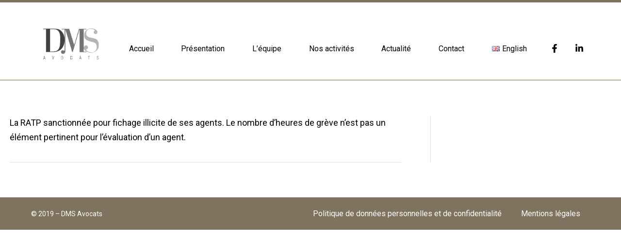

--- FILE ---
content_type: text/html; charset=UTF-8
request_url: https://dms-avocats.fr/dms-avocats-assiste-les-culottees-dans-le-cadre-dune-nouvelle-levee-de-fonds/
body_size: 33829
content:
<!DOCTYPE html>
<html lang="fr-FR">
<head><meta charset="UTF-8"><script>if(navigator.userAgent.match(/MSIE|Internet Explorer/i)||navigator.userAgent.match(/Trident\/7\..*?rv:11/i)){var href=document.location.href;if(!href.match(/[?&]nowprocket/)){if(href.indexOf("?")==-1){if(href.indexOf("#")==-1){document.location.href=href+"?nowprocket=1"}else{document.location.href=href.replace("#","?nowprocket=1#")}}else{if(href.indexOf("#")==-1){document.location.href=href+"&nowprocket=1"}else{document.location.href=href.replace("#","&nowprocket=1#")}}}}</script><script>class RocketLazyLoadScripts{constructor(){this.v="1.2.3",this.triggerEvents=["keydown","mousedown","mousemove","touchmove","touchstart","touchend","wheel"],this.userEventHandler=this._triggerListener.bind(this),this.touchStartHandler=this._onTouchStart.bind(this),this.touchMoveHandler=this._onTouchMove.bind(this),this.touchEndHandler=this._onTouchEnd.bind(this),this.clickHandler=this._onClick.bind(this),this.interceptedClicks=[],window.addEventListener("pageshow",t=>{this.persisted=t.persisted}),window.addEventListener("DOMContentLoaded",()=>{this._preconnect3rdParties()}),this.delayedScripts={normal:[],async:[],defer:[]},this.trash=[],this.allJQueries=[]}_addUserInteractionListener(t){if(document.hidden){t._triggerListener();return}this.triggerEvents.forEach(e=>window.addEventListener(e,t.userEventHandler,{passive:!0})),window.addEventListener("touchstart",t.touchStartHandler,{passive:!0}),window.addEventListener("mousedown",t.touchStartHandler),document.addEventListener("visibilitychange",t.userEventHandler)}_removeUserInteractionListener(){this.triggerEvents.forEach(t=>window.removeEventListener(t,this.userEventHandler,{passive:!0})),document.removeEventListener("visibilitychange",this.userEventHandler)}_onTouchStart(t){"HTML"!==t.target.tagName&&(window.addEventListener("touchend",this.touchEndHandler),window.addEventListener("mouseup",this.touchEndHandler),window.addEventListener("touchmove",this.touchMoveHandler,{passive:!0}),window.addEventListener("mousemove",this.touchMoveHandler),t.target.addEventListener("click",this.clickHandler),this._renameDOMAttribute(t.target,"onclick","rocket-onclick"),this._pendingClickStarted())}_onTouchMove(t){window.removeEventListener("touchend",this.touchEndHandler),window.removeEventListener("mouseup",this.touchEndHandler),window.removeEventListener("touchmove",this.touchMoveHandler,{passive:!0}),window.removeEventListener("mousemove",this.touchMoveHandler),t.target.removeEventListener("click",this.clickHandler),this._renameDOMAttribute(t.target,"rocket-onclick","onclick"),this._pendingClickFinished()}_onTouchEnd(t){window.removeEventListener("touchend",this.touchEndHandler),window.removeEventListener("mouseup",this.touchEndHandler),window.removeEventListener("touchmove",this.touchMoveHandler,{passive:!0}),window.removeEventListener("mousemove",this.touchMoveHandler)}_onClick(t){t.target.removeEventListener("click",this.clickHandler),this._renameDOMAttribute(t.target,"rocket-onclick","onclick"),this.interceptedClicks.push(t),t.preventDefault(),t.stopPropagation(),t.stopImmediatePropagation(),this._pendingClickFinished()}_replayClicks(){window.removeEventListener("touchstart",this.touchStartHandler,{passive:!0}),window.removeEventListener("mousedown",this.touchStartHandler),this.interceptedClicks.forEach(t=>{t.target.dispatchEvent(new MouseEvent("click",{view:t.view,bubbles:!0,cancelable:!0}))})}_waitForPendingClicks(){return new Promise(t=>{this._isClickPending?this._pendingClickFinished=t:t()})}_pendingClickStarted(){this._isClickPending=!0}_pendingClickFinished(){this._isClickPending=!1}_renameDOMAttribute(t,e,r){t.hasAttribute&&t.hasAttribute(e)&&(event.target.setAttribute(r,event.target.getAttribute(e)),event.target.removeAttribute(e))}_triggerListener(){this._removeUserInteractionListener(this),"loading"===document.readyState?document.addEventListener("DOMContentLoaded",this._loadEverythingNow.bind(this)):this._loadEverythingNow()}_preconnect3rdParties(){let t=[];document.querySelectorAll("script[type=rocketlazyloadscript]").forEach(e=>{if(e.hasAttribute("src")){let r=new URL(e.src).origin;r!==location.origin&&t.push({src:r,crossOrigin:e.crossOrigin||"module"===e.getAttribute("data-rocket-type")})}}),t=[...new Map(t.map(t=>[JSON.stringify(t),t])).values()],this._batchInjectResourceHints(t,"preconnect")}async _loadEverythingNow(){this.lastBreath=Date.now(),this._delayEventListeners(this),this._delayJQueryReady(this),this._handleDocumentWrite(),this._registerAllDelayedScripts(),this._preloadAllScripts(),await this._loadScriptsFromList(this.delayedScripts.normal),await this._loadScriptsFromList(this.delayedScripts.defer),await this._loadScriptsFromList(this.delayedScripts.async);try{await this._triggerDOMContentLoaded(),await this._triggerWindowLoad()}catch(t){console.error(t)}window.dispatchEvent(new Event("rocket-allScriptsLoaded")),this._waitForPendingClicks().then(()=>{this._replayClicks()}),this._emptyTrash()}_registerAllDelayedScripts(){document.querySelectorAll("script[type=rocketlazyloadscript]").forEach(t=>{t.hasAttribute("data-rocket-src")?t.hasAttribute("async")&&!1!==t.async?this.delayedScripts.async.push(t):t.hasAttribute("defer")&&!1!==t.defer||"module"===t.getAttribute("data-rocket-type")?this.delayedScripts.defer.push(t):this.delayedScripts.normal.push(t):this.delayedScripts.normal.push(t)})}async _transformScript(t){return new Promise((await this._littleBreath(),navigator.userAgent.indexOf("Firefox/")>0||""===navigator.vendor)?e=>{let r=document.createElement("script");[...t.attributes].forEach(t=>{let e=t.nodeName;"type"!==e&&("data-rocket-type"===e&&(e="type"),"data-rocket-src"===e&&(e="src"),r.setAttribute(e,t.nodeValue))}),t.text&&(r.text=t.text),r.hasAttribute("src")?(r.addEventListener("load",e),r.addEventListener("error",e)):(r.text=t.text,e());try{t.parentNode.replaceChild(r,t)}catch(i){e()}}:async e=>{function r(){t.setAttribute("data-rocket-status","failed"),e()}try{let i=t.getAttribute("data-rocket-type"),n=t.getAttribute("data-rocket-src");t.text,i?(t.type=i,t.removeAttribute("data-rocket-type")):t.removeAttribute("type"),t.addEventListener("load",function r(){t.setAttribute("data-rocket-status","executed"),e()}),t.addEventListener("error",r),n?(t.removeAttribute("data-rocket-src"),t.src=n):t.src="data:text/javascript;base64,"+window.btoa(unescape(encodeURIComponent(t.text)))}catch(s){r()}})}async _loadScriptsFromList(t){let e=t.shift();return e&&e.isConnected?(await this._transformScript(e),this._loadScriptsFromList(t)):Promise.resolve()}_preloadAllScripts(){this._batchInjectResourceHints([...this.delayedScripts.normal,...this.delayedScripts.defer,...this.delayedScripts.async],"preload")}_batchInjectResourceHints(t,e){var r=document.createDocumentFragment();t.forEach(t=>{let i=t.getAttribute&&t.getAttribute("data-rocket-src")||t.src;if(i){let n=document.createElement("link");n.href=i,n.rel=e,"preconnect"!==e&&(n.as="script"),t.getAttribute&&"module"===t.getAttribute("data-rocket-type")&&(n.crossOrigin=!0),t.crossOrigin&&(n.crossOrigin=t.crossOrigin),t.integrity&&(n.integrity=t.integrity),r.appendChild(n),this.trash.push(n)}}),document.head.appendChild(r)}_delayEventListeners(t){let e={};function r(t,r){!function t(r){!e[r]&&(e[r]={originalFunctions:{add:r.addEventListener,remove:r.removeEventListener},eventsToRewrite:[]},r.addEventListener=function(){arguments[0]=i(arguments[0]),e[r].originalFunctions.add.apply(r,arguments)},r.removeEventListener=function(){arguments[0]=i(arguments[0]),e[r].originalFunctions.remove.apply(r,arguments)});function i(t){return e[r].eventsToRewrite.indexOf(t)>=0?"rocket-"+t:t}}(t),e[t].eventsToRewrite.push(r)}function i(t,e){let r=t[e];Object.defineProperty(t,e,{get:()=>r||function(){},set(i){t["rocket"+e]=r=i}})}r(document,"DOMContentLoaded"),r(window,"DOMContentLoaded"),r(window,"load"),r(window,"pageshow"),r(document,"readystatechange"),i(document,"onreadystatechange"),i(window,"onload"),i(window,"onpageshow")}_delayJQueryReady(t){let e;function r(r){if(r&&r.fn&&!t.allJQueries.includes(r)){r.fn.ready=r.fn.init.prototype.ready=function(e){return t.domReadyFired?e.bind(document)(r):document.addEventListener("rocket-DOMContentLoaded",()=>e.bind(document)(r)),r([])};let i=r.fn.on;r.fn.on=r.fn.init.prototype.on=function(){if(this[0]===window){function t(t){return t.split(" ").map(t=>"load"===t||0===t.indexOf("load.")?"rocket-jquery-load":t).join(" ")}"string"==typeof arguments[0]||arguments[0]instanceof String?arguments[0]=t(arguments[0]):"object"==typeof arguments[0]&&Object.keys(arguments[0]).forEach(e=>{let r=arguments[0][e];delete arguments[0][e],arguments[0][t(e)]=r})}return i.apply(this,arguments),this},t.allJQueries.push(r)}e=r}r(window.jQuery),Object.defineProperty(window,"jQuery",{get:()=>e,set(t){r(t)}})}async _triggerDOMContentLoaded(){this.domReadyFired=!0,await this._littleBreath(),document.dispatchEvent(new Event("rocket-DOMContentLoaded")),await this._littleBreath(),window.dispatchEvent(new Event("rocket-DOMContentLoaded")),await this._littleBreath(),document.dispatchEvent(new Event("rocket-readystatechange")),await this._littleBreath(),document.rocketonreadystatechange&&document.rocketonreadystatechange()}async _triggerWindowLoad(){await this._littleBreath(),window.dispatchEvent(new Event("rocket-load")),await this._littleBreath(),window.rocketonload&&window.rocketonload(),await this._littleBreath(),this.allJQueries.forEach(t=>t(window).trigger("rocket-jquery-load")),await this._littleBreath();let t=new Event("rocket-pageshow");t.persisted=this.persisted,window.dispatchEvent(t),await this._littleBreath(),window.rocketonpageshow&&window.rocketonpageshow({persisted:this.persisted})}_handleDocumentWrite(){let t=new Map;document.write=document.writeln=function(e){let r=document.currentScript;r||console.error("WPRocket unable to document.write this: "+e);let i=document.createRange(),n=r.parentElement,s=t.get(r);void 0===s&&(s=r.nextSibling,t.set(r,s));let a=document.createDocumentFragment();i.setStart(a,0),a.appendChild(i.createContextualFragment(e)),n.insertBefore(a,s)}}async _littleBreath(){Date.now()-this.lastBreath>45&&(await this._requestAnimFrame(),this.lastBreath=Date.now())}async _requestAnimFrame(){return document.hidden?new Promise(t=>setTimeout(t)):new Promise(t=>requestAnimationFrame(t))}_emptyTrash(){this.trash.forEach(t=>t.remove())}static run(){let t=new RocketLazyLoadScripts;t._addUserInteractionListener(t)}}RocketLazyLoadScripts.run();</script>

<meta name="viewport" content="width=device-width, initial-scale=1">
	 <link rel="profile" href="https://gmpg.org/xfn/11"> 
	 <meta name='robots' content='index, follow, max-image-preview:large, max-snippet:-1, max-video-preview:-1' />
<link rel="alternate" href="https://dms-avocats.fr/" hreflang="fr" />
<link rel="alternate" href="https://dms-avocats.fr/en/home/" hreflang="en" />

	<!-- This site is optimized with the Yoast SEO plugin v21.1 - https://yoast.com/wordpress/plugins/seo/ -->
	<title>DMS-AVOCATS | Cabinet d&#039;avocats Paris</title>
	<link rel="canonical" href="https://dms-avocats.fr/" />
	<meta property="og:locale" content="fr_FR" />
	<meta property="og:locale:alternate" content="en_GB" />
	<meta property="og:type" content="website" />
	<meta property="og:title" content="DMS-AVOCATS | Cabinet d&#039;avocats Paris" />
	<meta property="og:url" content="https://dms-avocats.fr/" />
	<meta property="og:site_name" content="DMS-AVOCATS" />
	<meta name="twitter:card" content="summary_large_image" />
	<script type="application/ld+json" class="yoast-schema-graph">{"@context":"https://schema.org","@graph":[{"@type":"CollectionPage","@id":"https://dms-avocats.fr/","url":"https://dms-avocats.fr/","name":"DMS-AVOCATS | Cabinet d&#039;avocats Paris","isPartOf":{"@id":"https://dms-avocats.fr/#website"},"about":{"@id":"https://dms-avocats.fr/#organization"},"breadcrumb":{"@id":"https://dms-avocats.fr/#breadcrumb"},"inLanguage":"fr-FR"},{"@type":"BreadcrumbList","@id":"https://dms-avocats.fr/#breadcrumb","itemListElement":[{"@type":"ListItem","position":1,"name":""}]},{"@type":"WebSite","@id":"https://dms-avocats.fr/#website","url":"https://dms-avocats.fr/","name":"DMS-AVOCATS","description":"Cabinet d&#039;avocats Paris","publisher":{"@id":"https://dms-avocats.fr/#organization"},"potentialAction":[{"@type":"SearchAction","target":{"@type":"EntryPoint","urlTemplate":"https://dms-avocats.fr/?s={search_term_string}"},"query-input":"required name=search_term_string"}],"inLanguage":"fr-FR"},{"@type":"Organization","@id":"https://dms-avocats.fr/#organization","name":"DMS-AVOCATS","url":"https://dms-avocats.fr/","logo":{"@type":"ImageObject","inLanguage":"fr-FR","@id":"https://dms-avocats.fr/#/schema/logo/image/","url":"https://dms-avocats.fr/wp-content/uploads/2019/05/LogoDMS1.png","contentUrl":"https://dms-avocats.fr/wp-content/uploads/2019/05/LogoDMS1.png","width":150,"height":81,"caption":"DMS-AVOCATS"},"image":{"@id":"https://dms-avocats.fr/#/schema/logo/image/"}}]}</script>
	<meta name="google-site-verification" content="6UAyJESvISGrPub35_ZHsLX96_lI9wDxdcPxrW7cJoI" />
	<!-- / Yoast SEO plugin. -->


<link rel='dns-prefetch' href='//fonts.googleapis.com' />
<link rel="alternate" type="application/rss+xml" title="DMS-AVOCATS &raquo; Flux" href="https://dms-avocats.fr/feed/" />
<link rel="alternate" type="application/rss+xml" title="DMS-AVOCATS &raquo; Flux des commentaires" href="https://dms-avocats.fr/comments/feed/" />
<style id='wp-img-auto-sizes-contain-inline-css'>
img:is([sizes=auto i],[sizes^="auto," i]){contain-intrinsic-size:3000px 1500px}
/*# sourceURL=wp-img-auto-sizes-contain-inline-css */
</style>
<link rel='stylesheet' id='astra-theme-css-css' href='https://dms-avocats.fr/wp-content/themes/astra/assets/css/minified/style.min.css?ver=4.3.1' media='all' />
<style id='astra-theme-css-inline-css'>
.ast-no-sidebar .entry-content .alignfull {margin-left: calc( -50vw + 50%);margin-right: calc( -50vw + 50%);max-width: 100vw;width: 100vw;}.ast-no-sidebar .entry-content .alignwide {margin-left: calc(-41vw + 50%);margin-right: calc(-41vw + 50%);max-width: unset;width: unset;}.ast-no-sidebar .entry-content .alignfull .alignfull,.ast-no-sidebar .entry-content .alignfull .alignwide,.ast-no-sidebar .entry-content .alignwide .alignfull,.ast-no-sidebar .entry-content .alignwide .alignwide,.ast-no-sidebar .entry-content .wp-block-column .alignfull,.ast-no-sidebar .entry-content .wp-block-column .alignwide{width: 100%;margin-left: auto;margin-right: auto;}.wp-block-gallery,.blocks-gallery-grid {margin: 0;}.wp-block-separator {max-width: 100px;}.wp-block-separator.is-style-wide,.wp-block-separator.is-style-dots {max-width: none;}.entry-content .has-2-columns .wp-block-column:first-child {padding-right: 10px;}.entry-content .has-2-columns .wp-block-column:last-child {padding-left: 10px;}@media (max-width: 782px) {.entry-content .wp-block-columns .wp-block-column {flex-basis: 100%;}.entry-content .has-2-columns .wp-block-column:first-child {padding-right: 0;}.entry-content .has-2-columns .wp-block-column:last-child {padding-left: 0;}}body .entry-content .wp-block-latest-posts {margin-left: 0;}body .entry-content .wp-block-latest-posts li {list-style: none;}.ast-no-sidebar .ast-container .entry-content .wp-block-latest-posts {margin-left: 0;}.ast-header-break-point .entry-content .alignwide {margin-left: auto;margin-right: auto;}.entry-content .blocks-gallery-item img {margin-bottom: auto;}.wp-block-pullquote {border-top: 4px solid #555d66;border-bottom: 4px solid #555d66;color: #40464d;}:root{--ast-container-default-xlg-padding:6.67em;--ast-container-default-lg-padding:5.67em;--ast-container-default-slg-padding:4.34em;--ast-container-default-md-padding:3.34em;--ast-container-default-sm-padding:6.67em;--ast-container-default-xs-padding:2.4em;--ast-container-default-xxs-padding:1.4em;--ast-code-block-background:#EEEEEE;--ast-comment-inputs-background:#FAFAFA;}html{font-size:112.5%;}a,.page-title{color:#7f7462;}a:hover,a:focus{color:#7f6f56;}body,button,input,select,textarea,.ast-button,.ast-custom-button{font-family:'Roboto',sans-serif;font-weight:400;font-size:18px;font-size:1rem;text-transform:none;}blockquote{color:#000000;}p,.entry-content p{margin-bottom:0em;}h1,.entry-content h1,h2,.entry-content h2,h3,.entry-content h3,h4,.entry-content h4,h5,.entry-content h5,h6,.entry-content h6,.site-title,.site-title a{font-family:'Roboto Condensed',sans-serif;font-weight:400;}.site-title{font-size:35px;font-size:1.9444444444444rem;display:none;}.site-header .site-description{font-size:15px;font-size:0.83333333333333rem;display:none;}.entry-title{font-size:20px;font-size:1.1111111111111rem;}h1,.entry-content h1{font-size:20px;font-size:1.1111111111111rem;font-family:'Roboto Condensed',sans-serif;line-height:1.4em;}h2,.entry-content h2{font-size:20px;font-size:1.1111111111111rem;font-family:'Roboto Condensed',sans-serif;line-height:1.25em;}h3,.entry-content h3{font-size:18px;font-size:1rem;font-family:'Roboto Condensed',sans-serif;line-height:1.2em;}h4,.entry-content h4{font-size:18px;font-size:1rem;line-height:1.2em;font-family:'Roboto Condensed',sans-serif;}h5,.entry-content h5{font-size:19px;font-size:1.0555555555556rem;line-height:1.2em;font-family:'Roboto Condensed',sans-serif;}h6,.entry-content h6{font-size:18px;font-size:1rem;line-height:1.25em;font-family:'Roboto Condensed',sans-serif;}::selection{background-color:#7f7462;color:#ffffff;}body,h1,.entry-title a,.entry-content h1,h2,.entry-content h2,h3,.entry-content h3,h4,.entry-content h4,h5,.entry-content h5,h6,.entry-content h6{color:#000000;}.tagcloud a:hover,.tagcloud a:focus,.tagcloud a.current-item{color:#ffffff;border-color:#7f7462;background-color:#7f7462;}input:focus,input[type="text"]:focus,input[type="email"]:focus,input[type="url"]:focus,input[type="password"]:focus,input[type="reset"]:focus,input[type="search"]:focus,textarea:focus{border-color:#7f7462;}input[type="radio"]:checked,input[type=reset],input[type="checkbox"]:checked,input[type="checkbox"]:hover:checked,input[type="checkbox"]:focus:checked,input[type=range]::-webkit-slider-thumb{border-color:#7f7462;background-color:#7f7462;box-shadow:none;}.site-footer a:hover + .post-count,.site-footer a:focus + .post-count{background:#7f7462;border-color:#7f7462;}.single .nav-links .nav-previous,.single .nav-links .nav-next{color:#7f7462;}.entry-meta,.entry-meta *{line-height:1.45;color:#7f7462;}.entry-meta a:hover,.entry-meta a:hover *,.entry-meta a:focus,.entry-meta a:focus *,.page-links > .page-link,.page-links .page-link:hover,.post-navigation a:hover{color:#7f6f56;}#cat option,.secondary .calendar_wrap thead a,.secondary .calendar_wrap thead a:visited{color:#7f7462;}.secondary .calendar_wrap #today,.ast-progress-val span{background:#7f7462;}.secondary a:hover + .post-count,.secondary a:focus + .post-count{background:#7f7462;border-color:#7f7462;}.calendar_wrap #today > a{color:#ffffff;}.page-links .page-link,.single .post-navigation a{color:#7f7462;}.widget-title,.widget .wp-block-heading{font-size:25px;font-size:1.3888888888889rem;color:#000000;}#secondary,#secondary button,#secondary input,#secondary select,#secondary textarea{font-size:18px;font-size:1rem;}a:focus-visible,.ast-menu-toggle:focus-visible,.site .skip-link:focus-visible,.wp-block-loginout input:focus-visible,.wp-block-search.wp-block-search__button-inside .wp-block-search__inside-wrapper,.ast-header-navigation-arrow:focus-visible,.woocommerce .wc-proceed-to-checkout > .checkout-button:focus-visible,.woocommerce .woocommerce-MyAccount-navigation ul li a:focus-visible,.ast-orders-table__row .ast-orders-table__cell:focus-visible,.woocommerce .woocommerce-order-details .order-again > .button:focus-visible,.woocommerce .woocommerce-message a.button.wc-forward:focus-visible,.woocommerce #minus_qty:focus-visible,.woocommerce #plus_qty:focus-visible,a#ast-apply-coupon:focus-visible,.woocommerce .woocommerce-info a:focus-visible,.woocommerce .astra-shop-summary-wrap a:focus-visible,.woocommerce a.wc-forward:focus-visible,#ast-apply-coupon:focus-visible,.woocommerce-js .woocommerce-mini-cart-item a.remove:focus-visible{outline-style:dotted;outline-color:inherit;outline-width:thin;border-color:transparent;}input:focus,input[type="text"]:focus,input[type="email"]:focus,input[type="url"]:focus,input[type="password"]:focus,input[type="reset"]:focus,input[type="search"]:focus,input[type="number"]:focus,textarea:focus,.wp-block-search__input:focus,[data-section="section-header-mobile-trigger"] .ast-button-wrap .ast-mobile-menu-trigger-minimal:focus,.ast-mobile-popup-drawer.active .menu-toggle-close:focus,.woocommerce-ordering select.orderby:focus,#ast-scroll-top:focus,#coupon_code:focus,.woocommerce-page #comment:focus,.woocommerce #reviews #respond input#submit:focus,.woocommerce a.add_to_cart_button:focus,.woocommerce .button.single_add_to_cart_button:focus,.woocommerce .woocommerce-cart-form button:focus,.woocommerce .woocommerce-cart-form__cart-item .quantity .qty:focus,.woocommerce .woocommerce-billing-fields .woocommerce-billing-fields__field-wrapper .woocommerce-input-wrapper > .input-text:focus,.woocommerce #order_comments:focus,.woocommerce #place_order:focus,.woocommerce .woocommerce-address-fields .woocommerce-address-fields__field-wrapper .woocommerce-input-wrapper > .input-text:focus,.woocommerce .woocommerce-MyAccount-content form button:focus,.woocommerce .woocommerce-MyAccount-content .woocommerce-EditAccountForm .woocommerce-form-row .woocommerce-Input.input-text:focus,.woocommerce .ast-woocommerce-container .woocommerce-pagination ul.page-numbers li a:focus,body #content .woocommerce form .form-row .select2-container--default .select2-selection--single:focus,#ast-coupon-code:focus,.woocommerce.woocommerce-js .quantity input[type=number]:focus,.woocommerce-js .woocommerce-mini-cart-item .quantity input[type=number]:focus,.woocommerce p#ast-coupon-trigger:focus{border-style:dotted;border-color:inherit;border-width:thin;outline-color:transparent;}.main-header-menu .menu-link,.ast-header-custom-item a{color:#000000;}.main-header-menu .menu-item:hover > .menu-link,.main-header-menu .menu-item:hover > .ast-menu-toggle,.main-header-menu .ast-masthead-custom-menu-items a:hover,.main-header-menu .menu-item.focus > .menu-link,.main-header-menu .menu-item.focus > .ast-menu-toggle,.main-header-menu .current-menu-item > .menu-link,.main-header-menu .current-menu-ancestor > .menu-link,.main-header-menu .current-menu-item > .ast-menu-toggle,.main-header-menu .current-menu-ancestor > .ast-menu-toggle{color:#7f7462;}.header-main-layout-3 .ast-main-header-bar-alignment{margin-right:auto;}.header-main-layout-2 .site-header-section-left .ast-site-identity{text-align:left;}.site-logo-img img{ transition:all 0.2s linear;}.ast-header-break-point .ast-mobile-menu-buttons-minimal.menu-toggle{background:transparent;color:#ffffff;}.ast-header-break-point .ast-mobile-menu-buttons-outline.menu-toggle{background:transparent;border:1px solid #ffffff;color:#ffffff;}.ast-header-break-point .ast-mobile-menu-buttons-fill.menu-toggle{background:#ffffff;color:#ffffff;}#secondary {margin: 4em 0 2.5em;word-break: break-word;line-height: 2;}#secondary li {margin-bottom: 0.25em;}#secondary li:last-child {margin-bottom: 0;}@media (max-width: 768px) {.js_active .ast-plain-container.ast-single-post #secondary {margin-top: 1.5em;}}.ast-separate-container.ast-two-container #secondary .widget {background-color: #fff;padding: 2em;margin-bottom: 2em;}@media (min-width: 993px) {.ast-left-sidebar #secondary {padding-right: 60px;}.ast-right-sidebar #secondary {padding-left: 60px;}}@media (max-width: 993px) {.ast-right-sidebar #secondary {padding-left: 30px;}.ast-left-sidebar #secondary {padding-right: 30px;}}.ast-small-footer{color:#ffffff;}.ast-small-footer > .ast-footer-overlay{background-color:#000000;;}.ast-small-footer a{color:#ffffff;}.ast-small-footer a:hover{color:#7f725e;}.footer-adv .footer-adv-overlay{border-top-style:solid;border-top-color:#7a7a7a;}.wp-block-buttons.aligncenter{justify-content:center;}@media (max-width:782px){.entry-content .wp-block-columns .wp-block-column{margin-left:0px;}}.wp-block-image.aligncenter{margin-left:auto;margin-right:auto;}.wp-block-table.aligncenter{margin-left:auto;margin-right:auto;}@media (max-width:768px){.ast-separate-container #primary,.ast-separate-container #secondary{padding:1.5em 0;}#primary,#secondary{padding:1.5em 0;margin:0;}.ast-left-sidebar #content > .ast-container{display:flex;flex-direction:column-reverse;width:100%;}.ast-separate-container .ast-article-post,.ast-separate-container .ast-article-single{padding:1.5em 2.14em;}.ast-author-box img.avatar{margin:20px 0 0 0;}}@media (max-width:768px){#secondary.secondary{padding-top:0;}.ast-separate-container.ast-right-sidebar #secondary{padding-left:1em;padding-right:1em;}.ast-separate-container.ast-two-container #secondary{padding-left:0;padding-right:0;}.ast-page-builder-template .entry-header #secondary,.ast-page-builder-template #secondary{margin-top:1.5em;}}@media (max-width:768px){.ast-right-sidebar #primary{padding-right:0;}.ast-page-builder-template.ast-left-sidebar #secondary,.ast-page-builder-template.ast-right-sidebar #secondary{padding-right:20px;padding-left:20px;}.ast-right-sidebar #secondary,.ast-left-sidebar #primary{padding-left:0;}.ast-left-sidebar #secondary{padding-right:0;}}@media (min-width:769px){.ast-separate-container.ast-right-sidebar #primary,.ast-separate-container.ast-left-sidebar #primary{border:0;}.search-no-results.ast-separate-container #primary{margin-bottom:4em;}}@media (min-width:769px){.ast-right-sidebar #primary{border-right:1px solid var(--ast-border-color);}.ast-left-sidebar #primary{border-left:1px solid var(--ast-border-color);}.ast-right-sidebar #secondary{border-left:1px solid var(--ast-border-color);margin-left:-1px;}.ast-left-sidebar #secondary{border-right:1px solid var(--ast-border-color);margin-right:-1px;}.ast-separate-container.ast-two-container.ast-right-sidebar #secondary{padding-left:30px;padding-right:0;}.ast-separate-container.ast-two-container.ast-left-sidebar #secondary{padding-right:30px;padding-left:0;}.ast-separate-container.ast-right-sidebar #secondary,.ast-separate-container.ast-left-sidebar #secondary{border:0;margin-left:auto;margin-right:auto;}.ast-separate-container.ast-two-container #secondary .widget:last-child{margin-bottom:0;}}.menu-toggle,button,.ast-button,.ast-custom-button,.button,input#submit,input[type="button"],input[type="submit"],input[type="reset"]{color:#ffffff;border-color:#ffffff;background-color:#ffffff;border-top-left-radius:4px;border-top-right-radius:4px;border-bottom-right-radius:4px;border-bottom-left-radius:4px;padding-top:10px;padding-right:40px;padding-bottom:10px;padding-left:40px;font-family:inherit;font-weight:inherit;}button:focus,.menu-toggle:hover,button:hover,.ast-button:hover,.ast-custom-button:hover .button:hover,.ast-custom-button:hover,input[type=reset]:hover,input[type=reset]:focus,input#submit:hover,input#submit:focus,input[type="button"]:hover,input[type="button"]:focus,input[type="submit"]:hover,input[type="submit"]:focus{color:#ffffff;background-color:#ffffff;border-color:#ffffff;}@media (max-width:768px){.ast-mobile-header-stack .main-header-bar .ast-search-menu-icon{display:inline-block;}.ast-header-break-point.ast-header-custom-item-outside .ast-mobile-header-stack .main-header-bar .ast-search-icon{margin:0;}.ast-comment-avatar-wrap img{max-width:2.5em;}.ast-separate-container .ast-comment-list li.depth-1{padding:1.5em 2.14em;}.ast-separate-container .comment-respond{padding:2em 2.14em;}.ast-comment-meta{padding:0 1.8888em 1.3333em;}}@media (min-width:544px){.ast-container{max-width:100%;}}@media (max-width:544px){.ast-separate-container .ast-article-post,.ast-separate-container .ast-article-single,.ast-separate-container .comments-title,.ast-separate-container .ast-archive-description{padding:1.5em 1em;}.ast-separate-container #content .ast-container{padding-left:0.54em;padding-right:0.54em;}.ast-separate-container .ast-comment-list li.depth-1{padding:1.5em 1em;margin-bottom:1.5em;}.ast-separate-container .ast-comment-list .bypostauthor{padding:.5em;}.ast-search-menu-icon.ast-dropdown-active .search-field{width:170px;}.ast-separate-container #secondary{padding-top:0;}.ast-separate-container.ast-two-container #secondary .widget{margin-bottom:1.5em;padding-left:1em;padding-right:1em;}.site-branding img,.site-header .site-logo-img .custom-logo-link img{max-width:100%;}}.ast-no-sidebar.ast-separate-container .entry-content .alignfull {margin-left: -6.67em;margin-right: -6.67em;width: auto;}@media (max-width: 1200px) {.ast-no-sidebar.ast-separate-container .entry-content .alignfull {margin-left: -2.4em;margin-right: -2.4em;}}@media (max-width: 768px) {.ast-no-sidebar.ast-separate-container .entry-content .alignfull {margin-left: -2.14em;margin-right: -2.14em;}}@media (max-width: 544px) {.ast-no-sidebar.ast-separate-container .entry-content .alignfull {margin-left: -1em;margin-right: -1em;}}.ast-no-sidebar.ast-separate-container .entry-content .alignwide {margin-left: -20px;margin-right: -20px;}.ast-no-sidebar.ast-separate-container .entry-content .wp-block-column .alignfull,.ast-no-sidebar.ast-separate-container .entry-content .wp-block-column .alignwide {margin-left: auto;margin-right: auto;width: 100%;}@media (max-width:768px){.site-title{display:none;}.site-header .site-description{display:none;}.entry-title{font-size:30px;}h1,.entry-content h1{font-size:30px;}h2,.entry-content h2{font-size:25px;}h3,.entry-content h3{font-size:20px;}}@media (max-width:544px){.site-title{display:none;}.site-header .site-description{display:none;}.entry-title{font-size:30px;}h1,.entry-content h1{font-size:30px;}h2,.entry-content h2{font-size:25px;}h3,.entry-content h3{font-size:20px;}}@media (max-width:768px){html{font-size:102.6%;}}@media (max-width:544px){html{font-size:102.6%;}}@media (min-width:769px){.ast-container{max-width:1440px;}}@font-face {font-family: "Astra";src: url(https://dms-avocats.fr/wp-content/themes/astra/assets/fonts/astra.woff) format("woff"),url(https://dms-avocats.fr/wp-content/themes/astra/assets/fonts/astra.ttf) format("truetype"),url(https://dms-avocats.fr/wp-content/themes/astra/assets/fonts/astra.svg#astra) format("svg");font-weight: normal;font-style: normal;font-display: fallback;}@media (max-width:921px) {.main-header-bar .main-header-bar-navigation{display:none;}}@media (min-width:769px){.blog .site-content > .ast-container,.archive .site-content > .ast-container,.search .site-content > .ast-container{max-width:1400px;}}.ast-desktop .main-header-menu.submenu-with-border .sub-menu,.ast-desktop .main-header-menu.submenu-with-border .astra-full-megamenu-wrapper{border-color:#7f7462;}.ast-desktop .main-header-menu.submenu-with-border .sub-menu{border-top-width:0px;border-right-width:0px;border-left-width:0px;border-bottom-width:0px;border-style:solid;}.ast-desktop .main-header-menu.submenu-with-border .sub-menu .sub-menu{top:-0px;}.ast-desktop .main-header-menu.submenu-with-border .sub-menu .menu-link,.ast-desktop .main-header-menu.submenu-with-border .children .menu-link{border-bottom-width:0px;border-style:solid;border-color:#eaeaea;}@media (min-width:769px){.main-header-menu .sub-menu .menu-item.ast-left-align-sub-menu:hover > .sub-menu,.main-header-menu .sub-menu .menu-item.ast-left-align-sub-menu.focus > .sub-menu{margin-left:-0px;}}.ast-small-footer{border-top-style:solid;border-top-width:1px;border-top-color:#7a7a7a;}.ast-small-footer-wrap{text-align:center;}.ast-header-break-point.ast-header-custom-item-inside .main-header-bar .main-header-bar-navigation .ast-search-icon {display: none;}.ast-header-break-point.ast-header-custom-item-inside .main-header-bar .ast-search-menu-icon .search-form {padding: 0;display: block;overflow: hidden;}.ast-header-break-point .ast-header-custom-item .widget:last-child {margin-bottom: 1em;}.ast-header-custom-item .widget {margin: 0.5em;display: inline-block;vertical-align: middle;}.ast-header-custom-item .widget p {margin-bottom: 0;}.ast-header-custom-item .widget li {width: auto;}.ast-header-custom-item-inside .button-custom-menu-item .menu-link {display: none;}.ast-header-custom-item-inside.ast-header-break-point .button-custom-menu-item .ast-custom-button-link {display: none;}.ast-header-custom-item-inside.ast-header-break-point .button-custom-menu-item .menu-link {display: block;}.ast-header-break-point.ast-header-custom-item-outside .main-header-bar .ast-search-icon {margin-right: 1em;}.ast-header-break-point.ast-header-custom-item-inside .main-header-bar .ast-search-menu-icon .search-field,.ast-header-break-point.ast-header-custom-item-inside .main-header-bar .ast-search-menu-icon.ast-inline-search .search-field {width: 100%;padding-right: 5.5em;}.ast-header-break-point.ast-header-custom-item-inside .main-header-bar .ast-search-menu-icon .search-submit {display: block;position: absolute;height: 100%;top: 0;right: 0;padding: 0 1em;border-radius: 0;}.ast-header-break-point .ast-header-custom-item .ast-masthead-custom-menu-items {padding-left: 20px;padding-right: 20px;margin-bottom: 1em;margin-top: 1em;}.ast-header-custom-item-inside.ast-header-break-point .button-custom-menu-item {padding-left: 0;padding-right: 0;margin-top: 0;margin-bottom: 0;}.astra-icon-down_arrow::after {content: "\e900";font-family: Astra;}.astra-icon-close::after {content: "\e5cd";font-family: Astra;}.astra-icon-drag_handle::after {content: "\e25d";font-family: Astra;}.astra-icon-format_align_justify::after {content: "\e235";font-family: Astra;}.astra-icon-menu::after {content: "\e5d2";font-family: Astra;}.astra-icon-reorder::after {content: "\e8fe";font-family: Astra;}.astra-icon-search::after {content: "\e8b6";font-family: Astra;}.astra-icon-zoom_in::after {content: "\e56b";font-family: Astra;}.astra-icon-check-circle::after {content: "\e901";font-family: Astra;}.astra-icon-shopping-cart::after {content: "\f07a";font-family: Astra;}.astra-icon-shopping-bag::after {content: "\f290";font-family: Astra;}.astra-icon-shopping-basket::after {content: "\f291";font-family: Astra;}.astra-icon-circle-o::after {content: "\e903";font-family: Astra;}.astra-icon-certificate::after {content: "\e902";font-family: Astra;}blockquote {padding: 1.2em;}:root .has-ast-global-color-0-color{color:var(--ast-global-color-0);}:root .has-ast-global-color-0-background-color{background-color:var(--ast-global-color-0);}:root .wp-block-button .has-ast-global-color-0-color{color:var(--ast-global-color-0);}:root .wp-block-button .has-ast-global-color-0-background-color{background-color:var(--ast-global-color-0);}:root .has-ast-global-color-1-color{color:var(--ast-global-color-1);}:root .has-ast-global-color-1-background-color{background-color:var(--ast-global-color-1);}:root .wp-block-button .has-ast-global-color-1-color{color:var(--ast-global-color-1);}:root .wp-block-button .has-ast-global-color-1-background-color{background-color:var(--ast-global-color-1);}:root .has-ast-global-color-2-color{color:var(--ast-global-color-2);}:root .has-ast-global-color-2-background-color{background-color:var(--ast-global-color-2);}:root .wp-block-button .has-ast-global-color-2-color{color:var(--ast-global-color-2);}:root .wp-block-button .has-ast-global-color-2-background-color{background-color:var(--ast-global-color-2);}:root .has-ast-global-color-3-color{color:var(--ast-global-color-3);}:root .has-ast-global-color-3-background-color{background-color:var(--ast-global-color-3);}:root .wp-block-button .has-ast-global-color-3-color{color:var(--ast-global-color-3);}:root .wp-block-button .has-ast-global-color-3-background-color{background-color:var(--ast-global-color-3);}:root .has-ast-global-color-4-color{color:var(--ast-global-color-4);}:root .has-ast-global-color-4-background-color{background-color:var(--ast-global-color-4);}:root .wp-block-button .has-ast-global-color-4-color{color:var(--ast-global-color-4);}:root .wp-block-button .has-ast-global-color-4-background-color{background-color:var(--ast-global-color-4);}:root .has-ast-global-color-5-color{color:var(--ast-global-color-5);}:root .has-ast-global-color-5-background-color{background-color:var(--ast-global-color-5);}:root .wp-block-button .has-ast-global-color-5-color{color:var(--ast-global-color-5);}:root .wp-block-button .has-ast-global-color-5-background-color{background-color:var(--ast-global-color-5);}:root .has-ast-global-color-6-color{color:var(--ast-global-color-6);}:root .has-ast-global-color-6-background-color{background-color:var(--ast-global-color-6);}:root .wp-block-button .has-ast-global-color-6-color{color:var(--ast-global-color-6);}:root .wp-block-button .has-ast-global-color-6-background-color{background-color:var(--ast-global-color-6);}:root .has-ast-global-color-7-color{color:var(--ast-global-color-7);}:root .has-ast-global-color-7-background-color{background-color:var(--ast-global-color-7);}:root .wp-block-button .has-ast-global-color-7-color{color:var(--ast-global-color-7);}:root .wp-block-button .has-ast-global-color-7-background-color{background-color:var(--ast-global-color-7);}:root .has-ast-global-color-8-color{color:var(--ast-global-color-8);}:root .has-ast-global-color-8-background-color{background-color:var(--ast-global-color-8);}:root .wp-block-button .has-ast-global-color-8-color{color:var(--ast-global-color-8);}:root .wp-block-button .has-ast-global-color-8-background-color{background-color:var(--ast-global-color-8);}:root{--ast-global-color-0:#0170B9;--ast-global-color-1:#3a3a3a;--ast-global-color-2:#3a3a3a;--ast-global-color-3:#4B4F58;--ast-global-color-4:#F5F5F5;--ast-global-color-5:#FFFFFF;--ast-global-color-6:#E5E5E5;--ast-global-color-7:#424242;--ast-global-color-8:#000000;}:root {--ast-border-color : #dddddd;}.ast-archive-entry-banner {-js-display: flex;display: flex;flex-direction: column;justify-content: center;text-align: center;position: relative;background: #eeeeee;}.ast-archive-entry-banner[data-banner-width-type="custom"] {margin: 0 auto;width: 100%;}.ast-archive-entry-banner[data-banner-layout="layout-1"] {background: inherit;padding: 20px 0;text-align: left;}body.archive .ast-archive-description{max-width:1400px;width:100%;text-align:left;padding-top:3em;padding-right:3em;padding-bottom:3em;padding-left:3em;}body.archive .ast-archive-description .ast-archive-title,body.archive .ast-archive-description .ast-archive-title *{font-size:20px;font-size:1.1111111111111rem;}body.archive .ast-archive-description > *:not(:last-child){margin-bottom:10px;}@media (max-width:768px){body.archive .ast-archive-description{text-align:left;}}@media (max-width:544px){body.archive .ast-archive-description{text-align:left;}}.ast-breadcrumbs .trail-browse,.ast-breadcrumbs .trail-items,.ast-breadcrumbs .trail-items li{display:inline-block;margin:0;padding:0;border:none;background:inherit;text-indent:0;text-decoration:none;}.ast-breadcrumbs .trail-browse{font-size:inherit;font-style:inherit;font-weight:inherit;color:inherit;}.ast-breadcrumbs .trail-items{list-style:none;}.trail-items li::after{padding:0 0.3em;content:"\00bb";}.trail-items li:last-of-type::after{display:none;}h1,.entry-content h1,h2,.entry-content h2,h3,.entry-content h3,h4,.entry-content h4,h5,.entry-content h5,h6,.entry-content h6{color:var(--ast-global-color-2);}.elementor-template-full-width .ast-container{display:block;}.elementor-screen-only,.screen-reader-text,.screen-reader-text span,.ui-helper-hidden-accessible{top:0 !important;}@media (max-width:544px){.elementor-element .elementor-wc-products .woocommerce[class*="columns-"] ul.products li.product{width:auto;margin:0;}.elementor-element .woocommerce .woocommerce-result-count{float:none;}}.ast-header-break-point .main-header-bar{border-bottom-width:1px;}@media (min-width:769px){.main-header-bar{border-bottom-width:1px;}}@media (min-width:769px){#primary{width:70%;}#secondary{width:30%;}}.main-header-menu .menu-item, #astra-footer-menu .menu-item, .main-header-bar .ast-masthead-custom-menu-items{-js-display:flex;display:flex;-webkit-box-pack:center;-webkit-justify-content:center;-moz-box-pack:center;-ms-flex-pack:center;justify-content:center;-webkit-box-orient:vertical;-webkit-box-direction:normal;-webkit-flex-direction:column;-moz-box-orient:vertical;-moz-box-direction:normal;-ms-flex-direction:column;flex-direction:column;}.main-header-menu > .menu-item > .menu-link, #astra-footer-menu > .menu-item > .menu-link{height:100%;-webkit-box-align:center;-webkit-align-items:center;-moz-box-align:center;-ms-flex-align:center;align-items:center;-js-display:flex;display:flex;}.ast-primary-menu-disabled .main-header-bar .ast-masthead-custom-menu-items{flex:unset;}.header-main-layout-1 .ast-flex.main-header-container, .header-main-layout-3 .ast-flex.main-header-container{-webkit-align-content:center;-ms-flex-line-pack:center;align-content:center;-webkit-box-align:center;-webkit-align-items:center;-moz-box-align:center;-ms-flex-align:center;align-items:center;}.main-header-menu .sub-menu .menu-item.menu-item-has-children > .menu-link:after{position:absolute;right:1em;top:50%;transform:translate(0,-50%) rotate(270deg);}.ast-header-break-point .main-header-bar .main-header-bar-navigation .page_item_has_children > .ast-menu-toggle::before, .ast-header-break-point .main-header-bar .main-header-bar-navigation .menu-item-has-children > .ast-menu-toggle::before, .ast-mobile-popup-drawer .main-header-bar-navigation .menu-item-has-children>.ast-menu-toggle::before, .ast-header-break-point .ast-mobile-header-wrap .main-header-bar-navigation .menu-item-has-children > .ast-menu-toggle::before{font-weight:bold;content:"\e900";font-family:Astra;text-decoration:inherit;display:inline-block;}.ast-header-break-point .main-navigation ul.sub-menu .menu-item .menu-link:before{content:"\e900";font-family:Astra;font-size:.65em;text-decoration:inherit;display:inline-block;transform:translate(0, -2px) rotateZ(270deg);margin-right:5px;}.widget_search .search-form:after{font-family:Astra;font-size:1.2em;font-weight:normal;content:"\e8b6";position:absolute;top:50%;right:15px;transform:translate(0, -50%);}.astra-search-icon::before{content:"\e8b6";font-family:Astra;font-style:normal;font-weight:normal;text-decoration:inherit;text-align:center;-webkit-font-smoothing:antialiased;-moz-osx-font-smoothing:grayscale;z-index:3;}.main-header-bar .main-header-bar-navigation .page_item_has_children > a:after, .main-header-bar .main-header-bar-navigation .menu-item-has-children > a:after, .menu-item-has-children .ast-header-navigation-arrow:after{content:"\e900";display:inline-block;font-family:Astra;font-size:.6rem;font-weight:bold;text-rendering:auto;-webkit-font-smoothing:antialiased;-moz-osx-font-smoothing:grayscale;margin-left:10px;line-height:normal;}.menu-item-has-children .sub-menu .ast-header-navigation-arrow:after{margin-left:0;}.ast-mobile-popup-drawer .main-header-bar-navigation .ast-submenu-expanded>.ast-menu-toggle::before{transform:rotateX(180deg);}.ast-header-break-point .main-header-bar-navigation .menu-item-has-children > .menu-link:after{display:none;}.ast-separate-container .blog-layout-1, .ast-separate-container .blog-layout-2, .ast-separate-container .blog-layout-3{background-color:transparent;background-image:none;}.ast-separate-container .ast-article-post{background-color:var(--ast-global-color-5);;}@media (max-width:768px){.ast-separate-container .ast-article-post{background-color:var(--ast-global-color-5);;}}@media (max-width:544px){.ast-separate-container .ast-article-post{background-color:var(--ast-global-color-5);;}}.ast-separate-container .ast-article-single:not(.ast-related-post), .ast-separate-container .comments-area .comment-respond,.ast-separate-container .comments-area .ast-comment-list li, .woocommerce.ast-separate-container .ast-woocommerce-container, .ast-separate-container .error-404, .ast-separate-container .no-results, .single.ast-separate-container  .ast-author-meta, .ast-separate-container .related-posts-title-wrapper,.ast-separate-container .comments-count-wrapper, .ast-box-layout.ast-plain-container .site-content,.ast-padded-layout.ast-plain-container .site-content, .ast-separate-container .comments-area .comments-title, .ast-separate-container .ast-archive-description{background-color:var(--ast-global-color-5);;}@media (max-width:768px){.ast-separate-container .ast-article-single:not(.ast-related-post), .ast-separate-container .comments-area .comment-respond,.ast-separate-container .comments-area .ast-comment-list li, .woocommerce.ast-separate-container .ast-woocommerce-container, .ast-separate-container .error-404, .ast-separate-container .no-results, .single.ast-separate-container  .ast-author-meta, .ast-separate-container .related-posts-title-wrapper,.ast-separate-container .comments-count-wrapper, .ast-box-layout.ast-plain-container .site-content,.ast-padded-layout.ast-plain-container .site-content, .ast-separate-container .comments-area .comments-title, .ast-separate-container .ast-archive-description{background-color:var(--ast-global-color-5);;}}@media (max-width:544px){.ast-separate-container .ast-article-single:not(.ast-related-post), .ast-separate-container .comments-area .comment-respond,.ast-separate-container .comments-area .ast-comment-list li, .woocommerce.ast-separate-container .ast-woocommerce-container, .ast-separate-container .error-404, .ast-separate-container .no-results, .single.ast-separate-container  .ast-author-meta, .ast-separate-container .related-posts-title-wrapper,.ast-separate-container .comments-count-wrapper, .ast-box-layout.ast-plain-container .site-content,.ast-padded-layout.ast-plain-container .site-content, .ast-separate-container .comments-area .comments-title, .ast-separate-container .ast-archive-description{background-color:var(--ast-global-color-5);;}}.ast-separate-container.ast-two-container #secondary .widget{background-color:var(--ast-global-color-5);;}@media (max-width:768px){.ast-separate-container.ast-two-container #secondary .widget{background-color:var(--ast-global-color-5);;}}@media (max-width:544px){.ast-separate-container.ast-two-container #secondary .widget{background-color:var(--ast-global-color-5);;}}:root{--e-global-color-astglobalcolor0:#0170B9;--e-global-color-astglobalcolor1:#3a3a3a;--e-global-color-astglobalcolor2:#3a3a3a;--e-global-color-astglobalcolor3:#4B4F58;--e-global-color-astglobalcolor4:#F5F5F5;--e-global-color-astglobalcolor5:#FFFFFF;--e-global-color-astglobalcolor6:#E5E5E5;--e-global-color-astglobalcolor7:#424242;--e-global-color-astglobalcolor8:#000000;}
/*# sourceURL=astra-theme-css-inline-css */
</style>
<link rel='stylesheet' id='astra-google-fonts-css' href='https://fonts.googleapis.com/css?family=Roboto%3A400%2C%7CRoboto+Condensed%3A400%2C300%2C700&#038;display=fallback&#038;ver=4.3.1' media='all' />
<style id='wp-emoji-styles-inline-css'>

	img.wp-smiley, img.emoji {
		display: inline !important;
		border: none !important;
		box-shadow: none !important;
		height: 1em !important;
		width: 1em !important;
		margin: 0 0.07em !important;
		vertical-align: -0.1em !important;
		background: none !important;
		padding: 0 !important;
	}
/*# sourceURL=wp-emoji-styles-inline-css */
</style>
<link rel='stylesheet' id='eeb-css-frontend-css' href='https://dms-avocats.fr/wp-content/plugins/email-encoder-bundle/core/includes/assets/css/style.css?ver=220204-94428' media='all' />
<link rel='stylesheet' id='hfe-style-css' href='https://dms-avocats.fr/wp-content/plugins/header-footer-elementor/assets/css/header-footer-elementor.css?ver=1.6.12' media='all' />
<link rel='stylesheet' id='elementor-frontend-css' href='https://dms-avocats.fr/wp-content/plugins/elementor/assets/css/frontend-lite.min.css?ver=3.6.7' media='all' />
<link rel='stylesheet' id='elementor-post-5916-css' href='https://dms-avocats.fr/wp-content/uploads/elementor/css/post-5916.css?ver=1658072445' media='all' />
<link rel='stylesheet' id='elementor-pro-css' href='https://dms-avocats.fr/wp-content/plugins/elementor-pro/assets/css/frontend-lite.min.css?ver=3.7.2' media='all' />
<link rel='stylesheet' id='font-awesome-5-all-css' href='https://dms-avocats.fr/wp-content/plugins/elementor/assets/lib/font-awesome/css/all.min.css?ver=3.6.7' media='all' />
<link rel='stylesheet' id='font-awesome-4-shim-css' href='https://dms-avocats.fr/wp-content/plugins/elementor/assets/lib/font-awesome/css/v4-shims.min.css?ver=3.6.7' media='all' />
<link rel='stylesheet' id='namogo-icons-css' href='https://dms-avocats.fr/wp-content/plugins/elementor-extras/assets/lib/nicons/css/nicons.css?ver=2.2.51' media='all' />
<link rel='stylesheet' id='elementor-extras-frontend-css' href='https://dms-avocats.fr/wp-content/plugins/elementor-extras/assets/css/frontend.min.css?ver=2.2.51' media='all' />
<link rel='stylesheet' id='elementor-global-css' href='https://dms-avocats.fr/wp-content/uploads/elementor/css/global.css?ver=1658072445' media='all' />
<link rel='stylesheet' id='elementor-post-74-css' href='https://dms-avocats.fr/wp-content/uploads/elementor/css/post-74.css?ver=1658072445' media='all' />
<link rel='stylesheet' id='hfe-widgets-style-css' href='https://dms-avocats.fr/wp-content/plugins/header-footer-elementor/inc/widgets-css/frontend.css?ver=1.6.12' media='all' />
<link rel='stylesheet' id='elementor-post-169-css' href='https://dms-avocats.fr/wp-content/uploads/elementor/css/post-169.css?ver=1658072445' media='all' />
<link rel='stylesheet' id='elementor-post-4737-css' href='https://dms-avocats.fr/wp-content/uploads/elementor/css/post-4737.css?ver=1658072445' media='all' />
<link rel='stylesheet' id='elementor-post-4732-css' href='https://dms-avocats.fr/wp-content/uploads/elementor/css/post-4732.css?ver=1658072445' media='all' />
<link rel='stylesheet' id='elementor-post-4695-css' href='https://dms-avocats.fr/wp-content/uploads/elementor/css/post-4695.css?ver=1658072445' media='all' />
<link rel='stylesheet' id='elementor-post-4007-css' href='https://dms-avocats.fr/wp-content/uploads/elementor/css/post-4007.css?ver=1658072445' media='all' />
<link rel='stylesheet' id='elementor-post-3973-css' href='https://dms-avocats.fr/wp-content/uploads/elementor/css/post-3973.css?ver=1658072445' media='all' />
<link rel='stylesheet' id='elementor-post-3595-css' href='https://dms-avocats.fr/wp-content/uploads/elementor/css/post-3595.css?ver=1658072445' media='all' />
<link rel='stylesheet' id='elementor-post-3587-css' href='https://dms-avocats.fr/wp-content/uploads/elementor/css/post-3587.css?ver=1658072445' media='all' />
<link rel='stylesheet' id='elementor-post-3583-css' href='https://dms-avocats.fr/wp-content/uploads/elementor/css/post-3583.css?ver=1658072445' media='all' />
<link rel='stylesheet' id='elementor-post-3578-css' href='https://dms-avocats.fr/wp-content/uploads/elementor/css/post-3578.css?ver=1658072445' media='all' />
<link rel='stylesheet' id='elementor-post-3571-css' href='https://dms-avocats.fr/wp-content/uploads/elementor/css/post-3571.css?ver=1658072445' media='all' />
<link rel='stylesheet' id='elementor-post-3566-css' href='https://dms-avocats.fr/wp-content/uploads/elementor/css/post-3566.css?ver=1658072445' media='all' />
<link rel='stylesheet' id='elementor-post-3560-css' href='https://dms-avocats.fr/wp-content/uploads/elementor/css/post-3560.css?ver=1658072446' media='all' />
<link rel='stylesheet' id='elementor-post-3554-css' href='https://dms-avocats.fr/wp-content/uploads/elementor/css/post-3554.css?ver=1658072446' media='all' />
<link rel='stylesheet' id='elementor-post-3549-css' href='https://dms-avocats.fr/wp-content/uploads/elementor/css/post-3549.css?ver=1658072446' media='all' />
<link rel='stylesheet' id='elementor-post-3546-css' href='https://dms-avocats.fr/wp-content/uploads/elementor/css/post-3546.css?ver=1658072446' media='all' />
<link rel='stylesheet' id='elementor-post-2719-css' href='https://dms-avocats.fr/wp-content/uploads/elementor/css/post-2719.css?ver=1658072446' media='all' />
<link rel='stylesheet' id='hugo-theme-css-css' href='https://dms-avocats.fr/wp-content/themes/hugo-child/hugo-child/style.css?ver=1.0.0' media='all' />
<style id='rocket-lazyload-inline-css'>
.rll-youtube-player{position:relative;padding-bottom:56.23%;height:0;overflow:hidden;max-width:100%;}.rll-youtube-player:focus-within{outline: 2px solid currentColor;outline-offset: 5px;}.rll-youtube-player iframe{position:absolute;top:0;left:0;width:100%;height:100%;z-index:100;background:0 0}.rll-youtube-player img{bottom:0;display:block;left:0;margin:auto;max-width:100%;width:100%;position:absolute;right:0;top:0;border:none;height:auto;-webkit-transition:.4s all;-moz-transition:.4s all;transition:.4s all}.rll-youtube-player img:hover{-webkit-filter:brightness(75%)}.rll-youtube-player .play{height:100%;width:100%;left:0;top:0;position:absolute;background:url(https://dms-avocats.fr/wp-content/plugins/wp-rocket/assets/img/youtube.png) no-repeat center;background-color: transparent !important;cursor:pointer;border:none;}
/*# sourceURL=rocket-lazyload-inline-css */
</style>
<link rel='stylesheet' id='google-fonts-1-css' href='https://fonts.googleapis.com/css?family=Roboto%3A100%2C100italic%2C200%2C200italic%2C300%2C300italic%2C400%2C400italic%2C500%2C500italic%2C600%2C600italic%2C700%2C700italic%2C800%2C800italic%2C900%2C900italic%7CRoboto+Slab%3A100%2C100italic%2C200%2C200italic%2C300%2C300italic%2C400%2C400italic%2C500%2C500italic%2C600%2C600italic%2C700%2C700italic%2C800%2C800italic%2C900%2C900italic%7CRaleway%3A100%2C100italic%2C200%2C200italic%2C300%2C300italic%2C400%2C400italic%2C500%2C500italic%2C600%2C600italic%2C700%2C700italic%2C800%2C800italic%2C900%2C900italic%7CRoboto+Condensed%3A100%2C100italic%2C200%2C200italic%2C300%2C300italic%2C400%2C400italic%2C500%2C500italic%2C600%2C600italic%2C700%2C700italic%2C800%2C800italic%2C900%2C900italic&#038;display=optional&#038;ver=6.9' media='all' />
<script type="rocketlazyloadscript" data-rocket-src="https://dms-avocats.fr/wp-includes/js/jquery/jquery.min.js?ver=3.7.1" id="jquery-core-js"></script>
<script type="rocketlazyloadscript" data-rocket-src="https://dms-avocats.fr/wp-includes/js/jquery/jquery-migrate.min.js?ver=3.4.1" id="jquery-migrate-js" defer></script>
<script type="rocketlazyloadscript" data-rocket-src="https://dms-avocats.fr/wp-content/plugins/email-encoder-bundle/core/includes/assets/js/custom.js?ver=220204-94428" id="eeb-js-frontend-js" defer></script>
<script type="rocketlazyloadscript" data-rocket-src="https://dms-avocats.fr/wp-content/plugins/elementor/assets/lib/font-awesome/js/v4-shims.min.js?ver=3.6.7" id="font-awesome-4-shim-js" defer></script>
<link rel="https://api.w.org/" href="https://dms-avocats.fr/wp-json/" /><link rel="EditURI" type="application/rsd+xml" title="RSD" href="https://dms-avocats.fr/xmlrpc.php?rsd" />
<link rel="icon" href="https://dms-avocats.fr/wp-content/uploads/2019/06/cropped-dms-logo-1-32x32.png" sizes="32x32" />
<link rel="icon" href="https://dms-avocats.fr/wp-content/uploads/2019/06/cropped-dms-logo-1-192x192.png" sizes="192x192" />
<link rel="apple-touch-icon" href="https://dms-avocats.fr/wp-content/uploads/2019/06/cropped-dms-logo-1-180x180.png" />
<meta name="msapplication-TileImage" content="https://dms-avocats.fr/wp-content/uploads/2019/06/cropped-dms-logo-1-270x270.png" />
		<style id="wp-custom-css">
			
/* article retirer info inutile admin */

div.ast-single-post-order{display:none;}

/* captcha */
@media screen and (min-width: 1060px)
{
div.elementor-g-recaptcha
{
height:30px;
	}}

/* anchor
.rc-anchor-normal {
    margin-top: 40px!important;
    height: 100px!important;
    width: 220px!important;
}
*/

@media screen and (min-width: 1060px)
{
button.elementor-button.elementor-size-sm.elementor-animation-grow{
	margin-top:-30px;
	
	margin-bottom:50px;}}


/* Polices */



.entry-content h1, .entry-content h2, .entry-content h3, .entry-content h4, .entry-content h5, .entry-content h6
{margin-bottom: 0px;}


.entry-content h1, h1,
h1.blanc,
h1.left
{
font-size:25px;	
letter-spacing:3px;
Line-height:35px;
font-weight:700!important;
font-family: 'Roboto Condensed', sans-serif;
}
.entry-content h1, h1
{
		text-align:center;
color:#7f725e;
}
h1.blanc
{
	text-align:center;
color:#fff;
}
h1.left
{
		text-align:left;
color:#7f725e;
}


.entry-content h2, 
h2.blanc
{
font-size:20px;	
letter-spacing:1px;
Line-height:20px;
text-align:center;
font-weight:400!important;
font-family: 'Roboto Condensed', sans-serif;
}
.entry-content h2
{
color:#7f725e;
}
h2.blanc
{
color:#fff;
}

h3, .entry-content h3,
h3.center
{font-size:18px;	
letter-spacing:3px;
line-height:25px;
color:#7f725e;
font-weight:700;
font-family: 'Roboto Condensed', sans-serif;}


h3, .entry-content h3
{	text-align:left;
	}

h3.center
{	text-align:center;
	
		}
h4, .entry-content h4,
h4.maron
{font-size:18px;	
letter-spacing:0px;
line-height:20px;
text-align:center;
font-weight:400!important;
font-family: 'Roboto', sans-serif;}


h4.accueil{
	color:#000;
}

h4{
	color:#000;
	}
h4.maron
{
	color:#7f725e;
	}

h5, .entry-content h5
{font-size : 19px;
letter-spacing:1px;
	line-height:20px;
font-weight:400!important;
text-align:right;
font-family: 'Roboto Condensed', sans-serif;
		text-rendering: optimizeLegibility!important;
}
h5, .entry-content h5
{
	color:#7f725e}


h6, .entry-content h6
{font-size : 18px!important;
letter-spacing:3px!important;
	line-height:1.313em!important;

font-weight:400;
text-align:center;
font-family: 'Roboto Condensed', sans-serif;
		text-rendering: optimizeLegibility!important;
}



h6, .entry-content h6
{
	color:#fff!important;}


p, .entry-content p, p,
P.blanc,
p.center
{font-size : 18px;
letter-spacing:0px;
line-height:30px;
font-weight:400;
font-family: 'roboto', sans-serif;
	text-rendering: optimizeLegibility!important;
}

p, .entry-content p, p
{
		text-align:left;
color:#000;
}

P.blanc
{
		text-align:left;
color:#fff;
}
p.center
{
		text-align:center;
color:#000;
}


a {
    line-height: 1.313em!important;
	color:#7f725e;
}

a:hover{
	color:#7f725e;
}

a:active{
	color:#7f5f2c;
}



/*titre article blog*/
.elementor-widget-theme-post-title.elementor-widget-heading .elementor-heading-title 
{
	font-size:25px;	
letter-spacing:3px;
Line-height:35px;
font-weight:700!important;
font-family: 'Roboto Condensed', sans-serif;
    color:#7f725e!important;
		text-align:center;
}




/* rendre responsive case descriptif avocat accueil */
@media screen and (min-width: 1491px)  and (max-width: 2500px){
.elementor-11 .elementor-element.elementor-element-fb38236 > .elementor-widget-container, .elementor-11 .elementor-element.elementor-element-0e9b22d > .elementor-widget-container, .elementor-11 .elementor-element.elementor-element-75ee80d > .elementor-widget-container, .elementor-11 .elementor-element.elementor-element-a4062b2 > .elementor-widget-container, .elementor-11 .elementor-element.elementor-element-556536c > .elementor-widget-container, .elementor-11 .elementor-element.elementor-element-8de5670 > .elementor-widget-container, .elementor-11 .elementor-element.elementor-element-dcea97b > .elementor-widget-container, .elementor-11 .elementor-element.elementor-element-c2cfc67 > .elementor-widget-container, .elementor-11 .elementor-element.elementor-element-74c384d > .elementor-widget-container, .elementor-11 .elementor-element.elementor-element-f42a042 > .elementor-widget-container, .elementor-11 .elementor-element.elementor-element-d9f5412 > .elementor-widget-container {
	height:140px!important;
}}


@media screen and (min-width: 701px) and (max-width: 1490px){
.elementor-11 .elementor-element.elementor-element-fb38236 > .elementor-widget-container, .elementor-11 .elementor-element.elementor-element-0e9b22d > .elementor-widget-container, .elementor-11 .elementor-element.elementor-element-75ee80d > .elementor-widget-container, .elementor-11 .elementor-element.elementor-element-a4062b2 > .elementor-widget-container, .elementor-11 .elementor-element.elementor-element-556536c > .elementor-widget-container, .elementor-11 .elementor-element.elementor-element-8de5670 > .elementor-widget-container, .elementor-11 .elementor-element.elementor-element-dcea97b > .elementor-widget-container, .elementor-11 .elementor-element.elementor-element-c2cfc67 > .elementor-widget-container, .elementor-11 .elementor-element.elementor-element-74c384d > .elementor-widget-container, .elementor-11 .elementor-element.elementor-element-f42a042 > .elementor-widget-container, .elementor-11 .elementor-element.elementor-element-d9f5412 > .elementor-widget-container {
	height:180px!important;
}}



@media screen and (max-width: 700px){
.elementor-11 .elementor-element.elementor-element-fb38236 > .elementor-widget-container, .elementor-11 .elementor-element.elementor-element-0e9b22d > .elementor-widget-container, .elementor-11 .elementor-element.elementor-element-75ee80d > .elementor-widget-container, .elementor-11 .elementor-element.elementor-element-a4062b2 > .elementor-widget-container, .elementor-11 .elementor-element.elementor-element-556536c > .elementor-widget-container, .elementor-11 .elementor-element.elementor-element-8de5670 > .elementor-widget-container, .elementor-11 .elementor-element.elementor-element-dcea97b > .elementor-widget-container, .elementor-11 .elementor-element.elementor-element-c2cfc67 > .elementor-widget-container, .elementor-11 .elementor-element.elementor-element-74c384d > .elementor-widget-container, .elementor-11 .elementor-element.elementor-element-f42a042 > .elementor-widget-container, .elementor-11 .elementor-element.elementor-element-d9f5412 > .elementor-widget-container {
	height:120px!important;
}}







/* blog */

p.blogp{
font-size : 15px;
letter-spacing:0px;
line-height:30px;
color:#000;
font-weight:300;
font-family: 'Roboto Condensed', sans-serif;
	text-rendering: optimizeLegibility!important;}



ul.ee-post__terms
{
    margin-top: -28px!important;
}






/* reduire la taille de la puce */
li.point::before {content: "•"; 
  display: inline-block; width: 1em;
  margin-left: -1em;}

li.pointdroite::before {content: "•"; 
  display: inline-block; width: 1em;
  margin-left: -1em;
line-height: 26px;}

ul.pointformation {list-style: none;
line-height: 28px;
margin-top:8px;}
ul.pfiche {list-style: none;
line-height: 28px;
margin-top:8px;}


 
/* Contenu responsive */

@media screen and (min-width: 1px) and (max-width: 480px)
{
.elementor-section.elementor-section-boxed > .elementor-container {
margin-left: 10px;
margin-right:10px;
	}
} 


@media screen and (min-width: 481px) and (max-width: 700px){
.elementor-section.elementor-section-boxed > .elementor-container 
{
margin-left: 10px;
margin-right:10px;
	} }

@media screen and (min-width: 701px) and (max-width: 1025px){
.elementor-section.elementor-section-boxed > .elementor-container 
{
margin-left: 25px;
margin-right:25px;
	} }


@media screen and (min-width: 1026px) and (max-width: 1400px)
{
.elementor-section.elementor-section-boxed > .elementor-container 
{
margin-left: 3em;
margin-right:3em;
	} }
 


@media screen and (min-width: 1401px) and (max-width: 1800px)
{
.elementor-section.elementor-section-boxed > .elementor-container 
{
margin-left: 10em;
margin-right:10em;
	} }
 
@media screen and (min-width: 1800px)
{
.elementor-section.elementor-section-boxed > .elementor-container 
{
margin-left: 12em;
margin-right:12em;
	} }



/* accueil CV et Mail */

.CV{ background-color: #fff!important;
    padding: 10px 10px 10px 10px;
    color: #000;
    border-radius: 0px 0px 0px 0px;
    border-style: solid;
    border-width: 1px 0px 1px 1px;
    font-weight: 400!important;
    font-size: 12px;
    line-height: 34px!important;
    font-family:  'Roboto Condensed', sans-serif;
    border-color: #7f725e;}


a.CV{ background-color: #fff!important;
    padding: 10px 10px 10px 10px;
    color: #000;
    border-radius: 0px 0px 0px 0px;
    border-style: solid;
    border-width: 1px 0px 1px 1px;
    font-weight: 400!important;
    font-size: 12px;
    line-height: 34px!important;
    font-family:  'Roboto Condensed', sans-serif;
    border-color: #7f725e;}

.MAIL{
background-color: #000!important;
    color: #fff;
    padding: 10px 10px 10px 7px;
    border-radius: 0px 0px 0px 0px;
    border-style: solid;
    border-width: 1px 1px 1px 0px;
    font-weight: 600!important;
    font-size: 12px;
    line-height: 34px!important;
    font-family:  'Roboto Condensed', sans-serif;
border-color: #7f725e;}

/* espace interligne */
br {
 line-height:0px;
	padding-bottom:16px;
  content: "";
  margin: 0em;
  display: block;
  font-size: 0%;
}


br.auteur {
 line-height:0px;
	padding-bottom:0px;
  content: "";
  margin: 0em;
  display: block;
  font-size: 0%;
}

@media screen and (min-width: 1060px) and (max-width: 1280px) {
br.marron{
	
	padding-bottom:26px!important;
	}}

@media screen and (min-width: 1060px) and (max-width: 1480px) {
br.bas{
	 line-height:0px;
	padding-bottom:16px;
}}



/* sous menu */

.elementor-nav-menu--dropdown .elementor-item.elementor-item-active, .elementor-nav-menu--dropdown .elementor-item.highlighted, .elementor-nav-menu--dropdown .elementor-item:focus, .elementor-nav-menu--dropdown .elementor-item:hover, .elementor-sub-item.elementor-item-active, .elementor-sub-item.highlighted, .elementor-sub-item:focus, .elementor-sub-item:hover {
    background-color: #fff;
    color: #a51c30!important;
}

/* recherche */

.elementor-search-form--skin-full_screen .elementor-search-form__toggle i {background-color: #fff!important;
color:#000!important;}

.elementor-search-form--skin-full_screen .elementor-search-form__toggle i:hover, 
.elementor-search-form--skin-full_screen .elementor-search-form__toggle i:focus{
	color: #a51c30!important;} 

.elementor-lightbox .dialog-lightbox-close-button {font-size: 50px;}

/*activity tab */
.jet-tabs__control-wrapper,
.jet-tabs__content-wrapper
{
border-width: 0!important;
}
/*post border */
.ee-post{
border-width: 0!important;
}
/* breadcrumbs - fil d'ariane */

.breadcrumb_last{
color :#ae1e32;
padding-right: 10px;
padding-left:10px;
	
}

p#breadcrumbs{

padding-right:10px;
	
}

/* Formulaire popup */

span.form-field-efdb68a{text-align:center;}

.elementor-1114 .elementor-element.elementor-element-31f7a572 .elementor-field-group .elementor-field, .elementor-1114 .elementor-element.elementor-element-31f7a572 .elementor-field-subgroup label{font-size:16px;}


.elementor-field-subgroup {
    padding-top: 340px;

position: 
absolute
;
}

.elementor-field-subgroup:not(.elementor-subgroup-inline) .elementor-field-option {
    text-align: left;
}
		</style>
		<noscript><style id="rocket-lazyload-nojs-css">.rll-youtube-player, [data-lazy-src]{display:none !important;}</style></noscript><style id='global-styles-inline-css'>
:root{--wp--preset--aspect-ratio--square: 1;--wp--preset--aspect-ratio--4-3: 4/3;--wp--preset--aspect-ratio--3-4: 3/4;--wp--preset--aspect-ratio--3-2: 3/2;--wp--preset--aspect-ratio--2-3: 2/3;--wp--preset--aspect-ratio--16-9: 16/9;--wp--preset--aspect-ratio--9-16: 9/16;--wp--preset--color--black: #000000;--wp--preset--color--cyan-bluish-gray: #abb8c3;--wp--preset--color--white: #ffffff;--wp--preset--color--pale-pink: #f78da7;--wp--preset--color--vivid-red: #cf2e2e;--wp--preset--color--luminous-vivid-orange: #ff6900;--wp--preset--color--luminous-vivid-amber: #fcb900;--wp--preset--color--light-green-cyan: #7bdcb5;--wp--preset--color--vivid-green-cyan: #00d084;--wp--preset--color--pale-cyan-blue: #8ed1fc;--wp--preset--color--vivid-cyan-blue: #0693e3;--wp--preset--color--vivid-purple: #9b51e0;--wp--preset--color--ast-global-color-0: var(--ast-global-color-0);--wp--preset--color--ast-global-color-1: var(--ast-global-color-1);--wp--preset--color--ast-global-color-2: var(--ast-global-color-2);--wp--preset--color--ast-global-color-3: var(--ast-global-color-3);--wp--preset--color--ast-global-color-4: var(--ast-global-color-4);--wp--preset--color--ast-global-color-5: var(--ast-global-color-5);--wp--preset--color--ast-global-color-6: var(--ast-global-color-6);--wp--preset--color--ast-global-color-7: var(--ast-global-color-7);--wp--preset--color--ast-global-color-8: var(--ast-global-color-8);--wp--preset--gradient--vivid-cyan-blue-to-vivid-purple: linear-gradient(135deg,rgb(6,147,227) 0%,rgb(155,81,224) 100%);--wp--preset--gradient--light-green-cyan-to-vivid-green-cyan: linear-gradient(135deg,rgb(122,220,180) 0%,rgb(0,208,130) 100%);--wp--preset--gradient--luminous-vivid-amber-to-luminous-vivid-orange: linear-gradient(135deg,rgb(252,185,0) 0%,rgb(255,105,0) 100%);--wp--preset--gradient--luminous-vivid-orange-to-vivid-red: linear-gradient(135deg,rgb(255,105,0) 0%,rgb(207,46,46) 100%);--wp--preset--gradient--very-light-gray-to-cyan-bluish-gray: linear-gradient(135deg,rgb(238,238,238) 0%,rgb(169,184,195) 100%);--wp--preset--gradient--cool-to-warm-spectrum: linear-gradient(135deg,rgb(74,234,220) 0%,rgb(151,120,209) 20%,rgb(207,42,186) 40%,rgb(238,44,130) 60%,rgb(251,105,98) 80%,rgb(254,248,76) 100%);--wp--preset--gradient--blush-light-purple: linear-gradient(135deg,rgb(255,206,236) 0%,rgb(152,150,240) 100%);--wp--preset--gradient--blush-bordeaux: linear-gradient(135deg,rgb(254,205,165) 0%,rgb(254,45,45) 50%,rgb(107,0,62) 100%);--wp--preset--gradient--luminous-dusk: linear-gradient(135deg,rgb(255,203,112) 0%,rgb(199,81,192) 50%,rgb(65,88,208) 100%);--wp--preset--gradient--pale-ocean: linear-gradient(135deg,rgb(255,245,203) 0%,rgb(182,227,212) 50%,rgb(51,167,181) 100%);--wp--preset--gradient--electric-grass: linear-gradient(135deg,rgb(202,248,128) 0%,rgb(113,206,126) 100%);--wp--preset--gradient--midnight: linear-gradient(135deg,rgb(2,3,129) 0%,rgb(40,116,252) 100%);--wp--preset--font-size--small: 13px;--wp--preset--font-size--medium: 20px;--wp--preset--font-size--large: 36px;--wp--preset--font-size--x-large: 42px;--wp--preset--spacing--20: 0.44rem;--wp--preset--spacing--30: 0.67rem;--wp--preset--spacing--40: 1rem;--wp--preset--spacing--50: 1.5rem;--wp--preset--spacing--60: 2.25rem;--wp--preset--spacing--70: 3.38rem;--wp--preset--spacing--80: 5.06rem;--wp--preset--shadow--natural: 6px 6px 9px rgba(0, 0, 0, 0.2);--wp--preset--shadow--deep: 12px 12px 50px rgba(0, 0, 0, 0.4);--wp--preset--shadow--sharp: 6px 6px 0px rgba(0, 0, 0, 0.2);--wp--preset--shadow--outlined: 6px 6px 0px -3px rgb(255, 255, 255), 6px 6px rgb(0, 0, 0);--wp--preset--shadow--crisp: 6px 6px 0px rgb(0, 0, 0);}:root { --wp--style--global--content-size: var(--wp--custom--ast-content-width-size);--wp--style--global--wide-size: var(--wp--custom--ast-wide-width-size); }:where(body) { margin: 0; }.wp-site-blocks > .alignleft { float: left; margin-right: 2em; }.wp-site-blocks > .alignright { float: right; margin-left: 2em; }.wp-site-blocks > .aligncenter { justify-content: center; margin-left: auto; margin-right: auto; }:where(.wp-site-blocks) > * { margin-block-start: 24px; margin-block-end: 0; }:where(.wp-site-blocks) > :first-child { margin-block-start: 0; }:where(.wp-site-blocks) > :last-child { margin-block-end: 0; }:root { --wp--style--block-gap: 24px; }:root :where(.is-layout-flow) > :first-child{margin-block-start: 0;}:root :where(.is-layout-flow) > :last-child{margin-block-end: 0;}:root :where(.is-layout-flow) > *{margin-block-start: 24px;margin-block-end: 0;}:root :where(.is-layout-constrained) > :first-child{margin-block-start: 0;}:root :where(.is-layout-constrained) > :last-child{margin-block-end: 0;}:root :where(.is-layout-constrained) > *{margin-block-start: 24px;margin-block-end: 0;}:root :where(.is-layout-flex){gap: 24px;}:root :where(.is-layout-grid){gap: 24px;}.is-layout-flow > .alignleft{float: left;margin-inline-start: 0;margin-inline-end: 2em;}.is-layout-flow > .alignright{float: right;margin-inline-start: 2em;margin-inline-end: 0;}.is-layout-flow > .aligncenter{margin-left: auto !important;margin-right: auto !important;}.is-layout-constrained > .alignleft{float: left;margin-inline-start: 0;margin-inline-end: 2em;}.is-layout-constrained > .alignright{float: right;margin-inline-start: 2em;margin-inline-end: 0;}.is-layout-constrained > .aligncenter{margin-left: auto !important;margin-right: auto !important;}.is-layout-constrained > :where(:not(.alignleft):not(.alignright):not(.alignfull)){max-width: var(--wp--style--global--content-size);margin-left: auto !important;margin-right: auto !important;}.is-layout-constrained > .alignwide{max-width: var(--wp--style--global--wide-size);}body .is-layout-flex{display: flex;}.is-layout-flex{flex-wrap: wrap;align-items: center;}.is-layout-flex > :is(*, div){margin: 0;}body .is-layout-grid{display: grid;}.is-layout-grid > :is(*, div){margin: 0;}body{padding-top: 0px;padding-right: 0px;padding-bottom: 0px;padding-left: 0px;}a:where(:not(.wp-element-button)){text-decoration: none;}:root :where(.wp-element-button, .wp-block-button__link){background-color: #32373c;border-width: 0;color: #fff;font-family: inherit;font-size: inherit;font-style: inherit;font-weight: inherit;letter-spacing: inherit;line-height: inherit;padding-top: calc(0.667em + 2px);padding-right: calc(1.333em + 2px);padding-bottom: calc(0.667em + 2px);padding-left: calc(1.333em + 2px);text-decoration: none;text-transform: inherit;}.has-black-color{color: var(--wp--preset--color--black) !important;}.has-cyan-bluish-gray-color{color: var(--wp--preset--color--cyan-bluish-gray) !important;}.has-white-color{color: var(--wp--preset--color--white) !important;}.has-pale-pink-color{color: var(--wp--preset--color--pale-pink) !important;}.has-vivid-red-color{color: var(--wp--preset--color--vivid-red) !important;}.has-luminous-vivid-orange-color{color: var(--wp--preset--color--luminous-vivid-orange) !important;}.has-luminous-vivid-amber-color{color: var(--wp--preset--color--luminous-vivid-amber) !important;}.has-light-green-cyan-color{color: var(--wp--preset--color--light-green-cyan) !important;}.has-vivid-green-cyan-color{color: var(--wp--preset--color--vivid-green-cyan) !important;}.has-pale-cyan-blue-color{color: var(--wp--preset--color--pale-cyan-blue) !important;}.has-vivid-cyan-blue-color{color: var(--wp--preset--color--vivid-cyan-blue) !important;}.has-vivid-purple-color{color: var(--wp--preset--color--vivid-purple) !important;}.has-ast-global-color-0-color{color: var(--wp--preset--color--ast-global-color-0) !important;}.has-ast-global-color-1-color{color: var(--wp--preset--color--ast-global-color-1) !important;}.has-ast-global-color-2-color{color: var(--wp--preset--color--ast-global-color-2) !important;}.has-ast-global-color-3-color{color: var(--wp--preset--color--ast-global-color-3) !important;}.has-ast-global-color-4-color{color: var(--wp--preset--color--ast-global-color-4) !important;}.has-ast-global-color-5-color{color: var(--wp--preset--color--ast-global-color-5) !important;}.has-ast-global-color-6-color{color: var(--wp--preset--color--ast-global-color-6) !important;}.has-ast-global-color-7-color{color: var(--wp--preset--color--ast-global-color-7) !important;}.has-ast-global-color-8-color{color: var(--wp--preset--color--ast-global-color-8) !important;}.has-black-background-color{background-color: var(--wp--preset--color--black) !important;}.has-cyan-bluish-gray-background-color{background-color: var(--wp--preset--color--cyan-bluish-gray) !important;}.has-white-background-color{background-color: var(--wp--preset--color--white) !important;}.has-pale-pink-background-color{background-color: var(--wp--preset--color--pale-pink) !important;}.has-vivid-red-background-color{background-color: var(--wp--preset--color--vivid-red) !important;}.has-luminous-vivid-orange-background-color{background-color: var(--wp--preset--color--luminous-vivid-orange) !important;}.has-luminous-vivid-amber-background-color{background-color: var(--wp--preset--color--luminous-vivid-amber) !important;}.has-light-green-cyan-background-color{background-color: var(--wp--preset--color--light-green-cyan) !important;}.has-vivid-green-cyan-background-color{background-color: var(--wp--preset--color--vivid-green-cyan) !important;}.has-pale-cyan-blue-background-color{background-color: var(--wp--preset--color--pale-cyan-blue) !important;}.has-vivid-cyan-blue-background-color{background-color: var(--wp--preset--color--vivid-cyan-blue) !important;}.has-vivid-purple-background-color{background-color: var(--wp--preset--color--vivid-purple) !important;}.has-ast-global-color-0-background-color{background-color: var(--wp--preset--color--ast-global-color-0) !important;}.has-ast-global-color-1-background-color{background-color: var(--wp--preset--color--ast-global-color-1) !important;}.has-ast-global-color-2-background-color{background-color: var(--wp--preset--color--ast-global-color-2) !important;}.has-ast-global-color-3-background-color{background-color: var(--wp--preset--color--ast-global-color-3) !important;}.has-ast-global-color-4-background-color{background-color: var(--wp--preset--color--ast-global-color-4) !important;}.has-ast-global-color-5-background-color{background-color: var(--wp--preset--color--ast-global-color-5) !important;}.has-ast-global-color-6-background-color{background-color: var(--wp--preset--color--ast-global-color-6) !important;}.has-ast-global-color-7-background-color{background-color: var(--wp--preset--color--ast-global-color-7) !important;}.has-ast-global-color-8-background-color{background-color: var(--wp--preset--color--ast-global-color-8) !important;}.has-black-border-color{border-color: var(--wp--preset--color--black) !important;}.has-cyan-bluish-gray-border-color{border-color: var(--wp--preset--color--cyan-bluish-gray) !important;}.has-white-border-color{border-color: var(--wp--preset--color--white) !important;}.has-pale-pink-border-color{border-color: var(--wp--preset--color--pale-pink) !important;}.has-vivid-red-border-color{border-color: var(--wp--preset--color--vivid-red) !important;}.has-luminous-vivid-orange-border-color{border-color: var(--wp--preset--color--luminous-vivid-orange) !important;}.has-luminous-vivid-amber-border-color{border-color: var(--wp--preset--color--luminous-vivid-amber) !important;}.has-light-green-cyan-border-color{border-color: var(--wp--preset--color--light-green-cyan) !important;}.has-vivid-green-cyan-border-color{border-color: var(--wp--preset--color--vivid-green-cyan) !important;}.has-pale-cyan-blue-border-color{border-color: var(--wp--preset--color--pale-cyan-blue) !important;}.has-vivid-cyan-blue-border-color{border-color: var(--wp--preset--color--vivid-cyan-blue) !important;}.has-vivid-purple-border-color{border-color: var(--wp--preset--color--vivid-purple) !important;}.has-ast-global-color-0-border-color{border-color: var(--wp--preset--color--ast-global-color-0) !important;}.has-ast-global-color-1-border-color{border-color: var(--wp--preset--color--ast-global-color-1) !important;}.has-ast-global-color-2-border-color{border-color: var(--wp--preset--color--ast-global-color-2) !important;}.has-ast-global-color-3-border-color{border-color: var(--wp--preset--color--ast-global-color-3) !important;}.has-ast-global-color-4-border-color{border-color: var(--wp--preset--color--ast-global-color-4) !important;}.has-ast-global-color-5-border-color{border-color: var(--wp--preset--color--ast-global-color-5) !important;}.has-ast-global-color-6-border-color{border-color: var(--wp--preset--color--ast-global-color-6) !important;}.has-ast-global-color-7-border-color{border-color: var(--wp--preset--color--ast-global-color-7) !important;}.has-ast-global-color-8-border-color{border-color: var(--wp--preset--color--ast-global-color-8) !important;}.has-vivid-cyan-blue-to-vivid-purple-gradient-background{background: var(--wp--preset--gradient--vivid-cyan-blue-to-vivid-purple) !important;}.has-light-green-cyan-to-vivid-green-cyan-gradient-background{background: var(--wp--preset--gradient--light-green-cyan-to-vivid-green-cyan) !important;}.has-luminous-vivid-amber-to-luminous-vivid-orange-gradient-background{background: var(--wp--preset--gradient--luminous-vivid-amber-to-luminous-vivid-orange) !important;}.has-luminous-vivid-orange-to-vivid-red-gradient-background{background: var(--wp--preset--gradient--luminous-vivid-orange-to-vivid-red) !important;}.has-very-light-gray-to-cyan-bluish-gray-gradient-background{background: var(--wp--preset--gradient--very-light-gray-to-cyan-bluish-gray) !important;}.has-cool-to-warm-spectrum-gradient-background{background: var(--wp--preset--gradient--cool-to-warm-spectrum) !important;}.has-blush-light-purple-gradient-background{background: var(--wp--preset--gradient--blush-light-purple) !important;}.has-blush-bordeaux-gradient-background{background: var(--wp--preset--gradient--blush-bordeaux) !important;}.has-luminous-dusk-gradient-background{background: var(--wp--preset--gradient--luminous-dusk) !important;}.has-pale-ocean-gradient-background{background: var(--wp--preset--gradient--pale-ocean) !important;}.has-electric-grass-gradient-background{background: var(--wp--preset--gradient--electric-grass) !important;}.has-midnight-gradient-background{background: var(--wp--preset--gradient--midnight) !important;}.has-small-font-size{font-size: var(--wp--preset--font-size--small) !important;}.has-medium-font-size{font-size: var(--wp--preset--font-size--medium) !important;}.has-large-font-size{font-size: var(--wp--preset--font-size--large) !important;}.has-x-large-font-size{font-size: var(--wp--preset--font-size--x-large) !important;}
/*# sourceURL=global-styles-inline-css */
</style>
<link rel='stylesheet' id='e-animations-css' href='https://dms-avocats.fr/wp-content/plugins/elementor/assets/lib/animations/animations.min.css?ver=3.6.7' media='all' />
</head>

<body itemtype='https://schema.org/Blog' itemscope='itemscope' class="home blog wp-custom-logo wp-theme-astra wp-child-theme-hugo-childhugo-child ehf-header ehf-footer ehf-template-astra ehf-stylesheet-hugo-child/hugo-child ast-desktop ast-plain-container ast-right-sidebar astra-4.3.1 ast-header-custom-item-inside group-blog ast-inherit-site-logo-transparent elementor-default elementor-kit-5916">

<a
	class="skip-link screen-reader-text"
	href="#content"
	role="link"
	title="Aller au contenu">
		Aller au contenu</a>

<div
class="hfeed site" id="page">
			<header id="masthead" itemscope="itemscope" itemtype="https://schema.org/WPHeader">
			<p class="main-title bhf-hidden" itemprop="headline"><a href="https://dms-avocats.fr" title="DMS-AVOCATS" rel="home">DMS-AVOCATS</a></p>
					<div data-elementor-type="wp-post" data-elementor-id="74" class="elementor elementor-74">
									<section class="elementor-section elementor-top-section elementor-element elementor-element-0b1be3a elementor-section-full_width elementor-hidden-phone elementor-section-height-default elementor-section-height-default" data-id="0b1be3a" data-element_type="section">
						<div class="elementor-container elementor-column-gap-default">
					<div class="elementor-column elementor-col-100 elementor-top-column elementor-element elementor-element-9e044e3" data-id="9e044e3" data-element_type="column">
			<div class="elementor-widget-wrap elementor-element-populated">
								<div class="elementor-element elementor-element-1646093 elementor-widget elementor-widget-spacer" data-id="1646093" data-element_type="widget" data-widget_type="spacer.default">
				<div class="elementor-widget-container">
			<style>/*! elementor - v3.6.7 - 03-07-2022 */
.e-container.e-container--row .elementor-spacer-inner{width:var(--spacer-size)}.e-container.e-container--column .elementor-spacer-inner,.elementor-column .elementor-spacer-inner{height:var(--spacer-size)}</style>		<div class="elementor-spacer">
			<div class="elementor-spacer-inner"></div>
		</div>
				</div>
				</div>
					</div>
		</div>
							</div>
		</section>
				<section class="elementor-section elementor-top-section elementor-element elementor-element-c0ee9d2 elementor-section-content-middle elementor-section-boxed elementor-section-height-default elementor-section-height-default" data-id="c0ee9d2" data-element_type="section" id="Menu">
						<div class="elementor-container elementor-column-gap-no">
					<div class="elementor-column elementor-col-33 elementor-top-column elementor-element elementor-element-83e7b95" data-id="83e7b95" data-element_type="column">
			<div class="elementor-widget-wrap elementor-element-populated">
								<div class="elementor-element elementor-element-516a1f1 elementor-widget elementor-widget-image" data-id="516a1f1" data-element_type="widget" data-widget_type="image.default">
				<div class="elementor-widget-container">
			<style>/*! elementor - v3.6.7 - 03-07-2022 */
.elementor-widget-image{text-align:center}.elementor-widget-image a{display:inline-block}.elementor-widget-image a img[src$=".svg"]{width:48px}.elementor-widget-image img{vertical-align:middle;display:inline-block}</style>													<a href="https://dms-avocats.fr/">
							<img width="994" height="694" src="data:image/svg+xml,%3Csvg%20xmlns='http://www.w3.org/2000/svg'%20viewBox='0%200%20994%20694'%3E%3C/svg%3E" class="attachment-full size-full" alt="" data-lazy-srcset="https://dms-avocats.fr/wp-content/uploads/2019/06/dms-logo.png 994w, https://dms-avocats.fr/wp-content/uploads/2019/06/dms-logo-300x209.png 300w, https://dms-avocats.fr/wp-content/uploads/2019/06/dms-logo-768x536.png 768w" data-lazy-sizes="(max-width: 994px) 100vw, 994px" data-lazy-src="https://dms-avocats.fr/wp-content/uploads/2019/06/dms-logo.png" /><noscript><img width="994" height="694" src="https://dms-avocats.fr/wp-content/uploads/2019/06/dms-logo.png" class="attachment-full size-full" alt="" srcset="https://dms-avocats.fr/wp-content/uploads/2019/06/dms-logo.png 994w, https://dms-avocats.fr/wp-content/uploads/2019/06/dms-logo-300x209.png 300w, https://dms-avocats.fr/wp-content/uploads/2019/06/dms-logo-768x536.png 768w" sizes="(max-width: 994px) 100vw, 994px" /></noscript>								</a>
															</div>
				</div>
					</div>
		</div>
				<div class="elementor-column elementor-col-33 elementor-top-column elementor-element elementor-element-e95b2a1" data-id="e95b2a1" data-element_type="column">
			<div class="elementor-widget-wrap elementor-element-populated">
								<div class="elementor-element elementor-element-1834ca8 elementor-nav-menu__align-justify elementor-nav-menu--dropdown-tablet elementor-nav-menu__text-align-aside elementor-nav-menu--toggle elementor-nav-menu--burger elementor-widget elementor-widget-nav-menu" data-id="1834ca8" data-element_type="widget" data-settings="{&quot;submenu_icon&quot;:{&quot;value&quot;:&quot;&lt;i class=\&quot;\&quot;&gt;&lt;\/i&gt;&quot;,&quot;library&quot;:&quot;&quot;},&quot;layout&quot;:&quot;horizontal&quot;,&quot;toggle&quot;:&quot;burger&quot;}" data-widget_type="nav-menu.default">
				<div class="elementor-widget-container">
			<link rel="stylesheet" href="https://dms-avocats.fr/wp-content/plugins/elementor-pro/assets/css/widget-nav-menu.min.css">			<nav migration_allowed="1" migrated="0" role="navigation" class="elementor-nav-menu--main elementor-nav-menu__container elementor-nav-menu--layout-horizontal e--pointer-framed e--animation-draw">
				<ul id="menu-1-1834ca8" class="elementor-nav-menu"><li class="menu-item menu-item-type-post_type menu-item-object-page menu-item-home menu-item-2869"><a href="https://dms-avocats.fr/" class="elementor-item menu-link">Accueil</a></li>
<li class="menu-item menu-item-type-post_type menu-item-object-page menu-item-2868"><a href="https://dms-avocats.fr/presentation/" class="elementor-item menu-link">Présentation</a></li>
<li class="menu-item menu-item-type-post_type menu-item-object-page menu-item-2870"><a href="https://dms-avocats.fr/lequipe/" class="elementor-item menu-link">L&rsquo;équipe</a></li>
<li class="menu-item menu-item-type-post_type menu-item-object-page menu-item-2933"><a href="https://dms-avocats.fr/activite/" class="elementor-item menu-link">Nos activités</a></li>
<li class="menu-item menu-item-type-post_type menu-item-object-page menu-item-2866"><a href="https://dms-avocats.fr/actualite/" class="elementor-item menu-link">Actualité</a></li>
<li class="menu-item menu-item-type-post_type menu-item-object-page menu-item-3853"><a href="https://dms-avocats.fr/contact/" class="elementor-item menu-link">Contact</a></li>
<li class="lang-item lang-item-33 lang-item-en lang-item-first menu-item menu-item-type-custom menu-item-object-custom menu-item-4022-en"><a href="https://dms-avocats.fr/en/home/" hreflang="en-GB" lang="en-GB" class="elementor-item menu-link"><img src="data:image/svg+xml,%3Csvg%20xmlns='http://www.w3.org/2000/svg'%20viewBox='0%200%2016%2011'%3E%3C/svg%3E" alt="English" width="16" height="11" style="width: 16px; height: 11px;" data-lazy-src="[data-uri]" /><noscript><img src="[data-uri]" alt="English" width="16" height="11" style="width: 16px; height: 11px;" /></noscript><span style="margin-left:0.3em;">English</span></a></li>
</ul>			</nav>
					<div class="elementor-menu-toggle" role="button" tabindex="0" aria-label="Permuter le menu" aria-expanded="false">
			<svg aria-hidden="true" role="presentation" class="elementor-menu-toggle__icon--open e-font-icon-svg e-eicon-menu-bar"><use xlink:href="#eicon-menu-bar" /></svg><svg aria-hidden="true" role="presentation" class="elementor-menu-toggle__icon--close e-font-icon-svg e-eicon-close"><use xlink:href="#eicon-close" /></svg>			<span class="elementor-screen-only">Menu</span>
		</div>
			<nav class="elementor-nav-menu--dropdown elementor-nav-menu__container" role="navigation" aria-hidden="true">
				<ul id="menu-2-1834ca8" class="elementor-nav-menu"><li class="menu-item menu-item-type-post_type menu-item-object-page menu-item-home menu-item-2869"><a href="https://dms-avocats.fr/" class="elementor-item menu-link" tabindex="-1">Accueil</a></li>
<li class="menu-item menu-item-type-post_type menu-item-object-page menu-item-2868"><a href="https://dms-avocats.fr/presentation/" class="elementor-item menu-link" tabindex="-1">Présentation</a></li>
<li class="menu-item menu-item-type-post_type menu-item-object-page menu-item-2870"><a href="https://dms-avocats.fr/lequipe/" class="elementor-item menu-link" tabindex="-1">L&rsquo;équipe</a></li>
<li class="menu-item menu-item-type-post_type menu-item-object-page menu-item-2933"><a href="https://dms-avocats.fr/activite/" class="elementor-item menu-link" tabindex="-1">Nos activités</a></li>
<li class="menu-item menu-item-type-post_type menu-item-object-page menu-item-2866"><a href="https://dms-avocats.fr/actualite/" class="elementor-item menu-link" tabindex="-1">Actualité</a></li>
<li class="menu-item menu-item-type-post_type menu-item-object-page menu-item-3853"><a href="https://dms-avocats.fr/contact/" class="elementor-item menu-link" tabindex="-1">Contact</a></li>
<li class="lang-item lang-item-33 lang-item-en lang-item-first menu-item menu-item-type-custom menu-item-object-custom menu-item-4022-en"><a href="https://dms-avocats.fr/en/home/" hreflang="en-GB" lang="en-GB" class="elementor-item menu-link" tabindex="-1"><img src="data:image/svg+xml,%3Csvg%20xmlns='http://www.w3.org/2000/svg'%20viewBox='0%200%2016%2011'%3E%3C/svg%3E" alt="English" width="16" height="11" style="width: 16px; height: 11px;" data-lazy-src="[data-uri]" /><noscript><img src="[data-uri]" alt="English" width="16" height="11" style="width: 16px; height: 11px;" /></noscript><span style="margin-left:0.3em;">English</span></a></li>
</ul>			</nav>
				</div>
				</div>
					</div>
		</div>
				<div class="elementor-column elementor-col-33 elementor-top-column elementor-element elementor-element-bccf29a elementor-hidden-tablet elementor-hidden-phone" data-id="bccf29a" data-element_type="column">
			<div class="elementor-widget-wrap elementor-element-populated">
								<div class="elementor-element elementor-element-2683c22 elementor-shape-square e-grid-align-mobile-center elementor-hidden-tablet elementor-hidden-phone e-grid-align-tablet-right elementor-grid-0 e-grid-align-center elementor-widget elementor-widget-social-icons" data-id="2683c22" data-element_type="widget" data-widget_type="social-icons.default">
				<div class="elementor-widget-container">
			<style>/*! elementor - v3.6.7 - 03-07-2022 */
.elementor-widget-social-icons.elementor-grid-0 .elementor-widget-container,.elementor-widget-social-icons.elementor-grid-mobile-0 .elementor-widget-container,.elementor-widget-social-icons.elementor-grid-tablet-0 .elementor-widget-container{line-height:1;font-size:0}.elementor-widget-social-icons:not(.elementor-grid-0):not(.elementor-grid-tablet-0):not(.elementor-grid-mobile-0) .elementor-grid{display:inline-grid}.elementor-widget-social-icons .elementor-grid{grid-column-gap:var(--grid-column-gap,5px);grid-row-gap:var(--grid-row-gap,5px);grid-template-columns:var(--grid-template-columns);-webkit-box-pack:var(--justify-content,center);-ms-flex-pack:var(--justify-content,center);justify-content:var(--justify-content,center);justify-items:var(--justify-content,center)}.elementor-icon.elementor-social-icon{font-size:var(--icon-size,25px);line-height:var(--icon-size,25px);width:calc(var(--icon-size, 25px) + (2 * var(--icon-padding, .5em)));height:calc(var(--icon-size, 25px) + (2 * var(--icon-padding, .5em)))}.elementor-social-icon{--e-social-icon-icon-color:#fff;display:-webkit-inline-box;display:-ms-inline-flexbox;display:inline-flex;background-color:#818a91;-webkit-box-align:center;-ms-flex-align:center;align-items:center;-webkit-box-pack:center;-ms-flex-pack:center;justify-content:center;text-align:center;cursor:pointer}.elementor-social-icon i{color:var(--e-social-icon-icon-color)}.elementor-social-icon svg{fill:var(--e-social-icon-icon-color)}.elementor-social-icon:last-child{margin:0}.elementor-social-icon:hover{opacity:.9;color:#fff}.elementor-social-icon-android{background-color:#a4c639}.elementor-social-icon-apple{background-color:#999}.elementor-social-icon-behance{background-color:#1769ff}.elementor-social-icon-bitbucket{background-color:#205081}.elementor-social-icon-codepen{background-color:#000}.elementor-social-icon-delicious{background-color:#39f}.elementor-social-icon-deviantart{background-color:#05cc47}.elementor-social-icon-digg{background-color:#005be2}.elementor-social-icon-dribbble{background-color:#ea4c89}.elementor-social-icon-elementor{background-color:#d30c5c}.elementor-social-icon-envelope{background-color:#ea4335}.elementor-social-icon-facebook,.elementor-social-icon-facebook-f{background-color:#3b5998}.elementor-social-icon-flickr{background-color:#0063dc}.elementor-social-icon-foursquare{background-color:#2d5be3}.elementor-social-icon-free-code-camp,.elementor-social-icon-freecodecamp{background-color:#006400}.elementor-social-icon-github{background-color:#333}.elementor-social-icon-gitlab{background-color:#e24329}.elementor-social-icon-globe{background-color:#818a91}.elementor-social-icon-google-plus,.elementor-social-icon-google-plus-g{background-color:#dd4b39}.elementor-social-icon-houzz{background-color:#7ac142}.elementor-social-icon-instagram{background-color:#262626}.elementor-social-icon-jsfiddle{background-color:#487aa2}.elementor-social-icon-link{background-color:#818a91}.elementor-social-icon-linkedin,.elementor-social-icon-linkedin-in{background-color:#0077b5}.elementor-social-icon-medium{background-color:#00ab6b}.elementor-social-icon-meetup{background-color:#ec1c40}.elementor-social-icon-mixcloud{background-color:#273a4b}.elementor-social-icon-odnoklassniki{background-color:#f4731c}.elementor-social-icon-pinterest{background-color:#bd081c}.elementor-social-icon-product-hunt{background-color:#da552f}.elementor-social-icon-reddit{background-color:#ff4500}.elementor-social-icon-rss{background-color:#f26522}.elementor-social-icon-shopping-cart{background-color:#4caf50}.elementor-social-icon-skype{background-color:#00aff0}.elementor-social-icon-slideshare{background-color:#0077b5}.elementor-social-icon-snapchat{background-color:#fffc00}.elementor-social-icon-soundcloud{background-color:#f80}.elementor-social-icon-spotify{background-color:#2ebd59}.elementor-social-icon-stack-overflow{background-color:#fe7a15}.elementor-social-icon-steam{background-color:#00adee}.elementor-social-icon-stumbleupon{background-color:#eb4924}.elementor-social-icon-telegram{background-color:#2ca5e0}.elementor-social-icon-thumb-tack{background-color:#1aa1d8}.elementor-social-icon-tripadvisor{background-color:#589442}.elementor-social-icon-tumblr{background-color:#35465c}.elementor-social-icon-twitch{background-color:#6441a5}.elementor-social-icon-twitter{background-color:#1da1f2}.elementor-social-icon-viber{background-color:#665cac}.elementor-social-icon-vimeo{background-color:#1ab7ea}.elementor-social-icon-vk{background-color:#45668e}.elementor-social-icon-weibo{background-color:#dd2430}.elementor-social-icon-weixin{background-color:#31a918}.elementor-social-icon-whatsapp{background-color:#25d366}.elementor-social-icon-wordpress{background-color:#21759b}.elementor-social-icon-xing{background-color:#026466}.elementor-social-icon-yelp{background-color:#af0606}.elementor-social-icon-youtube{background-color:#cd201f}.elementor-social-icon-500px{background-color:#0099e5}.elementor-shape-rounded .elementor-icon.elementor-social-icon{border-radius:10%}.elementor-shape-circle .elementor-icon.elementor-social-icon{border-radius:50%}</style>		<div class="elementor-social-icons-wrapper elementor-grid">
							<span class="elementor-grid-item">
					<a class="elementor-icon elementor-social-icon elementor-social-icon-facebook-f elementor-repeater-item-c935e72" href="https://www.facebook.com/avocatdroitdutravail.org/" target="_blank" rel="nofollow">
						<span class="elementor-screen-only">Facebook-f</span>
						<svg class="e-font-icon-svg e-fab-facebook-f"><use xlink:href="#fab-facebook-f" /></svg>					</a>
				</span>
							<span class="elementor-grid-item">
					<a class="elementor-icon elementor-social-icon elementor-social-icon-linkedin-in elementor-repeater-item-3936f7d" href="https://www.linkedin.com/company/dms-avocat/" target="_blank" rel="nofollow">
						<span class="elementor-screen-only">Linkedin-in</span>
						<svg class="e-font-icon-svg e-fab-linkedin-in"><use xlink:href="#fab-linkedin-in" /></svg>					</a>
				</span>
					</div>
				</div>
				</div>
					</div>
		</div>
							</div>
		</section>
				<section class="elementor-section elementor-top-section elementor-element elementor-element-ae26244 elementor-section-boxed elementor-section-height-default elementor-section-height-default" data-id="ae26244" data-element_type="section">
						<div class="elementor-container elementor-column-gap-default">
					<div class="elementor-column elementor-col-100 elementor-top-column elementor-element elementor-element-4639f89" data-id="4639f89" data-element_type="column">
			<div class="elementor-widget-wrap">
									</div>
		</div>
							</div>
		</section>
							</div>
				</header>

		<div id="content" class="site-content">
		<div class="ast-container">
			<div id="primary" class="content-area primary">
					<main id="main" class="site-main">
				<div class="ast-row"><article
class="post-5998 post type-post status-publish format-standard sticky hentry category-uncategorized category-it-ip tag-ratp-fichage-rgpd-fichage-salaries-rgpd-cnil ast-col-sm-12 ast-article-post" id="post-5998" itemtype="https://schema.org/CreativeWork" itemscope="itemscope">
		<div class="ast-post-format- ast-no-thumb blog-layout-1">
	<div class="post-content ast-col-md-12" >
				<div class="entry-content clear"
		itemprop="text"		>
			<p>La RATP sanctionnée pour fichage illicite de ses agents. Le nombre d&rsquo;heures de grève n&rsquo;est pas un élément pertinent pour l&rsquo;évaluation d&rsquo;un agent.</p>
		</div><!-- .entry-content .clear -->
	</div><!-- .post-content -->
</div> <!-- .blog-layout-1 -->
	</article><!-- #post-## -->
</div>			</main><!-- #main -->
				</div><!-- #primary -->
<div class="widget-area secondary" id="secondary" itemtype="https://schema.org/WPSideBar" itemscope="itemscope">
	<div class="sidebar-main" >
		
		
	</div><!-- .sidebar-main -->
</div><!-- #secondary -->
	</div> <!-- ast-container -->
	</div><!-- #content -->
		<footer itemtype="https://schema.org/WPFooter" itemscope="itemscope" id="colophon" role="contentinfo">
			<div class='footer-width-fixer'>		<div data-elementor-type="wp-post" data-elementor-id="169" class="elementor elementor-169">
									<section class="elementor-section elementor-top-section elementor-element elementor-element-3212a69 elementor-section-content-middle elementor-hidden-desktop elementor-section-boxed elementor-section-height-default elementor-section-height-default" data-id="3212a69" data-element_type="section" data-settings="{&quot;background_background&quot;:&quot;classic&quot;}">
						<div class="elementor-container elementor-column-gap-no">
					<div class="elementor-column elementor-col-100 elementor-top-column elementor-element elementor-element-a82c497" data-id="a82c497" data-element_type="column">
			<div class="elementor-widget-wrap elementor-element-populated">
								<div class="elementor-element elementor-element-2f6fc36 elementor-hidden-desktop elementor-widget elementor-widget-text-editor" data-id="2f6fc36" data-element_type="widget" data-widget_type="text-editor.default">
				<div class="elementor-widget-container">
			<style>/*! elementor - v3.6.7 - 03-07-2022 */
.elementor-widget-text-editor.elementor-drop-cap-view-stacked .elementor-drop-cap{background-color:#818a91;color:#fff}.elementor-widget-text-editor.elementor-drop-cap-view-framed .elementor-drop-cap{color:#818a91;border:3px solid;background-color:transparent}.elementor-widget-text-editor:not(.elementor-drop-cap-view-default) .elementor-drop-cap{margin-top:8px}.elementor-widget-text-editor:not(.elementor-drop-cap-view-default) .elementor-drop-cap-letter{width:1em;height:1em}.elementor-widget-text-editor .elementor-drop-cap{float:left;text-align:center;line-height:1;font-size:50px}.elementor-widget-text-editor .elementor-drop-cap-letter{display:inline-block}</style>				<p style="text-align: center;"><span style="color: #7f725e; font-size: 0.8em;">© 2019 DMS Avocats</span><span style="color: #7f725e;"> &#8211;</span> <a style="color: #7f725e; font-size: 0.8em;" href="https://dms-avocats.fr/mentions-legales/">Mentions légales</a>   &#8211;</span> <a style="color: #7f725e; font-size: 0.8em;" href="https://dms-avocats.fr/politique-relative-aux-donnees-personnelles-confidentialite/">Données personnellles</a></p>  


						</div>
				</div>
					</div>
		</div>
							</div>
		</section>
				<section class="elementor-section elementor-top-section elementor-element elementor-element-2eea211 elementor-section-content-middle elementor-hidden-phone elementor-hidden-tablet elementor-section-boxed elementor-section-height-default elementor-section-height-default" data-id="2eea211" data-element_type="section" data-settings="{&quot;background_background&quot;:&quot;classic&quot;}">
						<div class="elementor-container elementor-column-gap-default">
					<div class="elementor-column elementor-col-50 elementor-top-column elementor-element elementor-element-2e8d6b9" data-id="2e8d6b9" data-element_type="column">
			<div class="elementor-widget-wrap elementor-element-populated">
								<div class="elementor-element elementor-element-a574eb4 elementor-widget elementor-widget-text-editor" data-id="a574eb4" data-element_type="widget" data-widget_type="text-editor.default">
				<div class="elementor-widget-container">
							<p><span style="color: #ffffff; font-size: 14px;">© 2019 &#8211; DMS Avocats</span></p>						</div>
				</div>
					</div>
		</div>
				<div class="elementor-column elementor-col-50 elementor-top-column elementor-element elementor-element-a68c885" data-id="a68c885" data-element_type="column">
			<div class="elementor-widget-wrap elementor-element-populated">
								<div class="elementor-element elementor-element-5f9ed42 elementor-nav-menu__align-right elementor-nav-menu--dropdown-tablet elementor-nav-menu__text-align-aside elementor-nav-menu--toggle elementor-nav-menu--burger elementor-widget elementor-widget-nav-menu" data-id="5f9ed42" data-element_type="widget" data-settings="{&quot;layout&quot;:&quot;horizontal&quot;,&quot;submenu_icon&quot;:{&quot;value&quot;:&quot;&lt;svg class=\&quot;e-font-icon-svg e-fas-caret-down\&quot;&gt;&lt;use xlink:href=\&quot;#fas-caret-down\&quot; \/&gt;&lt;\/svg&gt;&quot;,&quot;library&quot;:&quot;fa-solid&quot;},&quot;toggle&quot;:&quot;burger&quot;}" data-widget_type="nav-menu.default">
				<div class="elementor-widget-container">
						<nav migration_allowed="1" migrated="0" role="navigation" class="elementor-nav-menu--main elementor-nav-menu__container elementor-nav-menu--layout-horizontal e--pointer-none">
				<ul id="menu-1-5f9ed42" class="elementor-nav-menu"><li class="menu-item menu-item-type-post_type menu-item-object-page menu-item-5478"><a href="https://dms-avocats.fr/politique-de-donnees-personnelles-et-de-confidentialite/" class="elementor-item menu-link">Politique de données personnelles et de confidentialité</a></li>
<li class="menu-item menu-item-type-post_type menu-item-object-page menu-item-5477"><a href="https://dms-avocats.fr/mentions-legales/" class="elementor-item menu-link">Mentions légales</a></li>
</ul>			</nav>
					<div class="elementor-menu-toggle" role="button" tabindex="0" aria-label="Permuter le menu" aria-expanded="false">
			<svg aria-hidden="true" role="presentation" class="elementor-menu-toggle__icon--open e-font-icon-svg e-eicon-menu-bar"><use xlink:href="#eicon-menu-bar" /></svg><svg aria-hidden="true" role="presentation" class="elementor-menu-toggle__icon--close e-font-icon-svg e-eicon-close"><use xlink:href="#eicon-close" /></svg>			<span class="elementor-screen-only">Menu</span>
		</div>
			<nav class="elementor-nav-menu--dropdown elementor-nav-menu__container" role="navigation" aria-hidden="true">
				<ul id="menu-2-5f9ed42" class="elementor-nav-menu"><li class="menu-item menu-item-type-post_type menu-item-object-page menu-item-5478"><a href="https://dms-avocats.fr/politique-de-donnees-personnelles-et-de-confidentialite/" class="elementor-item menu-link" tabindex="-1">Politique de données personnelles et de confidentialité</a></li>
<li class="menu-item menu-item-type-post_type menu-item-object-page menu-item-5477"><a href="https://dms-avocats.fr/mentions-legales/" class="elementor-item menu-link" tabindex="-1">Mentions légales</a></li>
</ul>			</nav>
				</div>
				</div>
					</div>
		</div>
							</div>
		</section>
							</div>
		</div>		</footer>
		</div><!-- #page -->
<script type="speculationrules">
{"prefetch":[{"source":"document","where":{"and":[{"href_matches":"/*"},{"not":{"href_matches":["/wp-*.php","/wp-admin/*","/wp-content/uploads/*","/wp-content/*","/wp-content/plugins/*","/wp-content/themes/hugo-child/hugo-child/*","/wp-content/themes/astra/*","/*\\?(.+)"]}},{"not":{"selector_matches":"a[rel~=\"nofollow\"]"}},{"not":{"selector_matches":".no-prefetch, .no-prefetch a"}}]},"eagerness":"conservative"}]}
</script>
<svg xmlns="http://www.w3.org/2000/svg" id="e-font-icon-svg-symbols" style="display: none;"><symbol id="eicon-menu-bar" viewBox="0 0 1000 1000"><path d="M104 333H896C929 333 958 304 958 271S929 208 896 208H104C71 208 42 237 42 271S71 333 104 333ZM104 583H896C929 583 958 554 958 521S929 458 896 458H104C71 458 42 487 42 521S71 583 104 583ZM104 833H896C929 833 958 804 958 771S929 708 896 708H104C71 708 42 737 42 771S71 833 104 833Z"></path></symbol><symbol id="eicon-close" viewBox="0 0 1000 1000"><path d="M742 167L500 408 258 167C246 154 233 150 217 150 196 150 179 158 167 167 154 179 150 196 150 212 150 229 154 242 171 254L408 500 167 742C138 771 138 800 167 829 196 858 225 858 254 829L496 587 738 829C750 842 767 846 783 846 800 846 817 842 829 829 842 817 846 804 846 783 846 767 842 750 829 737L588 500 833 258C863 229 863 200 833 171 804 137 775 137 742 167Z"></path></symbol><symbol id="fab-facebook-f" viewBox="0 0 320 512"><path d="M279.14 288l14.22-92.66h-88.91v-60.13c0-25.35 12.42-50.06 52.24-50.06h40.42V6.26S260.43 0 225.36 0c-73.22 0-121.08 44.38-121.08 124.72v70.62H22.89V288h81.39v224h100.17V288z"></path></symbol><symbol id="fab-linkedin-in" viewBox="0 0 448 512"><path d="M100.28 448H7.4V148.9h92.88zM53.79 108.1C24.09 108.1 0 83.5 0 53.8a53.79 53.79 0 0 1 107.58 0c0 29.7-24.1 54.3-53.79 54.3zM447.9 448h-92.68V302.4c0-34.7-.7-79.2-48.29-79.2-48.29 0-55.69 37.7-55.69 76.7V448h-92.78V148.9h89.08v40.8h1.3c12.4-23.5 42.69-48.3 87.88-48.3 94 0 111.28 61.9 111.28 142.3V448z"></path></symbol><symbol id="fas-caret-down" viewBox="0 0 320 512"><path d="M31.3 192h257.3c17.8 0 26.7 21.5 14.1 34.1L174.1 354.8c-7.8 7.8-20.5 7.8-28.3 0L17.2 226.1C4.6 213.5 13.5 192 31.3 192z"></path></symbol></svg>		<div data-elementor-type="popup" data-elementor-id="4737" class="elementor elementor-4737 elementor-location-popup" data-elementor-settings="{&quot;entrance_animation&quot;:&quot;fadeInDown&quot;,&quot;entrance_animation_duration&quot;:{&quot;unit&quot;:&quot;px&quot;,&quot;size&quot;:1.2,&quot;sizes&quot;:[]},&quot;triggers&quot;:[],&quot;timing&quot;:[]}">
								<section class="elementor-section elementor-top-section elementor-element elementor-element-62256062 elementor-section-height-min-height elementor-section-items-stretch elementor-reverse-mobile elementor-section-boxed elementor-section-height-default" data-id="62256062" data-element_type="section" data-settings="{&quot;background_background&quot;:&quot;classic&quot;}">
						<div class="elementor-container elementor-column-gap-default">
					<div class="elementor-column elementor-col-50 elementor-top-column elementor-element elementor-element-23834f27" data-id="23834f27" data-element_type="column">
			<div class="elementor-widget-wrap elementor-element-populated">
								<div class="elementor-element elementor-element-76dc271a elementor-widget elementor-widget-html" data-id="76dc271a" data-element_type="widget" data-widget_type="html.default">
				<div class="elementor-widget-container">
			<h1>Contacter Madame<br> Laetitia Boumeraou</h1>		</div>
				</div>
				<div class="elementor-element elementor-element-5d785125 elementor-button-align-end elementor-widget elementor-widget-form" data-id="5d785125" data-element_type="widget" data-settings="{&quot;button_width&quot;:&quot;100&quot;,&quot;step_next_label&quot;:&quot;Suivant&quot;,&quot;step_previous_label&quot;:&quot;Pr\u00e9c\u00e9dent&quot;,&quot;step_type&quot;:&quot;number_text&quot;,&quot;step_icon_shape&quot;:&quot;circle&quot;}" data-widget_type="form.default">
				<div class="elementor-widget-container">
			<style>/*! elementor-pro - v3.7.2 - 15-06-2022 */
.elementor-button.elementor-hidden,.elementor-hidden{display:none}.e-form__step{width:100%}.e-form__step:not(.elementor-hidden){display:-webkit-box;display:-ms-flexbox;display:flex;-ms-flex-wrap:wrap;flex-wrap:wrap}.e-form__buttons{-ms-flex-wrap:wrap;flex-wrap:wrap}.e-form__buttons,.e-form__buttons__wrapper{display:-webkit-box;display:-ms-flexbox;display:flex}.e-form__indicators{-webkit-box-pack:justify;-ms-flex-pack:justify;justify-content:space-between;-ms-flex-wrap:nowrap;flex-wrap:nowrap;font-size:13px;margin-bottom:var(--e-form-steps-indicators-spacing)}.e-form__indicators,.e-form__indicators__indicator{display:-webkit-box;display:-ms-flexbox;display:flex;-webkit-box-align:center;-ms-flex-align:center;align-items:center}.e-form__indicators__indicator{-webkit-box-orient:vertical;-webkit-box-direction:normal;-ms-flex-direction:column;flex-direction:column;-webkit-box-pack:center;-ms-flex-pack:center;justify-content:center;-ms-flex-preferred-size:0;flex-basis:0;padding:0 var(--e-form-steps-divider-gap)}.e-form__indicators__indicator__progress{width:100%;position:relative;background-color:var(--e-form-steps-indicator-progress-background-color);border-radius:var(--e-form-steps-indicator-progress-border-radius);overflow:hidden}.e-form__indicators__indicator__progress__meter{width:var(--e-form-steps-indicator-progress-meter-width,0);height:var(--e-form-steps-indicator-progress-height);line-height:var(--e-form-steps-indicator-progress-height);padding-right:15px;border-radius:var(--e-form-steps-indicator-progress-border-radius);background-color:var(--e-form-steps-indicator-progress-color);color:var(--e-form-steps-indicator-progress-meter-color);text-align:right;-webkit-transition:width .1s linear;-o-transition:width .1s linear;transition:width .1s linear}.e-form__indicators__indicator:first-child{padding-left:0}.e-form__indicators__indicator:last-child{padding-right:0}.e-form__indicators__indicator--state-inactive{color:var(--e-form-steps-indicator-inactive-primary-color,#c2cbd2)}.e-form__indicators__indicator--state-inactive [class*=indicator--shape-]:not(.e-form__indicators__indicator--shape-none){background-color:var(--e-form-steps-indicator-inactive-secondary-color,#fff)}.e-form__indicators__indicator--state-inactive object,.e-form__indicators__indicator--state-inactive svg{fill:var(--e-form-steps-indicator-inactive-primary-color,#c2cbd2)}.e-form__indicators__indicator--state-active{color:var(--e-form-steps-indicator-active-primary-color,#39b54a);border-color:var(--e-form-steps-indicator-active-secondary-color,#fff)}.e-form__indicators__indicator--state-active [class*=indicator--shape-]:not(.e-form__indicators__indicator--shape-none){background-color:var(--e-form-steps-indicator-active-secondary-color,#fff)}.e-form__indicators__indicator--state-active object,.e-form__indicators__indicator--state-active svg{fill:var(--e-form-steps-indicator-active-primary-color,#39b54a)}.e-form__indicators__indicator--state-completed{color:var(--e-form-steps-indicator-completed-secondary-color,#fff)}.e-form__indicators__indicator--state-completed [class*=indicator--shape-]:not(.e-form__indicators__indicator--shape-none){background-color:var(--e-form-steps-indicator-completed-primary-color,#39b54a)}.e-form__indicators__indicator--state-completed .e-form__indicators__indicator__label{color:var(--e-form-steps-indicator-completed-primary-color,#39b54a)}.e-form__indicators__indicator--state-completed .e-form__indicators__indicator--shape-none{color:var(--e-form-steps-indicator-completed-primary-color,#39b54a);background-color:initial}.e-form__indicators__indicator--state-completed object,.e-form__indicators__indicator--state-completed svg{fill:var(--e-form-steps-indicator-completed-secondary-color,#fff)}.e-form__indicators__indicator__icon{width:var(--e-form-steps-indicator-padding,30px);height:var(--e-form-steps-indicator-padding,30px);font-size:var(--e-form-steps-indicator-icon-size);border-width:1px;border-style:solid;display:-webkit-box;display:-ms-flexbox;display:flex;-webkit-box-pack:center;-ms-flex-pack:center;justify-content:center;-webkit-box-align:center;-ms-flex-align:center;align-items:center;overflow:hidden;margin-bottom:10px}.e-form__indicators__indicator__icon img,.e-form__indicators__indicator__icon object,.e-form__indicators__indicator__icon svg{width:var(--e-form-steps-indicator-icon-size);height:auto}.e-form__indicators__indicator__icon .e-font-icon-svg{height:1em}.e-form__indicators__indicator__number{width:var(--e-form-steps-indicator-padding,30px);height:var(--e-form-steps-indicator-padding,30px);border-width:1px;border-style:solid;display:-webkit-box;display:-ms-flexbox;display:flex;-webkit-box-pack:center;-ms-flex-pack:center;justify-content:center;-webkit-box-align:center;-ms-flex-align:center;align-items:center;margin-bottom:10px}.e-form__indicators__indicator--shape-circle{border-radius:50%}.e-form__indicators__indicator--shape-square{border-radius:0}.e-form__indicators__indicator--shape-rounded{border-radius:5px}.e-form__indicators__indicator--shape-none{border:0}.e-form__indicators__indicator__label{text-align:center}.e-form__indicators__indicator__separator{width:100%;height:var(--e-form-steps-divider-width);background-color:#c2cbd2}.e-form__indicators--type-icon,.e-form__indicators--type-icon_text,.e-form__indicators--type-number,.e-form__indicators--type-number_text{-webkit-box-align:start;-ms-flex-align:start;align-items:flex-start}.e-form__indicators--type-icon .e-form__indicators__indicator__separator,.e-form__indicators--type-icon_text .e-form__indicators__indicator__separator,.e-form__indicators--type-number .e-form__indicators__indicator__separator,.e-form__indicators--type-number_text .e-form__indicators__indicator__separator{margin-top:calc(var(--e-form-steps-indicator-padding, 30px) / 2 - var(--e-form-steps-divider-width, 1px) / 2)}.elementor-field-type-hidden{display:none}.elementor-field-type-html{display:inline-block}.elementor-login .elementor-lost-password,.elementor-login .elementor-remember-me{font-size:.85em}.elementor-field-type-recaptcha_v3 .elementor-field-label{display:none}.elementor-field-type-recaptcha_v3 .grecaptcha-badge{z-index:1}.elementor-button .elementor-form-spinner{-webkit-box-ordinal-group:4;-ms-flex-order:3;order:3}.elementor-form .elementor-button>span{display:-webkit-box;display:-ms-flexbox;display:flex;-webkit-box-pack:center;-ms-flex-pack:center;justify-content:center;-webkit-box-align:center;-ms-flex-align:center;align-items:center}.elementor-form .elementor-button .elementor-button-text{white-space:normal;-webkit-box-flex:0;-ms-flex-positive:0;flex-grow:0}.elementor-form .elementor-button svg{height:auto}.elementor-form .elementor-button .e-font-icon-svg{height:1em}</style>		<form class="elementor-form" method="post" name="Nouveau formulaire">
			<input type="hidden" name="post_id" value="4737"/>
			<input type="hidden" name="form_id" value="5d785125"/>
			<input type="hidden" name="referer_title" value="DMS-AVOCATS | Cabinet d&#039;avocats Paris" />

			
			<div class="elementor-form-fields-wrapper elementor-labels-above">
								<div class="elementor-field-type-text elementor-field-group elementor-column elementor-field-group-name elementor-col-50">
													<input size="1" type="text" name="form_fields[name]" id="form-field-name" class="elementor-field elementor-size-sm  elementor-field-textual" placeholder="Nom">
											</div>
								<div class="elementor-field-type-text elementor-field-group elementor-column elementor-field-group-field_1 elementor-col-50">
													<input size="1" type="text" name="form_fields[field_1]" id="form-field-field_1" class="elementor-field elementor-size-sm  elementor-field-textual" placeholder="Prénom">
											</div>
								<div class="elementor-field-type-email elementor-field-group elementor-column elementor-field-group-email elementor-col-50 elementor-field-required">
													<input size="1" type="email" name="form_fields[email]" id="form-field-email" class="elementor-field elementor-size-sm  elementor-field-textual" placeholder="E-mail" required="required" aria-required="true">
											</div>
								<div class="elementor-field-type-tel elementor-field-group elementor-column elementor-field-group-field_2 elementor-col-50 elementor-field-required">
							<input size="1" type="tel" name="form_fields[field_2]" id="form-field-field_2" class="elementor-field elementor-size-sm  elementor-field-textual" placeholder="Tél." required="required" aria-required="true" pattern="[0-9()#&amp;+*-=.]+" title="Seuls les caractères de numéros de téléphone (#, -, *, etc.) sont acceptés.">

						</div>
								<div class="elementor-field-type-text elementor-field-group elementor-column elementor-field-group-message elementor-col-100">
													<input size="1" type="text" name="form_fields[message]" id="form-field-message" class="elementor-field elementor-size-sm  elementor-field-textual" placeholder="Sujet">
											</div>
								<div class="elementor-field-type-textarea elementor-field-group elementor-column elementor-field-group-field_3 elementor-col-100">
					<textarea class="elementor-field-textual elementor-field  elementor-size-sm" name="form_fields[field_3]" id="form-field-field_3" rows="4" placeholder="Message"></textarea>				</div>
								<div class="elementor-field-type-text">
					<input size="1" type="text" name="form_fields[field_4]" id="form-field-field_4" class="elementor-field elementor-size-sm " style="display:none !important;">				</div>
								<div class="elementor-field-type-recaptcha elementor-field-group elementor-column elementor-field-group-field_5 elementor-col-100">
					<div class="elementor-field" id="form-field-field_5"><div class="elementor-g-recaptcha" data-sitekey="6LfgnM0UAAAAAAoQSz9LYij78EginCRhIKeAky8i" data-type="v2_checkbox" data-theme="light" data-size="normal"></div></div>				</div>
								<div class="elementor-field-group elementor-column elementor-field-type-submit elementor-col-100 e-form__buttons">
					<button type="submit" class="elementor-button elementor-size-sm elementor-animation-grow">
						<span >
															<span class=" elementor-button-icon">
									<i class="fa fa-envelope-o" aria-hidden="true"></i>																	</span>
																						<span class="elementor-button-text">Envoyer</span>
													</span>
					</button>
				</div>
			</div>
		</form>
				</div>
				</div>
					</div>
		</div>
				<div class="elementor-column elementor-col-50 elementor-top-column elementor-element elementor-element-e6f5ffb" data-id="e6f5ffb" data-element_type="column" data-settings="{&quot;background_background&quot;:&quot;classic&quot;}">
			<div class="elementor-widget-wrap elementor-element-populated">
								<div class="elementor-element elementor-element-c0c6523 elementor-widget elementor-widget-image" data-id="c0c6523" data-element_type="widget" data-widget_type="image.default">
				<div class="elementor-widget-container">
															<img width="540" height="400" src="data:image/svg+xml,%3Csvg%20xmlns='http://www.w3.org/2000/svg'%20viewBox='0%200%20540%20400'%3E%3C/svg%3E" class="attachment-full size-full" alt="" data-lazy-srcset="https://dms-avocats.fr/wp-content/uploads/2019/07/dms-contacter-avocat.jpg 540w, https://dms-avocats.fr/wp-content/uploads/2019/07/dms-contacter-avocat-300x222.jpg 300w" data-lazy-sizes="(max-width: 540px) 100vw, 540px" data-lazy-src="https://dms-avocats.fr/wp-content/uploads/2019/07/dms-contacter-avocat.jpg" /><noscript><img width="540" height="400" src="https://dms-avocats.fr/wp-content/uploads/2019/07/dms-contacter-avocat.jpg" class="attachment-full size-full" alt="" srcset="https://dms-avocats.fr/wp-content/uploads/2019/07/dms-contacter-avocat.jpg 540w, https://dms-avocats.fr/wp-content/uploads/2019/07/dms-contacter-avocat-300x222.jpg 300w" sizes="(max-width: 540px) 100vw, 540px" /></noscript>															</div>
				</div>
				<div class="elementor-element elementor-element-1c1ad421 elementor-widget elementor-widget-spacer" data-id="1c1ad421" data-element_type="widget" data-widget_type="spacer.default">
				<div class="elementor-widget-container">
					<div class="elementor-spacer">
			<div class="elementor-spacer-inner"></div>
		</div>
				</div>
				</div>
					</div>
		</div>
							</div>
		</section>
						</div>
				<div data-elementor-type="popup" data-elementor-id="4732" class="elementor elementor-4732 elementor-location-popup" data-elementor-settings="{&quot;entrance_animation&quot;:&quot;fadeInDown&quot;,&quot;entrance_animation_duration&quot;:{&quot;unit&quot;:&quot;px&quot;,&quot;size&quot;:1.2,&quot;sizes&quot;:[]},&quot;triggers&quot;:[],&quot;timing&quot;:[]}">
								<section class="elementor-section elementor-top-section elementor-element elementor-element-6994218c elementor-section-height-min-height elementor-section-items-stretch elementor-reverse-mobile elementor-section-boxed elementor-section-height-default" data-id="6994218c" data-element_type="section" data-settings="{&quot;background_background&quot;:&quot;classic&quot;}">
						<div class="elementor-container elementor-column-gap-default">
					<div class="elementor-column elementor-col-50 elementor-top-column elementor-element elementor-element-386c3255" data-id="386c3255" data-element_type="column">
			<div class="elementor-widget-wrap elementor-element-populated">
								<div class="elementor-element elementor-element-20d9d193 elementor-widget elementor-widget-html" data-id="20d9d193" data-element_type="widget" data-widget_type="html.default">
				<div class="elementor-widget-container">
			<h1>Contacter  Maître<br> Capucine Leddet</h1>		</div>
				</div>
				<div class="elementor-element elementor-element-2af58d1e elementor-button-align-end elementor-widget elementor-widget-form" data-id="2af58d1e" data-element_type="widget" data-settings="{&quot;button_width&quot;:&quot;100&quot;,&quot;step_next_label&quot;:&quot;Suivant&quot;,&quot;step_previous_label&quot;:&quot;Pr\u00e9c\u00e9dent&quot;,&quot;step_type&quot;:&quot;number_text&quot;,&quot;step_icon_shape&quot;:&quot;circle&quot;}" data-widget_type="form.default">
				<div class="elementor-widget-container">
					<form class="elementor-form" method="post" name="Nouveau formulaire">
			<input type="hidden" name="post_id" value="4732"/>
			<input type="hidden" name="form_id" value="2af58d1e"/>
			<input type="hidden" name="referer_title" value="DMS-AVOCATS | Cabinet d&#039;avocats Paris" />

			
			<div class="elementor-form-fields-wrapper elementor-labels-above">
								<div class="elementor-field-type-text elementor-field-group elementor-column elementor-field-group-name elementor-col-50">
													<input size="1" type="text" name="form_fields[name]" id="form-field-name" class="elementor-field elementor-size-sm  elementor-field-textual" placeholder="Nom">
											</div>
								<div class="elementor-field-type-text elementor-field-group elementor-column elementor-field-group-field_1 elementor-col-50">
													<input size="1" type="text" name="form_fields[field_1]" id="form-field-field_1" class="elementor-field elementor-size-sm  elementor-field-textual" placeholder="Prénom">
											</div>
								<div class="elementor-field-type-email elementor-field-group elementor-column elementor-field-group-email elementor-col-50 elementor-field-required">
													<input size="1" type="email" name="form_fields[email]" id="form-field-email" class="elementor-field elementor-size-sm  elementor-field-textual" placeholder="E-mail" required="required" aria-required="true">
											</div>
								<div class="elementor-field-type-tel elementor-field-group elementor-column elementor-field-group-field_2 elementor-col-50 elementor-field-required">
							<input size="1" type="tel" name="form_fields[field_2]" id="form-field-field_2" class="elementor-field elementor-size-sm  elementor-field-textual" placeholder="Tél." required="required" aria-required="true" pattern="[0-9()#&amp;+*-=.]+" title="Seuls les caractères de numéros de téléphone (#, -, *, etc.) sont acceptés.">

						</div>
								<div class="elementor-field-type-text elementor-field-group elementor-column elementor-field-group-message elementor-col-100">
													<input size="1" type="text" name="form_fields[message]" id="form-field-message" class="elementor-field elementor-size-sm  elementor-field-textual" placeholder="Sujet">
											</div>
								<div class="elementor-field-type-textarea elementor-field-group elementor-column elementor-field-group-field_3 elementor-col-100">
					<textarea class="elementor-field-textual elementor-field  elementor-size-sm" name="form_fields[field_3]" id="form-field-field_3" rows="4" placeholder="Message"></textarea>				</div>
								<div class="elementor-field-type-text">
					<input size="1" type="text" name="form_fields[field_4]" id="form-field-field_4" class="elementor-field elementor-size-sm " style="display:none !important;">				</div>
								<div class="elementor-field-type-recaptcha elementor-field-group elementor-column elementor-field-group-field_5 elementor-col-100">
					<div class="elementor-field" id="form-field-field_5"><div class="elementor-g-recaptcha" data-sitekey="6LfgnM0UAAAAAAoQSz9LYij78EginCRhIKeAky8i" data-type="v2_checkbox" data-theme="light" data-size="normal"></div></div>				</div>
								<div class="elementor-field-group elementor-column elementor-field-type-submit elementor-col-100 e-form__buttons">
					<button type="submit" class="elementor-button elementor-size-sm elementor-animation-grow">
						<span >
															<span class=" elementor-button-icon">
									<i class="fa fa-envelope-o" aria-hidden="true"></i>																	</span>
																						<span class="elementor-button-text">Envoyer</span>
													</span>
					</button>
				</div>
			</div>
		</form>
				</div>
				</div>
					</div>
		</div>
				<div class="elementor-column elementor-col-50 elementor-top-column elementor-element elementor-element-7f9a9d9c" data-id="7f9a9d9c" data-element_type="column" data-settings="{&quot;background_background&quot;:&quot;classic&quot;}">
			<div class="elementor-widget-wrap elementor-element-populated">
								<div class="elementor-element elementor-element-66616bab elementor-widget elementor-widget-image" data-id="66616bab" data-element_type="widget" data-widget_type="image.default">
				<div class="elementor-widget-container">
															<img width="540" height="400" src="data:image/svg+xml,%3Csvg%20xmlns='http://www.w3.org/2000/svg'%20viewBox='0%200%20540%20400'%3E%3C/svg%3E" class="attachment-full size-full" alt="" data-lazy-srcset="https://dms-avocats.fr/wp-content/uploads/2019/07/dms-contacter-avocat.jpg 540w, https://dms-avocats.fr/wp-content/uploads/2019/07/dms-contacter-avocat-300x222.jpg 300w" data-lazy-sizes="(max-width: 540px) 100vw, 540px" data-lazy-src="https://dms-avocats.fr/wp-content/uploads/2019/07/dms-contacter-avocat.jpg" /><noscript><img width="540" height="400" src="https://dms-avocats.fr/wp-content/uploads/2019/07/dms-contacter-avocat.jpg" class="attachment-full size-full" alt="" srcset="https://dms-avocats.fr/wp-content/uploads/2019/07/dms-contacter-avocat.jpg 540w, https://dms-avocats.fr/wp-content/uploads/2019/07/dms-contacter-avocat-300x222.jpg 300w" sizes="(max-width: 540px) 100vw, 540px" /></noscript>															</div>
				</div>
				<div class="elementor-element elementor-element-7fcc1869 elementor-widget elementor-widget-spacer" data-id="7fcc1869" data-element_type="widget" data-widget_type="spacer.default">
				<div class="elementor-widget-container">
					<div class="elementor-spacer">
			<div class="elementor-spacer-inner"></div>
		</div>
				</div>
				</div>
					</div>
		</div>
							</div>
		</section>
						</div>
				<div data-elementor-type="popup" data-elementor-id="4695" class="elementor elementor-4695 elementor-location-popup" data-elementor-settings="{&quot;entrance_animation&quot;:&quot;fadeInDown&quot;,&quot;entrance_animation_duration&quot;:{&quot;unit&quot;:&quot;px&quot;,&quot;size&quot;:1.2,&quot;sizes&quot;:[]},&quot;triggers&quot;:[],&quot;timing&quot;:[]}">
								<section class="elementor-section elementor-top-section elementor-element elementor-element-dab174d elementor-section-height-min-height elementor-section-items-stretch elementor-reverse-mobile elementor-section-boxed elementor-section-height-default" data-id="dab174d" data-element_type="section" data-settings="{&quot;background_background&quot;:&quot;classic&quot;}">
						<div class="elementor-container elementor-column-gap-default">
					<div class="elementor-column elementor-col-50 elementor-top-column elementor-element elementor-element-487efacf" data-id="487efacf" data-element_type="column">
			<div class="elementor-widget-wrap elementor-element-populated">
								<div class="elementor-element elementor-element-6e6d3fd9 elementor-widget elementor-widget-html" data-id="6e6d3fd9" data-element_type="widget" data-widget_type="html.default">
				<div class="elementor-widget-container">
			<h1>Contacter Maître<br> Pierre-Nicolas Amirault</h1>		</div>
				</div>
				<div class="elementor-element elementor-element-331dd485 elementor-button-align-end elementor-widget elementor-widget-form" data-id="331dd485" data-element_type="widget" data-settings="{&quot;button_width&quot;:&quot;100&quot;,&quot;step_next_label&quot;:&quot;Suivant&quot;,&quot;step_previous_label&quot;:&quot;Pr\u00e9c\u00e9dent&quot;,&quot;step_type&quot;:&quot;number_text&quot;,&quot;step_icon_shape&quot;:&quot;circle&quot;}" data-widget_type="form.default">
				<div class="elementor-widget-container">
					<form class="elementor-form" method="post" name="Nouveau formulaire">
			<input type="hidden" name="post_id" value="4695"/>
			<input type="hidden" name="form_id" value="331dd485"/>
			<input type="hidden" name="referer_title" value="DMS-AVOCATS | Cabinet d&#039;avocats Paris" />

			
			<div class="elementor-form-fields-wrapper elementor-labels-above">
								<div class="elementor-field-type-text elementor-field-group elementor-column elementor-field-group-name elementor-col-50">
													<input size="1" type="text" name="form_fields[name]" id="form-field-name" class="elementor-field elementor-size-sm  elementor-field-textual" placeholder="Nom">
											</div>
								<div class="elementor-field-type-text elementor-field-group elementor-column elementor-field-group-field_1 elementor-col-50">
													<input size="1" type="text" name="form_fields[field_1]" id="form-field-field_1" class="elementor-field elementor-size-sm  elementor-field-textual" placeholder="Prénom">
											</div>
								<div class="elementor-field-type-email elementor-field-group elementor-column elementor-field-group-email elementor-col-50 elementor-field-required">
													<input size="1" type="email" name="form_fields[email]" id="form-field-email" class="elementor-field elementor-size-sm  elementor-field-textual" placeholder="E-mail" required="required" aria-required="true">
											</div>
								<div class="elementor-field-type-tel elementor-field-group elementor-column elementor-field-group-field_2 elementor-col-50 elementor-field-required">
							<input size="1" type="tel" name="form_fields[field_2]" id="form-field-field_2" class="elementor-field elementor-size-sm  elementor-field-textual" placeholder="Tél." required="required" aria-required="true" pattern="[0-9()#&amp;+*-=.]+" title="Seuls les caractères de numéros de téléphone (#, -, *, etc.) sont acceptés.">

						</div>
								<div class="elementor-field-type-text elementor-field-group elementor-column elementor-field-group-message elementor-col-100">
													<input size="1" type="text" name="form_fields[message]" id="form-field-message" class="elementor-field elementor-size-sm  elementor-field-textual" placeholder="Sujet">
											</div>
								<div class="elementor-field-type-textarea elementor-field-group elementor-column elementor-field-group-field_3 elementor-col-100">
					<textarea class="elementor-field-textual elementor-field  elementor-size-sm" name="form_fields[field_3]" id="form-field-field_3" rows="4" placeholder="Message"></textarea>				</div>
								<div class="elementor-field-type-text">
					<input size="1" type="text" name="form_fields[field_4]" id="form-field-field_4" class="elementor-field elementor-size-sm " style="display:none !important;">				</div>
								<div class="elementor-field-type-recaptcha elementor-field-group elementor-column elementor-field-group-field_5 elementor-col-100">
					<div class="elementor-field" id="form-field-field_5"><div class="elementor-g-recaptcha" data-sitekey="6LfgnM0UAAAAAAoQSz9LYij78EginCRhIKeAky8i" data-type="v2_checkbox" data-theme="light" data-size="normal"></div></div>				</div>
								<div class="elementor-field-group elementor-column elementor-field-type-submit elementor-col-100 e-form__buttons">
					<button type="submit" class="elementor-button elementor-size-sm elementor-animation-grow">
						<span >
															<span class=" elementor-button-icon">
									<i class="fa fa-envelope-o" aria-hidden="true"></i>																	</span>
																						<span class="elementor-button-text">Envoyer</span>
													</span>
					</button>
				</div>
			</div>
		</form>
				</div>
				</div>
					</div>
		</div>
				<div class="elementor-column elementor-col-50 elementor-top-column elementor-element elementor-element-1200c71d" data-id="1200c71d" data-element_type="column" data-settings="{&quot;background_background&quot;:&quot;classic&quot;}">
			<div class="elementor-widget-wrap elementor-element-populated">
								<div class="elementor-element elementor-element-6aec5f75 elementor-widget elementor-widget-image" data-id="6aec5f75" data-element_type="widget" data-widget_type="image.default">
				<div class="elementor-widget-container">
															<img width="540" height="400" src="data:image/svg+xml,%3Csvg%20xmlns='http://www.w3.org/2000/svg'%20viewBox='0%200%20540%20400'%3E%3C/svg%3E" class="attachment-full size-full" alt="" data-lazy-srcset="https://dms-avocats.fr/wp-content/uploads/2019/07/dms-contacter-avocat.jpg 540w, https://dms-avocats.fr/wp-content/uploads/2019/07/dms-contacter-avocat-300x222.jpg 300w" data-lazy-sizes="(max-width: 540px) 100vw, 540px" data-lazy-src="https://dms-avocats.fr/wp-content/uploads/2019/07/dms-contacter-avocat.jpg" /><noscript><img width="540" height="400" src="https://dms-avocats.fr/wp-content/uploads/2019/07/dms-contacter-avocat.jpg" class="attachment-full size-full" alt="" srcset="https://dms-avocats.fr/wp-content/uploads/2019/07/dms-contacter-avocat.jpg 540w, https://dms-avocats.fr/wp-content/uploads/2019/07/dms-contacter-avocat-300x222.jpg 300w" sizes="(max-width: 540px) 100vw, 540px" /></noscript>															</div>
				</div>
				<div class="elementor-element elementor-element-5e2535e4 elementor-widget elementor-widget-spacer" data-id="5e2535e4" data-element_type="widget" data-widget_type="spacer.default">
				<div class="elementor-widget-container">
					<div class="elementor-spacer">
			<div class="elementor-spacer-inner"></div>
		</div>
				</div>
				</div>
					</div>
		</div>
							</div>
		</section>
						</div>
				<div data-elementor-type="popup" data-elementor-id="4007" class="elementor elementor-4007 elementor-location-popup" data-elementor-settings="{&quot;entrance_animation&quot;:&quot;fadeInUp&quot;,&quot;entrance_animation_duration&quot;:{&quot;unit&quot;:&quot;px&quot;,&quot;size&quot;:1.2,&quot;sizes&quot;:[]},&quot;triggers&quot;:[],&quot;timing&quot;:[]}">
								<section class="elementor-section elementor-top-section elementor-element elementor-element-f06d81e elementor-section-content-middle elementor-section-boxed elementor-section-height-default elementor-section-height-default" data-id="f06d81e" data-element_type="section">
						<div class="elementor-container elementor-column-gap-default">
					<div class="elementor-column elementor-col-33 elementor-top-column elementor-element elementor-element-41dce54" data-id="41dce54" data-element_type="column">
			<div class="elementor-widget-wrap elementor-element-populated">
								<div class="elementor-element elementor-element-87d64bb elementor-widget elementor-widget-text-editor" data-id="87d64bb" data-element_type="widget" data-widget_type="text-editor.default">
				<div class="elementor-widget-container">
							<p style="text-align: left;"><span style="color: #000; font-size:14px;">En poursuivant votre navigation, vous acceptez le dépôt de cookies destinés au bon fonctionnement du site</span></p>						</div>
				</div>
					</div>
		</div>
				<div class="elementor-column elementor-col-33 elementor-top-column elementor-element elementor-element-f647c50" data-id="f647c50" data-element_type="column">
			<div class="elementor-widget-wrap elementor-element-populated">
								<div class="elementor-element elementor-element-ba79d20 elementor-align-justify elementor-tablet-align-right elementor-mobile-align-center elementor-widget elementor-widget-button" data-id="ba79d20" data-element_type="widget" data-widget_type="button.default">
				<div class="elementor-widget-container">
					<div class="elementor-button-wrapper">
			<a href="https://dms-avocats.fr#atouts" class="elementor-button-link elementor-button elementor-size-xs elementor-animation-grow" role="button">
						<span class="elementor-button-content-wrapper">
						<span class="elementor-button-text">Découvrir</span>
		</span>
					</a>
		</div>
				</div>
				</div>
				<div class="elementor-element elementor-element-5ad83a2 elementor-align-justify elementor-tablet-align-right elementor-mobile-align-center elementor-widget elementor-widget-button" data-id="5ad83a2" data-element_type="widget" data-widget_type="button.default">
				<div class="elementor-widget-container">
					<div class="elementor-button-wrapper">
			<a href="#elementor-action%3Aaction%3Dpopup%3Aclose%26settings%3DeyJkb19ub3Rfc2hvd19hZ2FpbiI6InllcyJ9" class="elementor-button-link elementor-button elementor-size-md" role="button">
						<span class="elementor-button-content-wrapper">
						<span class="elementor-button-text">OK, tout accepter</span>
		</span>
					</a>
		</div>
				</div>
				</div>
					</div>
		</div>
				<div class="elementor-column elementor-col-33 elementor-top-column elementor-element elementor-element-7e0c336" data-id="7e0c336" data-element_type="column">
			<div class="elementor-widget-wrap elementor-element-populated">
								<div class="elementor-element elementor-element-6fddbe6 elementor-align-justify elementor-tablet-align-right elementor-mobile-align-center elementor-widget elementor-widget-button" data-id="6fddbe6" data-element_type="widget" data-widget_type="button.default">
				<div class="elementor-widget-container">
					<div class="elementor-button-wrapper">
			<a href="https://dms-avocats.fr/politique-relative-aux-donnees-personnelles-confidentialite/" class="elementor-button-link elementor-button elementor-size-xs" role="button">
						<span class="elementor-button-content-wrapper">
						<span class="elementor-button-text">En savoir plus</span>
		</span>
					</a>
		</div>
				</div>
				</div>
					</div>
		</div>
							</div>
		</section>
						</div>
				<div data-elementor-type="popup" data-elementor-id="3973" class="elementor elementor-3973 elementor-location-popup" data-elementor-settings="{&quot;entrance_animation&quot;:&quot;fadeInDown&quot;,&quot;entrance_animation_duration&quot;:{&quot;unit&quot;:&quot;px&quot;,&quot;size&quot;:1.2,&quot;sizes&quot;:[]},&quot;triggers&quot;:[],&quot;timing&quot;:[]}">
								<section class="elementor-section elementor-top-section elementor-element elementor-element-4eb2b4e elementor-section-height-min-height elementor-section-items-stretch elementor-reverse-mobile elementor-section-boxed elementor-section-height-default" data-id="4eb2b4e" data-element_type="section" data-settings="{&quot;background_background&quot;:&quot;classic&quot;}">
						<div class="elementor-container elementor-column-gap-default">
					<div class="elementor-column elementor-col-50 elementor-top-column elementor-element elementor-element-4c3b710" data-id="4c3b710" data-element_type="column">
			<div class="elementor-widget-wrap elementor-element-populated">
								<div class="elementor-element elementor-element-c462318 elementor-widget elementor-widget-html" data-id="c462318" data-element_type="widget" data-widget_type="html.default">
				<div class="elementor-widget-container">
			<h1>Contacter Maître<br> Cécile Vernudachi</h1>		</div>
				</div>
				<div class="elementor-element elementor-element-1f652b2 elementor-button-align-end elementor-widget elementor-widget-form" data-id="1f652b2" data-element_type="widget" data-settings="{&quot;button_width&quot;:&quot;100&quot;,&quot;step_next_label&quot;:&quot;Suivant&quot;,&quot;step_previous_label&quot;:&quot;Pr\u00e9c\u00e9dent&quot;,&quot;step_type&quot;:&quot;number_text&quot;,&quot;step_icon_shape&quot;:&quot;circle&quot;}" data-widget_type="form.default">
				<div class="elementor-widget-container">
					<form class="elementor-form" method="post" name="Nouveau formulaire">
			<input type="hidden" name="post_id" value="3973"/>
			<input type="hidden" name="form_id" value="1f652b2"/>
			<input type="hidden" name="referer_title" value="DMS-AVOCATS | Cabinet d&#039;avocats Paris" />

			
			<div class="elementor-form-fields-wrapper elementor-labels-above">
								<div class="elementor-field-type-text elementor-field-group elementor-column elementor-field-group-name elementor-col-50">
													<input size="1" type="text" name="form_fields[name]" id="form-field-name" class="elementor-field elementor-size-sm  elementor-field-textual" placeholder="Nom">
											</div>
								<div class="elementor-field-type-text elementor-field-group elementor-column elementor-field-group-field_1 elementor-col-50">
													<input size="1" type="text" name="form_fields[field_1]" id="form-field-field_1" class="elementor-field elementor-size-sm  elementor-field-textual" placeholder="Prénom">
											</div>
								<div class="elementor-field-type-email elementor-field-group elementor-column elementor-field-group-email elementor-col-50 elementor-field-required">
													<input size="1" type="email" name="form_fields[email]" id="form-field-email" class="elementor-field elementor-size-sm  elementor-field-textual" placeholder="E-mail" required="required" aria-required="true">
											</div>
								<div class="elementor-field-type-tel elementor-field-group elementor-column elementor-field-group-field_2 elementor-col-50 elementor-field-required">
							<input size="1" type="tel" name="form_fields[field_2]" id="form-field-field_2" class="elementor-field elementor-size-sm  elementor-field-textual" placeholder="Tél." required="required" aria-required="true" pattern="[0-9()#&amp;+*-=.]+" title="Seuls les caractères de numéros de téléphone (#, -, *, etc.) sont acceptés.">

						</div>
								<div class="elementor-field-type-text elementor-field-group elementor-column elementor-field-group-message elementor-col-100">
													<input size="1" type="text" name="form_fields[message]" id="form-field-message" class="elementor-field elementor-size-sm  elementor-field-textual" placeholder="Sujet">
											</div>
								<div class="elementor-field-type-textarea elementor-field-group elementor-column elementor-field-group-field_3 elementor-col-100">
					<textarea class="elementor-field-textual elementor-field  elementor-size-sm" name="form_fields[field_3]" id="form-field-field_3" rows="4" placeholder="Message"></textarea>				</div>
								<div class="elementor-field-type-text">
					<input size="1" type="text" name="form_fields[field_4]" id="form-field-field_4" class="elementor-field elementor-size-sm " style="display:none !important;">				</div>
								<div class="elementor-field-type-recaptcha elementor-field-group elementor-column elementor-field-group-field_5 elementor-col-100">
					<div class="elementor-field" id="form-field-field_5"><div class="elementor-g-recaptcha" data-sitekey="6LfgnM0UAAAAAAoQSz9LYij78EginCRhIKeAky8i" data-type="v2_checkbox" data-theme="light" data-size="normal"></div></div>				</div>
								<div class="elementor-field-group elementor-column elementor-field-type-submit elementor-col-100 e-form__buttons">
					<button type="submit" class="elementor-button elementor-size-sm elementor-animation-grow">
						<span >
															<span class="elementor-align-icon-left elementor-button-icon">
									<svg aria-hidden="true" class="e-font-icon-svg e-far-envelope"><use xlink:href="#far-envelope" /></svg>																	</span>
																						<span class="elementor-button-text">Envoyer</span>
													</span>
					</button>
				</div>
			</div>
		</form>
				</div>
				</div>
					</div>
		</div>
				<div class="elementor-column elementor-col-50 elementor-top-column elementor-element elementor-element-40eec13" data-id="40eec13" data-element_type="column" data-settings="{&quot;background_background&quot;:&quot;classic&quot;}">
			<div class="elementor-widget-wrap elementor-element-populated">
								<div class="elementor-element elementor-element-f335775 elementor-widget elementor-widget-image" data-id="f335775" data-element_type="widget" data-widget_type="image.default">
				<div class="elementor-widget-container">
															<img width="540" height="400" src="data:image/svg+xml,%3Csvg%20xmlns='http://www.w3.org/2000/svg'%20viewBox='0%200%20540%20400'%3E%3C/svg%3E" class="attachment-full size-full" alt="" data-lazy-srcset="https://dms-avocats.fr/wp-content/uploads/2019/07/dms-contacter-avocat.jpg 540w, https://dms-avocats.fr/wp-content/uploads/2019/07/dms-contacter-avocat-300x222.jpg 300w" data-lazy-sizes="(max-width: 540px) 100vw, 540px" data-lazy-src="https://dms-avocats.fr/wp-content/uploads/2019/07/dms-contacter-avocat.jpg" /><noscript><img width="540" height="400" src="https://dms-avocats.fr/wp-content/uploads/2019/07/dms-contacter-avocat.jpg" class="attachment-full size-full" alt="" srcset="https://dms-avocats.fr/wp-content/uploads/2019/07/dms-contacter-avocat.jpg 540w, https://dms-avocats.fr/wp-content/uploads/2019/07/dms-contacter-avocat-300x222.jpg 300w" sizes="(max-width: 540px) 100vw, 540px" /></noscript>															</div>
				</div>
				<div class="elementor-element elementor-element-a99faa3 elementor-widget elementor-widget-spacer" data-id="a99faa3" data-element_type="widget" data-widget_type="spacer.default">
				<div class="elementor-widget-container">
					<div class="elementor-spacer">
			<div class="elementor-spacer-inner"></div>
		</div>
				</div>
				</div>
					</div>
		</div>
							</div>
		</section>
						</div>
				<div data-elementor-type="popup" data-elementor-id="3595" class="elementor elementor-3595 elementor-location-popup" data-elementor-settings="{&quot;entrance_animation&quot;:&quot;fadeInDown&quot;,&quot;entrance_animation_duration&quot;:{&quot;unit&quot;:&quot;px&quot;,&quot;size&quot;:1.2,&quot;sizes&quot;:[]},&quot;triggers&quot;:[],&quot;timing&quot;:[]}">
								<section class="elementor-section elementor-top-section elementor-element elementor-element-2c914c71 elementor-section-height-min-height elementor-section-items-stretch elementor-reverse-mobile elementor-section-boxed elementor-section-height-default" data-id="2c914c71" data-element_type="section" data-settings="{&quot;background_background&quot;:&quot;classic&quot;}">
						<div class="elementor-container elementor-column-gap-default">
					<div class="elementor-column elementor-col-50 elementor-top-column elementor-element elementor-element-3038c669" data-id="3038c669" data-element_type="column">
			<div class="elementor-widget-wrap elementor-element-populated">
								<div class="elementor-element elementor-element-36525c16 elementor-widget elementor-widget-html" data-id="36525c16" data-element_type="widget" data-widget_type="html.default">
				<div class="elementor-widget-container">
			<h1>Contacter Maître<br> Amandine Jouanin</h1>		</div>
				</div>
				<div class="elementor-element elementor-element-1f8f8107 elementor-button-align-end elementor-widget elementor-widget-form" data-id="1f8f8107" data-element_type="widget" data-settings="{&quot;button_width&quot;:&quot;100&quot;,&quot;step_next_label&quot;:&quot;Suivant&quot;,&quot;step_previous_label&quot;:&quot;Pr\u00e9c\u00e9dent&quot;,&quot;step_type&quot;:&quot;number_text&quot;,&quot;step_icon_shape&quot;:&quot;circle&quot;}" data-widget_type="form.default">
				<div class="elementor-widget-container">
					<form class="elementor-form" method="post" name="Nouveau formulaire">
			<input type="hidden" name="post_id" value="3595"/>
			<input type="hidden" name="form_id" value="1f8f8107"/>
			<input type="hidden" name="referer_title" value="DMS-AVOCATS | Cabinet d&#039;avocats Paris" />

			
			<div class="elementor-form-fields-wrapper elementor-labels-above">
								<div class="elementor-field-type-text elementor-field-group elementor-column elementor-field-group-name elementor-col-50">
													<input size="1" type="text" name="form_fields[name]" id="form-field-name" class="elementor-field elementor-size-sm  elementor-field-textual" placeholder="Nom">
											</div>
								<div class="elementor-field-type-text elementor-field-group elementor-column elementor-field-group-field_1 elementor-col-50">
													<input size="1" type="text" name="form_fields[field_1]" id="form-field-field_1" class="elementor-field elementor-size-sm  elementor-field-textual" placeholder="Prénom">
											</div>
								<div class="elementor-field-type-email elementor-field-group elementor-column elementor-field-group-email elementor-col-50 elementor-field-required">
													<input size="1" type="email" name="form_fields[email]" id="form-field-email" class="elementor-field elementor-size-sm  elementor-field-textual" placeholder="E-mail" required="required" aria-required="true">
											</div>
								<div class="elementor-field-type-tel elementor-field-group elementor-column elementor-field-group-field_2 elementor-col-50 elementor-field-required">
							<input size="1" type="tel" name="form_fields[field_2]" id="form-field-field_2" class="elementor-field elementor-size-sm  elementor-field-textual" placeholder="Tél." required="required" aria-required="true" pattern="[0-9()#&amp;+*-=.]+" title="Seuls les caractères de numéros de téléphone (#, -, *, etc.) sont acceptés.">

						</div>
								<div class="elementor-field-type-text elementor-field-group elementor-column elementor-field-group-message elementor-col-100">
													<input size="1" type="text" name="form_fields[message]" id="form-field-message" class="elementor-field elementor-size-sm  elementor-field-textual" placeholder="Sujet">
											</div>
								<div class="elementor-field-type-textarea elementor-field-group elementor-column elementor-field-group-field_3 elementor-col-100">
					<textarea class="elementor-field-textual elementor-field  elementor-size-sm" name="form_fields[field_3]" id="form-field-field_3" rows="4" placeholder="Message"></textarea>				</div>
								<div class="elementor-field-type-text">
					<input size="1" type="text" name="form_fields[field_4]" id="form-field-field_4" class="elementor-field elementor-size-sm " style="display:none !important;">				</div>
								<div class="elementor-field-type-recaptcha elementor-field-group elementor-column elementor-field-group-field_5 elementor-col-100">
					<div class="elementor-field" id="form-field-field_5"><div class="elementor-g-recaptcha" data-sitekey="6LfgnM0UAAAAAAoQSz9LYij78EginCRhIKeAky8i" data-type="v2_checkbox" data-theme="light" data-size="normal"></div></div>				</div>
								<div class="elementor-field-group elementor-column elementor-field-type-submit elementor-col-100 e-form__buttons">
					<button type="submit" class="elementor-button elementor-size-sm elementor-animation-grow">
						<span >
															<span class=" elementor-button-icon">
									<i class="fa fa-envelope-o" aria-hidden="true"></i>																	</span>
																						<span class="elementor-button-text">Envoyer</span>
													</span>
					</button>
				</div>
			</div>
		</form>
				</div>
				</div>
					</div>
		</div>
				<div class="elementor-column elementor-col-50 elementor-top-column elementor-element elementor-element-1c1ab859" data-id="1c1ab859" data-element_type="column" data-settings="{&quot;background_background&quot;:&quot;classic&quot;}">
			<div class="elementor-widget-wrap elementor-element-populated">
								<div class="elementor-element elementor-element-2c599c5c elementor-widget elementor-widget-image" data-id="2c599c5c" data-element_type="widget" data-widget_type="image.default">
				<div class="elementor-widget-container">
															<img width="540" height="400" src="data:image/svg+xml,%3Csvg%20xmlns='http://www.w3.org/2000/svg'%20viewBox='0%200%20540%20400'%3E%3C/svg%3E" class="attachment-full size-full" alt="" data-lazy-srcset="https://dms-avocats.fr/wp-content/uploads/2019/07/dms-contacter-avocat.jpg 540w, https://dms-avocats.fr/wp-content/uploads/2019/07/dms-contacter-avocat-300x222.jpg 300w" data-lazy-sizes="(max-width: 540px) 100vw, 540px" data-lazy-src="https://dms-avocats.fr/wp-content/uploads/2019/07/dms-contacter-avocat.jpg" /><noscript><img width="540" height="400" src="https://dms-avocats.fr/wp-content/uploads/2019/07/dms-contacter-avocat.jpg" class="attachment-full size-full" alt="" srcset="https://dms-avocats.fr/wp-content/uploads/2019/07/dms-contacter-avocat.jpg 540w, https://dms-avocats.fr/wp-content/uploads/2019/07/dms-contacter-avocat-300x222.jpg 300w" sizes="(max-width: 540px) 100vw, 540px" /></noscript>															</div>
				</div>
				<div class="elementor-element elementor-element-5b59ec99 elementor-widget elementor-widget-spacer" data-id="5b59ec99" data-element_type="widget" data-widget_type="spacer.default">
				<div class="elementor-widget-container">
					<div class="elementor-spacer">
			<div class="elementor-spacer-inner"></div>
		</div>
				</div>
				</div>
					</div>
		</div>
							</div>
		</section>
						</div>
				<div data-elementor-type="popup" data-elementor-id="3587" class="elementor elementor-3587 elementor-location-popup" data-elementor-settings="{&quot;entrance_animation&quot;:&quot;fadeInDown&quot;,&quot;entrance_animation_duration&quot;:{&quot;unit&quot;:&quot;px&quot;,&quot;size&quot;:1.2,&quot;sizes&quot;:[]},&quot;triggers&quot;:[],&quot;timing&quot;:[]}">
								<section class="elementor-section elementor-top-section elementor-element elementor-element-4babf3ba elementor-section-height-min-height elementor-section-items-stretch elementor-reverse-mobile elementor-section-boxed elementor-section-height-default" data-id="4babf3ba" data-element_type="section" data-settings="{&quot;background_background&quot;:&quot;classic&quot;}">
						<div class="elementor-container elementor-column-gap-default">
					<div class="elementor-column elementor-col-50 elementor-top-column elementor-element elementor-element-7f02f542" data-id="7f02f542" data-element_type="column">
			<div class="elementor-widget-wrap elementor-element-populated">
								<div class="elementor-element elementor-element-56316ae1 elementor-widget elementor-widget-html" data-id="56316ae1" data-element_type="widget" data-widget_type="html.default">
				<div class="elementor-widget-container">
			<h1>Contacter Maître<br> Marion Hardoin</h1>		</div>
				</div>
				<div class="elementor-element elementor-element-47939a28 elementor-button-align-end elementor-widget elementor-widget-form" data-id="47939a28" data-element_type="widget" data-settings="{&quot;button_width&quot;:&quot;100&quot;,&quot;step_next_label&quot;:&quot;Suivant&quot;,&quot;step_previous_label&quot;:&quot;Pr\u00e9c\u00e9dent&quot;,&quot;step_type&quot;:&quot;number_text&quot;,&quot;step_icon_shape&quot;:&quot;circle&quot;}" data-widget_type="form.default">
				<div class="elementor-widget-container">
					<form class="elementor-form" method="post" name="Nouveau formulaire">
			<input type="hidden" name="post_id" value="3587"/>
			<input type="hidden" name="form_id" value="47939a28"/>
			<input type="hidden" name="referer_title" value="DMS-AVOCATS | Cabinet d&#039;avocats Paris" />

			
			<div class="elementor-form-fields-wrapper elementor-labels-above">
								<div class="elementor-field-type-text elementor-field-group elementor-column elementor-field-group-name elementor-col-50">
													<input size="1" type="text" name="form_fields[name]" id="form-field-name" class="elementor-field elementor-size-sm  elementor-field-textual" placeholder="Nom">
											</div>
								<div class="elementor-field-type-text elementor-field-group elementor-column elementor-field-group-field_1 elementor-col-50">
													<input size="1" type="text" name="form_fields[field_1]" id="form-field-field_1" class="elementor-field elementor-size-sm  elementor-field-textual" placeholder="Prénom">
											</div>
								<div class="elementor-field-type-email elementor-field-group elementor-column elementor-field-group-email elementor-col-50 elementor-field-required">
													<input size="1" type="email" name="form_fields[email]" id="form-field-email" class="elementor-field elementor-size-sm  elementor-field-textual" placeholder="E-mail" required="required" aria-required="true">
											</div>
								<div class="elementor-field-type-tel elementor-field-group elementor-column elementor-field-group-field_2 elementor-col-50 elementor-field-required">
							<input size="1" type="tel" name="form_fields[field_2]" id="form-field-field_2" class="elementor-field elementor-size-sm  elementor-field-textual" placeholder="Tél." required="required" aria-required="true" pattern="[0-9()#&amp;+*-=.]+" title="Seuls les caractères de numéros de téléphone (#, -, *, etc.) sont acceptés.">

						</div>
								<div class="elementor-field-type-text elementor-field-group elementor-column elementor-field-group-message elementor-col-100">
													<input size="1" type="text" name="form_fields[message]" id="form-field-message" class="elementor-field elementor-size-sm  elementor-field-textual" placeholder="Sujet">
											</div>
								<div class="elementor-field-type-textarea elementor-field-group elementor-column elementor-field-group-field_3 elementor-col-100">
					<textarea class="elementor-field-textual elementor-field  elementor-size-sm" name="form_fields[field_3]" id="form-field-field_3" rows="4" placeholder="Message"></textarea>				</div>
								<div class="elementor-field-type-text">
					<input size="1" type="text" name="form_fields[field_4]" id="form-field-field_4" class="elementor-field elementor-size-sm " style="display:none !important;">				</div>
								<div class="elementor-field-type-recaptcha elementor-field-group elementor-column elementor-field-group-field_5 elementor-col-100">
					<div class="elementor-field" id="form-field-field_5"><div class="elementor-g-recaptcha" data-sitekey="6LfgnM0UAAAAAAoQSz9LYij78EginCRhIKeAky8i" data-type="v2_checkbox" data-theme="light" data-size="normal"></div></div>				</div>
								<div class="elementor-field-group elementor-column elementor-field-type-submit elementor-col-100 e-form__buttons">
					<button type="submit" class="elementor-button elementor-size-sm elementor-animation-grow">
						<span >
															<span class=" elementor-button-icon">
									<i class="fa fa-envelope-o" aria-hidden="true"></i>																	</span>
																						<span class="elementor-button-text">Envoyer</span>
													</span>
					</button>
				</div>
			</div>
		</form>
				</div>
				</div>
					</div>
		</div>
				<div class="elementor-column elementor-col-50 elementor-top-column elementor-element elementor-element-2f3b3cc4" data-id="2f3b3cc4" data-element_type="column" data-settings="{&quot;background_background&quot;:&quot;classic&quot;}">
			<div class="elementor-widget-wrap elementor-element-populated">
								<div class="elementor-element elementor-element-3e6cf9b0 elementor-widget elementor-widget-image" data-id="3e6cf9b0" data-element_type="widget" data-widget_type="image.default">
				<div class="elementor-widget-container">
															<img width="540" height="400" src="data:image/svg+xml,%3Csvg%20xmlns='http://www.w3.org/2000/svg'%20viewBox='0%200%20540%20400'%3E%3C/svg%3E" class="attachment-full size-full" alt="" data-lazy-srcset="https://dms-avocats.fr/wp-content/uploads/2019/07/dms-contacter-avocat.jpg 540w, https://dms-avocats.fr/wp-content/uploads/2019/07/dms-contacter-avocat-300x222.jpg 300w" data-lazy-sizes="(max-width: 540px) 100vw, 540px" data-lazy-src="https://dms-avocats.fr/wp-content/uploads/2019/07/dms-contacter-avocat.jpg" /><noscript><img width="540" height="400" src="https://dms-avocats.fr/wp-content/uploads/2019/07/dms-contacter-avocat.jpg" class="attachment-full size-full" alt="" srcset="https://dms-avocats.fr/wp-content/uploads/2019/07/dms-contacter-avocat.jpg 540w, https://dms-avocats.fr/wp-content/uploads/2019/07/dms-contacter-avocat-300x222.jpg 300w" sizes="(max-width: 540px) 100vw, 540px" /></noscript>															</div>
				</div>
				<div class="elementor-element elementor-element-1985e407 elementor-widget elementor-widget-spacer" data-id="1985e407" data-element_type="widget" data-widget_type="spacer.default">
				<div class="elementor-widget-container">
					<div class="elementor-spacer">
			<div class="elementor-spacer-inner"></div>
		</div>
				</div>
				</div>
					</div>
		</div>
							</div>
		</section>
						</div>
				<div data-elementor-type="popup" data-elementor-id="3583" class="elementor elementor-3583 elementor-location-popup" data-elementor-settings="{&quot;entrance_animation&quot;:&quot;fadeInDown&quot;,&quot;entrance_animation_duration&quot;:{&quot;unit&quot;:&quot;px&quot;,&quot;size&quot;:1.2,&quot;sizes&quot;:[]},&quot;triggers&quot;:[],&quot;timing&quot;:[]}">
								<section class="elementor-section elementor-top-section elementor-element elementor-element-184b76fa elementor-section-height-min-height elementor-section-items-stretch elementor-reverse-mobile elementor-section-boxed elementor-section-height-default" data-id="184b76fa" data-element_type="section" data-settings="{&quot;background_background&quot;:&quot;classic&quot;}">
						<div class="elementor-container elementor-column-gap-default">
					<div class="elementor-column elementor-col-50 elementor-top-column elementor-element elementor-element-63950639" data-id="63950639" data-element_type="column">
			<div class="elementor-widget-wrap elementor-element-populated">
								<div class="elementor-element elementor-element-59f395fe elementor-widget elementor-widget-html" data-id="59f395fe" data-element_type="widget" data-widget_type="html.default">
				<div class="elementor-widget-container">
			<h1>Contacter Maître<br> Gwenaëlle Vivier</h1>		</div>
				</div>
				<div class="elementor-element elementor-element-397294f8 elementor-button-align-end elementor-widget elementor-widget-form" data-id="397294f8" data-element_type="widget" data-settings="{&quot;button_width&quot;:&quot;100&quot;,&quot;step_next_label&quot;:&quot;Suivant&quot;,&quot;step_previous_label&quot;:&quot;Pr\u00e9c\u00e9dent&quot;,&quot;step_type&quot;:&quot;number_text&quot;,&quot;step_icon_shape&quot;:&quot;circle&quot;}" data-widget_type="form.default">
				<div class="elementor-widget-container">
					<form class="elementor-form" method="post" name="Nouveau formulaire">
			<input type="hidden" name="post_id" value="3583"/>
			<input type="hidden" name="form_id" value="397294f8"/>
			<input type="hidden" name="referer_title" value="DMS-AVOCATS | Cabinet d&#039;avocats Paris" />

			
			<div class="elementor-form-fields-wrapper elementor-labels-above">
								<div class="elementor-field-type-text elementor-field-group elementor-column elementor-field-group-name elementor-col-50">
													<input size="1" type="text" name="form_fields[name]" id="form-field-name" class="elementor-field elementor-size-sm  elementor-field-textual" placeholder="Nom">
											</div>
								<div class="elementor-field-type-text elementor-field-group elementor-column elementor-field-group-field_1 elementor-col-50">
													<input size="1" type="text" name="form_fields[field_1]" id="form-field-field_1" class="elementor-field elementor-size-sm  elementor-field-textual" placeholder="Prénom">
											</div>
								<div class="elementor-field-type-email elementor-field-group elementor-column elementor-field-group-email elementor-col-50 elementor-field-required">
													<input size="1" type="email" name="form_fields[email]" id="form-field-email" class="elementor-field elementor-size-sm  elementor-field-textual" placeholder="E-mail" required="required" aria-required="true">
											</div>
								<div class="elementor-field-type-tel elementor-field-group elementor-column elementor-field-group-field_2 elementor-col-50 elementor-field-required">
							<input size="1" type="tel" name="form_fields[field_2]" id="form-field-field_2" class="elementor-field elementor-size-sm  elementor-field-textual" placeholder="Tél." required="required" aria-required="true" pattern="[0-9()#&amp;+*-=.]+" title="Seuls les caractères de numéros de téléphone (#, -, *, etc.) sont acceptés.">

						</div>
								<div class="elementor-field-type-text elementor-field-group elementor-column elementor-field-group-message elementor-col-100">
													<input size="1" type="text" name="form_fields[message]" id="form-field-message" class="elementor-field elementor-size-sm  elementor-field-textual" placeholder="Sujet">
											</div>
								<div class="elementor-field-type-textarea elementor-field-group elementor-column elementor-field-group-field_3 elementor-col-100">
					<textarea class="elementor-field-textual elementor-field  elementor-size-sm" name="form_fields[field_3]" id="form-field-field_3" rows="4" placeholder="Message"></textarea>				</div>
								<div class="elementor-field-type-text">
					<input size="1" type="text" name="form_fields[field_4]" id="form-field-field_4" class="elementor-field elementor-size-sm " style="display:none !important;">				</div>
								<div class="elementor-field-type-recaptcha elementor-field-group elementor-column elementor-field-group-field_5 elementor-col-100">
					<div class="elementor-field" id="form-field-field_5"><div class="elementor-g-recaptcha" data-sitekey="6LfgnM0UAAAAAAoQSz9LYij78EginCRhIKeAky8i" data-type="v2_checkbox" data-theme="light" data-size="normal"></div></div>				</div>
								<div class="elementor-field-group elementor-column elementor-field-type-submit elementor-col-100 e-form__buttons">
					<button type="submit" class="elementor-button elementor-size-sm elementor-animation-grow">
						<span >
															<span class=" elementor-button-icon">
									<i class="fa fa-envelope-o" aria-hidden="true"></i>																	</span>
																						<span class="elementor-button-text">Envoyer</span>
													</span>
					</button>
				</div>
			</div>
		</form>
				</div>
				</div>
					</div>
		</div>
				<div class="elementor-column elementor-col-50 elementor-top-column elementor-element elementor-element-3839aead" data-id="3839aead" data-element_type="column" data-settings="{&quot;background_background&quot;:&quot;classic&quot;}">
			<div class="elementor-widget-wrap elementor-element-populated">
								<div class="elementor-element elementor-element-4e5e248b elementor-widget elementor-widget-image" data-id="4e5e248b" data-element_type="widget" data-widget_type="image.default">
				<div class="elementor-widget-container">
															<img width="540" height="400" src="data:image/svg+xml,%3Csvg%20xmlns='http://www.w3.org/2000/svg'%20viewBox='0%200%20540%20400'%3E%3C/svg%3E" class="attachment-full size-full" alt="" data-lazy-srcset="https://dms-avocats.fr/wp-content/uploads/2019/07/dms-contacter-avocat.jpg 540w, https://dms-avocats.fr/wp-content/uploads/2019/07/dms-contacter-avocat-300x222.jpg 300w" data-lazy-sizes="(max-width: 540px) 100vw, 540px" data-lazy-src="https://dms-avocats.fr/wp-content/uploads/2019/07/dms-contacter-avocat.jpg" /><noscript><img width="540" height="400" src="https://dms-avocats.fr/wp-content/uploads/2019/07/dms-contacter-avocat.jpg" class="attachment-full size-full" alt="" srcset="https://dms-avocats.fr/wp-content/uploads/2019/07/dms-contacter-avocat.jpg 540w, https://dms-avocats.fr/wp-content/uploads/2019/07/dms-contacter-avocat-300x222.jpg 300w" sizes="(max-width: 540px) 100vw, 540px" /></noscript>															</div>
				</div>
				<div class="elementor-element elementor-element-17b57bab elementor-widget elementor-widget-spacer" data-id="17b57bab" data-element_type="widget" data-widget_type="spacer.default">
				<div class="elementor-widget-container">
					<div class="elementor-spacer">
			<div class="elementor-spacer-inner"></div>
		</div>
				</div>
				</div>
					</div>
		</div>
							</div>
		</section>
						</div>
				<div data-elementor-type="popup" data-elementor-id="3578" class="elementor elementor-3578 elementor-location-popup" data-elementor-settings="{&quot;entrance_animation&quot;:&quot;fadeInDown&quot;,&quot;entrance_animation_duration&quot;:{&quot;unit&quot;:&quot;px&quot;,&quot;size&quot;:1.2,&quot;sizes&quot;:[]},&quot;triggers&quot;:[],&quot;timing&quot;:[]}">
								<section class="elementor-section elementor-top-section elementor-element elementor-element-657c8eb4 elementor-section-height-min-height elementor-section-items-stretch elementor-reverse-mobile elementor-section-boxed elementor-section-height-default" data-id="657c8eb4" data-element_type="section" data-settings="{&quot;background_background&quot;:&quot;classic&quot;}">
						<div class="elementor-container elementor-column-gap-default">
					<div class="elementor-column elementor-col-50 elementor-top-column elementor-element elementor-element-3d874663" data-id="3d874663" data-element_type="column">
			<div class="elementor-widget-wrap elementor-element-populated">
								<div class="elementor-element elementor-element-1a886d0 elementor-widget elementor-widget-html" data-id="1a886d0" data-element_type="widget" data-widget_type="html.default">
				<div class="elementor-widget-container">
			<h1>Contacter Maître<br> Segolen Mazelier</h1>		</div>
				</div>
				<div class="elementor-element elementor-element-41ef073c elementor-button-align-end elementor-widget elementor-widget-form" data-id="41ef073c" data-element_type="widget" data-settings="{&quot;button_width&quot;:&quot;100&quot;,&quot;step_next_label&quot;:&quot;Suivant&quot;,&quot;step_previous_label&quot;:&quot;Pr\u00e9c\u00e9dent&quot;,&quot;step_type&quot;:&quot;number_text&quot;,&quot;step_icon_shape&quot;:&quot;circle&quot;}" data-widget_type="form.default">
				<div class="elementor-widget-container">
					<form class="elementor-form" method="post" name="Nouveau formulaire">
			<input type="hidden" name="post_id" value="3578"/>
			<input type="hidden" name="form_id" value="41ef073c"/>
			<input type="hidden" name="referer_title" value="DMS-AVOCATS | Cabinet d&#039;avocats Paris" />

			
			<div class="elementor-form-fields-wrapper elementor-labels-above">
								<div class="elementor-field-type-text elementor-field-group elementor-column elementor-field-group-name elementor-col-50">
													<input size="1" type="text" name="form_fields[name]" id="form-field-name" class="elementor-field elementor-size-sm  elementor-field-textual" placeholder="Nom">
											</div>
								<div class="elementor-field-type-text elementor-field-group elementor-column elementor-field-group-field_1 elementor-col-50">
													<input size="1" type="text" name="form_fields[field_1]" id="form-field-field_1" class="elementor-field elementor-size-sm  elementor-field-textual" placeholder="Prénom">
											</div>
								<div class="elementor-field-type-email elementor-field-group elementor-column elementor-field-group-email elementor-col-50 elementor-field-required">
													<input size="1" type="email" name="form_fields[email]" id="form-field-email" class="elementor-field elementor-size-sm  elementor-field-textual" placeholder="E-mail" required="required" aria-required="true">
											</div>
								<div class="elementor-field-type-tel elementor-field-group elementor-column elementor-field-group-field_2 elementor-col-50 elementor-field-required">
							<input size="1" type="tel" name="form_fields[field_2]" id="form-field-field_2" class="elementor-field elementor-size-sm  elementor-field-textual" placeholder="Tél." required="required" aria-required="true" pattern="[0-9()#&amp;+*-=.]+" title="Seuls les caractères de numéros de téléphone (#, -, *, etc.) sont acceptés.">

						</div>
								<div class="elementor-field-type-text elementor-field-group elementor-column elementor-field-group-message elementor-col-100">
													<input size="1" type="text" name="form_fields[message]" id="form-field-message" class="elementor-field elementor-size-sm  elementor-field-textual" placeholder="Sujet">
											</div>
								<div class="elementor-field-type-textarea elementor-field-group elementor-column elementor-field-group-field_3 elementor-col-100">
					<textarea class="elementor-field-textual elementor-field  elementor-size-sm" name="form_fields[field_3]" id="form-field-field_3" rows="4" placeholder="Message"></textarea>				</div>
								<div class="elementor-field-type-text">
					<input size="1" type="text" name="form_fields[field_4]" id="form-field-field_4" class="elementor-field elementor-size-sm " style="display:none !important;">				</div>
								<div class="elementor-field-type-recaptcha elementor-field-group elementor-column elementor-field-group-field_5 elementor-col-100">
					<div class="elementor-field" id="form-field-field_5"><div class="elementor-g-recaptcha" data-sitekey="6LfgnM0UAAAAAAoQSz9LYij78EginCRhIKeAky8i" data-type="v2_checkbox" data-theme="light" data-size="normal"></div></div>				</div>
								<div class="elementor-field-group elementor-column elementor-field-type-submit elementor-col-100 e-form__buttons">
					<button type="submit" class="elementor-button elementor-size-sm elementor-animation-grow">
						<span >
															<span class=" elementor-button-icon">
									<i class="fa fa-envelope-o" aria-hidden="true"></i>																	</span>
																						<span class="elementor-button-text">Envoyer</span>
													</span>
					</button>
				</div>
			</div>
		</form>
				</div>
				</div>
					</div>
		</div>
				<div class="elementor-column elementor-col-50 elementor-top-column elementor-element elementor-element-7263bb49" data-id="7263bb49" data-element_type="column" data-settings="{&quot;background_background&quot;:&quot;classic&quot;}">
			<div class="elementor-widget-wrap elementor-element-populated">
								<div class="elementor-element elementor-element-65686d64 elementor-widget elementor-widget-image" data-id="65686d64" data-element_type="widget" data-widget_type="image.default">
				<div class="elementor-widget-container">
															<img width="540" height="400" src="data:image/svg+xml,%3Csvg%20xmlns='http://www.w3.org/2000/svg'%20viewBox='0%200%20540%20400'%3E%3C/svg%3E" class="attachment-full size-full" alt="" data-lazy-srcset="https://dms-avocats.fr/wp-content/uploads/2019/07/dms-contacter-avocat.jpg 540w, https://dms-avocats.fr/wp-content/uploads/2019/07/dms-contacter-avocat-300x222.jpg 300w" data-lazy-sizes="(max-width: 540px) 100vw, 540px" data-lazy-src="https://dms-avocats.fr/wp-content/uploads/2019/07/dms-contacter-avocat.jpg" /><noscript><img width="540" height="400" src="https://dms-avocats.fr/wp-content/uploads/2019/07/dms-contacter-avocat.jpg" class="attachment-full size-full" alt="" srcset="https://dms-avocats.fr/wp-content/uploads/2019/07/dms-contacter-avocat.jpg 540w, https://dms-avocats.fr/wp-content/uploads/2019/07/dms-contacter-avocat-300x222.jpg 300w" sizes="(max-width: 540px) 100vw, 540px" /></noscript>															</div>
				</div>
				<div class="elementor-element elementor-element-3c8aff01 elementor-widget elementor-widget-spacer" data-id="3c8aff01" data-element_type="widget" data-widget_type="spacer.default">
				<div class="elementor-widget-container">
					<div class="elementor-spacer">
			<div class="elementor-spacer-inner"></div>
		</div>
				</div>
				</div>
					</div>
		</div>
							</div>
		</section>
						</div>
				<div data-elementor-type="popup" data-elementor-id="3571" class="elementor elementor-3571 elementor-location-popup" data-elementor-settings="{&quot;entrance_animation&quot;:&quot;fadeInDown&quot;,&quot;entrance_animation_duration&quot;:{&quot;unit&quot;:&quot;px&quot;,&quot;size&quot;:1.2,&quot;sizes&quot;:[]},&quot;triggers&quot;:[],&quot;timing&quot;:[]}">
								<section class="elementor-section elementor-top-section elementor-element elementor-element-3a174efe elementor-section-height-min-height elementor-section-items-stretch elementor-reverse-mobile elementor-section-boxed elementor-section-height-default" data-id="3a174efe" data-element_type="section" data-settings="{&quot;background_background&quot;:&quot;classic&quot;}">
						<div class="elementor-container elementor-column-gap-default">
					<div class="elementor-column elementor-col-50 elementor-top-column elementor-element elementor-element-64e202af" data-id="64e202af" data-element_type="column">
			<div class="elementor-widget-wrap elementor-element-populated">
								<div class="elementor-element elementor-element-779207c2 elementor-widget elementor-widget-html" data-id="779207c2" data-element_type="widget" data-widget_type="html.default">
				<div class="elementor-widget-container">
			<h1>Contacter Maître<br> Jérôme Werner</h1>		</div>
				</div>
				<div class="elementor-element elementor-element-dcca511 elementor-button-align-end elementor-widget elementor-widget-form" data-id="dcca511" data-element_type="widget" data-settings="{&quot;button_width&quot;:&quot;100&quot;,&quot;step_next_label&quot;:&quot;Suivant&quot;,&quot;step_previous_label&quot;:&quot;Pr\u00e9c\u00e9dent&quot;,&quot;step_type&quot;:&quot;number_text&quot;,&quot;step_icon_shape&quot;:&quot;circle&quot;}" data-widget_type="form.default">
				<div class="elementor-widget-container">
					<form class="elementor-form" method="post" name="Nouveau formulaire">
			<input type="hidden" name="post_id" value="3571"/>
			<input type="hidden" name="form_id" value="dcca511"/>
			<input type="hidden" name="referer_title" value="DMS-AVOCATS | Cabinet d&#039;avocats Paris" />

			
			<div class="elementor-form-fields-wrapper elementor-labels-above">
								<div class="elementor-field-type-text elementor-field-group elementor-column elementor-field-group-name elementor-col-50">
													<input size="1" type="text" name="form_fields[name]" id="form-field-name" class="elementor-field elementor-size-sm  elementor-field-textual" placeholder="Nom">
											</div>
								<div class="elementor-field-type-text elementor-field-group elementor-column elementor-field-group-field_1 elementor-col-50">
													<input size="1" type="text" name="form_fields[field_1]" id="form-field-field_1" class="elementor-field elementor-size-sm  elementor-field-textual" placeholder="Prénom">
											</div>
								<div class="elementor-field-type-email elementor-field-group elementor-column elementor-field-group-email elementor-col-50 elementor-field-required">
													<input size="1" type="email" name="form_fields[email]" id="form-field-email" class="elementor-field elementor-size-sm  elementor-field-textual" placeholder="E-mail" required="required" aria-required="true">
											</div>
								<div class="elementor-field-type-tel elementor-field-group elementor-column elementor-field-group-field_2 elementor-col-50 elementor-field-required">
							<input size="1" type="tel" name="form_fields[field_2]" id="form-field-field_2" class="elementor-field elementor-size-sm  elementor-field-textual" placeholder="Tél." required="required" aria-required="true" pattern="[0-9()#&amp;+*-=.]+" title="Seuls les caractères de numéros de téléphone (#, -, *, etc.) sont acceptés.">

						</div>
								<div class="elementor-field-type-text elementor-field-group elementor-column elementor-field-group-message elementor-col-100">
													<input size="1" type="text" name="form_fields[message]" id="form-field-message" class="elementor-field elementor-size-sm  elementor-field-textual" placeholder="Sujet">
											</div>
								<div class="elementor-field-type-textarea elementor-field-group elementor-column elementor-field-group-field_3 elementor-col-100">
					<textarea class="elementor-field-textual elementor-field  elementor-size-sm" name="form_fields[field_3]" id="form-field-field_3" rows="4" placeholder="Message"></textarea>				</div>
								<div class="elementor-field-type-text">
					<input size="1" type="text" name="form_fields[field_4]" id="form-field-field_4" class="elementor-field elementor-size-sm " style="display:none !important;">				</div>
								<div class="elementor-field-type-recaptcha elementor-field-group elementor-column elementor-field-group-field_5 elementor-col-100">
					<div class="elementor-field" id="form-field-field_5"><div class="elementor-g-recaptcha" data-sitekey="6LfgnM0UAAAAAAoQSz9LYij78EginCRhIKeAky8i" data-type="v2_checkbox" data-theme="light" data-size="normal"></div></div>				</div>
								<div class="elementor-field-group elementor-column elementor-field-type-submit elementor-col-100 e-form__buttons">
					<button type="submit" class="elementor-button elementor-size-sm elementor-animation-grow">
						<span >
															<span class=" elementor-button-icon">
									<i class="fa fa-envelope-o" aria-hidden="true"></i>																	</span>
																						<span class="elementor-button-text">Envoyer</span>
													</span>
					</button>
				</div>
			</div>
		</form>
				</div>
				</div>
					</div>
		</div>
				<div class="elementor-column elementor-col-50 elementor-top-column elementor-element elementor-element-fc2df57" data-id="fc2df57" data-element_type="column" data-settings="{&quot;background_background&quot;:&quot;classic&quot;}">
			<div class="elementor-widget-wrap elementor-element-populated">
								<div class="elementor-element elementor-element-6c279750 elementor-widget elementor-widget-image" data-id="6c279750" data-element_type="widget" data-widget_type="image.default">
				<div class="elementor-widget-container">
															<img width="540" height="400" src="data:image/svg+xml,%3Csvg%20xmlns='http://www.w3.org/2000/svg'%20viewBox='0%200%20540%20400'%3E%3C/svg%3E" class="attachment-full size-full" alt="" data-lazy-srcset="https://dms-avocats.fr/wp-content/uploads/2019/07/dms-contacter-avocat.jpg 540w, https://dms-avocats.fr/wp-content/uploads/2019/07/dms-contacter-avocat-300x222.jpg 300w" data-lazy-sizes="(max-width: 540px) 100vw, 540px" data-lazy-src="https://dms-avocats.fr/wp-content/uploads/2019/07/dms-contacter-avocat.jpg" /><noscript><img width="540" height="400" src="https://dms-avocats.fr/wp-content/uploads/2019/07/dms-contacter-avocat.jpg" class="attachment-full size-full" alt="" srcset="https://dms-avocats.fr/wp-content/uploads/2019/07/dms-contacter-avocat.jpg 540w, https://dms-avocats.fr/wp-content/uploads/2019/07/dms-contacter-avocat-300x222.jpg 300w" sizes="(max-width: 540px) 100vw, 540px" /></noscript>															</div>
				</div>
				<div class="elementor-element elementor-element-74212f6b elementor-widget elementor-widget-spacer" data-id="74212f6b" data-element_type="widget" data-widget_type="spacer.default">
				<div class="elementor-widget-container">
					<div class="elementor-spacer">
			<div class="elementor-spacer-inner"></div>
		</div>
				</div>
				</div>
					</div>
		</div>
							</div>
		</section>
						</div>
				<div data-elementor-type="popup" data-elementor-id="3566" class="elementor elementor-3566 elementor-location-popup" data-elementor-settings="{&quot;entrance_animation&quot;:&quot;fadeInDown&quot;,&quot;entrance_animation_duration&quot;:{&quot;unit&quot;:&quot;px&quot;,&quot;size&quot;:1.2,&quot;sizes&quot;:[]},&quot;triggers&quot;:[],&quot;timing&quot;:[]}">
								<section class="elementor-section elementor-top-section elementor-element elementor-element-8c2b19c elementor-section-height-min-height elementor-section-items-stretch elementor-reverse-mobile elementor-section-boxed elementor-section-height-default" data-id="8c2b19c" data-element_type="section" data-settings="{&quot;background_background&quot;:&quot;classic&quot;}">
						<div class="elementor-container elementor-column-gap-default">
					<div class="elementor-column elementor-col-50 elementor-top-column elementor-element elementor-element-7e7bf8d1" data-id="7e7bf8d1" data-element_type="column">
			<div class="elementor-widget-wrap elementor-element-populated">
								<div class="elementor-element elementor-element-7deae0d elementor-widget elementor-widget-html" data-id="7deae0d" data-element_type="widget" data-widget_type="html.default">
				<div class="elementor-widget-container">
			<h1>Contacter  Maître<br> Isabelle Setton-Bouhanna</h1>		</div>
				</div>
				<div class="elementor-element elementor-element-3cd8f53b elementor-button-align-end elementor-widget elementor-widget-form" data-id="3cd8f53b" data-element_type="widget" data-settings="{&quot;button_width&quot;:&quot;100&quot;,&quot;step_next_label&quot;:&quot;Suivant&quot;,&quot;step_previous_label&quot;:&quot;Pr\u00e9c\u00e9dent&quot;,&quot;step_type&quot;:&quot;number_text&quot;,&quot;step_icon_shape&quot;:&quot;circle&quot;}" data-widget_type="form.default">
				<div class="elementor-widget-container">
					<form class="elementor-form" method="post" name="Nouveau formulaire">
			<input type="hidden" name="post_id" value="3566"/>
			<input type="hidden" name="form_id" value="3cd8f53b"/>
			<input type="hidden" name="referer_title" value="DMS-AVOCATS | Cabinet d&#039;avocats Paris" />

			
			<div class="elementor-form-fields-wrapper elementor-labels-above">
								<div class="elementor-field-type-text elementor-field-group elementor-column elementor-field-group-name elementor-col-50">
													<input size="1" type="text" name="form_fields[name]" id="form-field-name" class="elementor-field elementor-size-sm  elementor-field-textual" placeholder="Nom">
											</div>
								<div class="elementor-field-type-text elementor-field-group elementor-column elementor-field-group-field_1 elementor-col-50">
													<input size="1" type="text" name="form_fields[field_1]" id="form-field-field_1" class="elementor-field elementor-size-sm  elementor-field-textual" placeholder="Prénom">
											</div>
								<div class="elementor-field-type-email elementor-field-group elementor-column elementor-field-group-email elementor-col-50 elementor-field-required">
													<input size="1" type="email" name="form_fields[email]" id="form-field-email" class="elementor-field elementor-size-sm  elementor-field-textual" placeholder="E-mail" required="required" aria-required="true">
											</div>
								<div class="elementor-field-type-tel elementor-field-group elementor-column elementor-field-group-field_2 elementor-col-50 elementor-field-required">
							<input size="1" type="tel" name="form_fields[field_2]" id="form-field-field_2" class="elementor-field elementor-size-sm  elementor-field-textual" placeholder="Tél." required="required" aria-required="true" pattern="[0-9()#&amp;+*-=.]+" title="Seuls les caractères de numéros de téléphone (#, -, *, etc.) sont acceptés.">

						</div>
								<div class="elementor-field-type-text elementor-field-group elementor-column elementor-field-group-message elementor-col-100">
													<input size="1" type="text" name="form_fields[message]" id="form-field-message" class="elementor-field elementor-size-sm  elementor-field-textual" placeholder="Sujet">
											</div>
								<div class="elementor-field-type-textarea elementor-field-group elementor-column elementor-field-group-field_3 elementor-col-100">
					<textarea class="elementor-field-textual elementor-field  elementor-size-sm" name="form_fields[field_3]" id="form-field-field_3" rows="4" placeholder="Message"></textarea>				</div>
								<div class="elementor-field-type-text">
					<input size="1" type="text" name="form_fields[field_4]" id="form-field-field_4" class="elementor-field elementor-size-sm " style="display:none !important;">				</div>
								<div class="elementor-field-type-recaptcha elementor-field-group elementor-column elementor-field-group-field_5 elementor-col-100">
					<div class="elementor-field" id="form-field-field_5"><div class="elementor-g-recaptcha" data-sitekey="6LfgnM0UAAAAAAoQSz9LYij78EginCRhIKeAky8i" data-type="v2_checkbox" data-theme="light" data-size="normal"></div></div>				</div>
								<div class="elementor-field-group elementor-column elementor-field-type-submit elementor-col-100 e-form__buttons">
					<button type="submit" class="elementor-button elementor-size-sm elementor-animation-grow">
						<span >
															<span class=" elementor-button-icon">
									<i class="fa fa-envelope-o" aria-hidden="true"></i>																	</span>
																						<span class="elementor-button-text">Envoyer</span>
													</span>
					</button>
				</div>
			</div>
		</form>
				</div>
				</div>
					</div>
		</div>
				<div class="elementor-column elementor-col-50 elementor-top-column elementor-element elementor-element-338849f4" data-id="338849f4" data-element_type="column" data-settings="{&quot;background_background&quot;:&quot;classic&quot;}">
			<div class="elementor-widget-wrap elementor-element-populated">
								<div class="elementor-element elementor-element-7e0763e elementor-widget elementor-widget-image" data-id="7e0763e" data-element_type="widget" data-widget_type="image.default">
				<div class="elementor-widget-container">
															<img width="540" height="400" src="data:image/svg+xml,%3Csvg%20xmlns='http://www.w3.org/2000/svg'%20viewBox='0%200%20540%20400'%3E%3C/svg%3E" class="attachment-full size-full" alt="" data-lazy-srcset="https://dms-avocats.fr/wp-content/uploads/2019/07/dms-contacter-avocat.jpg 540w, https://dms-avocats.fr/wp-content/uploads/2019/07/dms-contacter-avocat-300x222.jpg 300w" data-lazy-sizes="(max-width: 540px) 100vw, 540px" data-lazy-src="https://dms-avocats.fr/wp-content/uploads/2019/07/dms-contacter-avocat.jpg" /><noscript><img width="540" height="400" src="https://dms-avocats.fr/wp-content/uploads/2019/07/dms-contacter-avocat.jpg" class="attachment-full size-full" alt="" srcset="https://dms-avocats.fr/wp-content/uploads/2019/07/dms-contacter-avocat.jpg 540w, https://dms-avocats.fr/wp-content/uploads/2019/07/dms-contacter-avocat-300x222.jpg 300w" sizes="(max-width: 540px) 100vw, 540px" /></noscript>															</div>
				</div>
				<div class="elementor-element elementor-element-4a59ba78 elementor-widget elementor-widget-spacer" data-id="4a59ba78" data-element_type="widget" data-widget_type="spacer.default">
				<div class="elementor-widget-container">
					<div class="elementor-spacer">
			<div class="elementor-spacer-inner"></div>
		</div>
				</div>
				</div>
					</div>
		</div>
							</div>
		</section>
						</div>
				<div data-elementor-type="popup" data-elementor-id="3560" class="elementor elementor-3560 elementor-location-popup" data-elementor-settings="{&quot;entrance_animation&quot;:&quot;fadeInDown&quot;,&quot;entrance_animation_duration&quot;:{&quot;unit&quot;:&quot;px&quot;,&quot;size&quot;:1.2,&quot;sizes&quot;:[]},&quot;triggers&quot;:[],&quot;timing&quot;:[]}">
								<section class="elementor-section elementor-top-section elementor-element elementor-element-1993595e elementor-section-height-min-height elementor-section-items-stretch elementor-reverse-mobile elementor-section-boxed elementor-section-height-default" data-id="1993595e" data-element_type="section" data-settings="{&quot;background_background&quot;:&quot;classic&quot;}">
						<div class="elementor-container elementor-column-gap-default">
					<div class="elementor-column elementor-col-50 elementor-top-column elementor-element elementor-element-4b0ace64" data-id="4b0ace64" data-element_type="column">
			<div class="elementor-widget-wrap elementor-element-populated">
								<div class="elementor-element elementor-element-26e7b9be elementor-widget elementor-widget-html" data-id="26e7b9be" data-element_type="widget" data-widget_type="html.default">
				<div class="elementor-widget-container">
			<h1>Contacter Maître<br> Arnaud Duffour</h1>		</div>
				</div>
				<div class="elementor-element elementor-element-bfae100 elementor-button-align-end elementor-widget elementor-widget-form" data-id="bfae100" data-element_type="widget" data-settings="{&quot;step_next_label&quot;:&quot;Suivant&quot;,&quot;step_previous_label&quot;:&quot;Pr\u00e9c\u00e9dent&quot;,&quot;button_width&quot;:&quot;100&quot;,&quot;step_type&quot;:&quot;number_text&quot;,&quot;step_icon_shape&quot;:&quot;circle&quot;}" data-widget_type="form.default">
				<div class="elementor-widget-container">
					<form class="elementor-form" method="post" name="Nouveau formulaire">
			<input type="hidden" name="post_id" value="3560"/>
			<input type="hidden" name="form_id" value="bfae100"/>
			<input type="hidden" name="referer_title" value="DMS-AVOCATS | Cabinet d&#039;avocats Paris" />

			
			<div class="elementor-form-fields-wrapper elementor-labels-above">
								<div class="elementor-field-type-text elementor-field-group elementor-column elementor-field-group-name elementor-col-50">
													<input size="1" type="text" name="form_fields[name]" id="form-field-name" class="elementor-field elementor-size-sm  elementor-field-textual" placeholder="Nom">
											</div>
								<div class="elementor-field-type-text elementor-field-group elementor-column elementor-field-group-field_1 elementor-col-50">
													<input size="1" type="text" name="form_fields[field_1]" id="form-field-field_1" class="elementor-field elementor-size-sm  elementor-field-textual" placeholder="Prénom">
											</div>
								<div class="elementor-field-type-email elementor-field-group elementor-column elementor-field-group-email elementor-col-50 elementor-field-required">
													<input size="1" type="email" name="form_fields[email]" id="form-field-email" class="elementor-field elementor-size-sm  elementor-field-textual" placeholder="E-mail" required="required" aria-required="true">
											</div>
								<div class="elementor-field-type-tel elementor-field-group elementor-column elementor-field-group-field_2 elementor-col-50 elementor-field-required">
							<input size="1" type="tel" name="form_fields[field_2]" id="form-field-field_2" class="elementor-field elementor-size-sm  elementor-field-textual" placeholder="Tél." required="required" aria-required="true" pattern="[0-9()#&amp;+*-=.]+" title="Seuls les caractères de numéros de téléphone (#, -, *, etc.) sont acceptés.">

						</div>
								<div class="elementor-field-type-text elementor-field-group elementor-column elementor-field-group-message elementor-col-100">
													<input size="1" type="text" name="form_fields[message]" id="form-field-message" class="elementor-field elementor-size-sm  elementor-field-textual" placeholder="Sujet">
											</div>
								<div class="elementor-field-type-textarea elementor-field-group elementor-column elementor-field-group-field_3 elementor-col-100">
					<textarea class="elementor-field-textual elementor-field  elementor-size-sm" name="form_fields[field_3]" id="form-field-field_3" rows="4" placeholder="Message"></textarea>				</div>
								<div class="elementor-field-type-text">
					<input size="1" type="text" name="form_fields[field_4]" id="form-field-field_4" class="elementor-field elementor-size-sm " style="display:none !important;">				</div>
								<div class="elementor-field-type-recaptcha elementor-field-group elementor-column elementor-field-group-field_5 elementor-col-100">
					<div class="elementor-field" id="form-field-field_5"><div class="elementor-g-recaptcha" data-sitekey="6LfgnM0UAAAAAAoQSz9LYij78EginCRhIKeAky8i" data-type="v2_checkbox" data-theme="light" data-size="normal"></div></div>				</div>
								<div class="elementor-field-group elementor-column elementor-field-type-submit elementor-col-100 e-form__buttons">
					<button type="submit" class="elementor-button elementor-size-sm elementor-animation-grow">
						<span >
															<span class=" elementor-button-icon">
									<i class="fa fa-envelope-o" aria-hidden="true"></i>																	</span>
																						<span class="elementor-button-text">Envoyer</span>
													</span>
					</button>
				</div>
			</div>
		</form>
				</div>
				</div>
					</div>
		</div>
				<div class="elementor-column elementor-col-50 elementor-top-column elementor-element elementor-element-507c6645" data-id="507c6645" data-element_type="column" data-settings="{&quot;background_background&quot;:&quot;classic&quot;}">
			<div class="elementor-widget-wrap elementor-element-populated">
								<div class="elementor-element elementor-element-4592c96d elementor-widget elementor-widget-image" data-id="4592c96d" data-element_type="widget" data-widget_type="image.default">
				<div class="elementor-widget-container">
															<img width="540" height="400" src="data:image/svg+xml,%3Csvg%20xmlns='http://www.w3.org/2000/svg'%20viewBox='0%200%20540%20400'%3E%3C/svg%3E" class="attachment-full size-full" alt="" data-lazy-srcset="https://dms-avocats.fr/wp-content/uploads/2019/07/dms-contacter-avocat.jpg 540w, https://dms-avocats.fr/wp-content/uploads/2019/07/dms-contacter-avocat-300x222.jpg 300w" data-lazy-sizes="(max-width: 540px) 100vw, 540px" data-lazy-src="https://dms-avocats.fr/wp-content/uploads/2019/07/dms-contacter-avocat.jpg" /><noscript><img width="540" height="400" src="https://dms-avocats.fr/wp-content/uploads/2019/07/dms-contacter-avocat.jpg" class="attachment-full size-full" alt="" srcset="https://dms-avocats.fr/wp-content/uploads/2019/07/dms-contacter-avocat.jpg 540w, https://dms-avocats.fr/wp-content/uploads/2019/07/dms-contacter-avocat-300x222.jpg 300w" sizes="(max-width: 540px) 100vw, 540px" /></noscript>															</div>
				</div>
				<div class="elementor-element elementor-element-9d97f7c elementor-widget elementor-widget-spacer" data-id="9d97f7c" data-element_type="widget" data-widget_type="spacer.default">
				<div class="elementor-widget-container">
					<div class="elementor-spacer">
			<div class="elementor-spacer-inner"></div>
		</div>
				</div>
				</div>
					</div>
		</div>
							</div>
		</section>
						</div>
				<div data-elementor-type="popup" data-elementor-id="3554" class="elementor elementor-3554 elementor-location-popup" data-elementor-settings="{&quot;entrance_animation&quot;:&quot;fadeInDown&quot;,&quot;entrance_animation_duration&quot;:{&quot;unit&quot;:&quot;px&quot;,&quot;size&quot;:1.2,&quot;sizes&quot;:[]},&quot;triggers&quot;:[],&quot;timing&quot;:[]}">
								<section class="elementor-section elementor-top-section elementor-element elementor-element-7fd4fe92 elementor-section-height-min-height elementor-section-items-stretch elementor-reverse-mobile elementor-section-boxed elementor-section-height-default" data-id="7fd4fe92" data-element_type="section" data-settings="{&quot;background_background&quot;:&quot;classic&quot;}">
						<div class="elementor-container elementor-column-gap-default">
					<div class="elementor-column elementor-col-50 elementor-top-column elementor-element elementor-element-6d5152e3" data-id="6d5152e3" data-element_type="column">
			<div class="elementor-widget-wrap elementor-element-populated">
								<div class="elementor-element elementor-element-3e1d821 elementor-widget elementor-widget-html" data-id="3e1d821" data-element_type="widget" data-widget_type="html.default">
				<div class="elementor-widget-container">
			<h1>Contacter Maître<br> Grégoire Bravais</h1>		</div>
				</div>
				<div class="elementor-element elementor-element-70cc56ff elementor-button-align-end elementor-widget elementor-widget-form" data-id="70cc56ff" data-element_type="widget" data-settings="{&quot;button_width&quot;:&quot;100&quot;,&quot;step_next_label&quot;:&quot;Suivant&quot;,&quot;step_previous_label&quot;:&quot;Pr\u00e9c\u00e9dent&quot;,&quot;step_type&quot;:&quot;number_text&quot;,&quot;step_icon_shape&quot;:&quot;circle&quot;}" data-widget_type="form.default">
				<div class="elementor-widget-container">
					<form class="elementor-form" method="post" name="Nouveau formulaire">
			<input type="hidden" name="post_id" value="3554"/>
			<input type="hidden" name="form_id" value="70cc56ff"/>
			<input type="hidden" name="referer_title" value="DMS-AVOCATS | Cabinet d&#039;avocats Paris" />

			
			<div class="elementor-form-fields-wrapper elementor-labels-above">
								<div class="elementor-field-type-text elementor-field-group elementor-column elementor-field-group-name elementor-col-50">
													<input size="1" type="text" name="form_fields[name]" id="form-field-name" class="elementor-field elementor-size-sm  elementor-field-textual" placeholder="Nom">
											</div>
								<div class="elementor-field-type-text elementor-field-group elementor-column elementor-field-group-field_1 elementor-col-50">
													<input size="1" type="text" name="form_fields[field_1]" id="form-field-field_1" class="elementor-field elementor-size-sm  elementor-field-textual" placeholder="Prénom">
											</div>
								<div class="elementor-field-type-email elementor-field-group elementor-column elementor-field-group-email elementor-col-50 elementor-field-required">
													<input size="1" type="email" name="form_fields[email]" id="form-field-email" class="elementor-field elementor-size-sm  elementor-field-textual" placeholder="E-mail" required="required" aria-required="true">
											</div>
								<div class="elementor-field-type-tel elementor-field-group elementor-column elementor-field-group-field_2 elementor-col-50 elementor-field-required">
							<input size="1" type="tel" name="form_fields[field_2]" id="form-field-field_2" class="elementor-field elementor-size-sm  elementor-field-textual" placeholder="Tél." required="required" aria-required="true" pattern="[0-9()#&amp;+*-=.]+" title="Seuls les caractères de numéros de téléphone (#, -, *, etc.) sont acceptés.">

						</div>
								<div class="elementor-field-type-text elementor-field-group elementor-column elementor-field-group-message elementor-col-100">
													<input size="1" type="text" name="form_fields[message]" id="form-field-message" class="elementor-field elementor-size-sm  elementor-field-textual" placeholder="Sujet">
											</div>
								<div class="elementor-field-type-textarea elementor-field-group elementor-column elementor-field-group-field_3 elementor-col-100">
					<textarea class="elementor-field-textual elementor-field  elementor-size-sm" name="form_fields[field_3]" id="form-field-field_3" rows="4" placeholder="Message"></textarea>				</div>
								<div class="elementor-field-type-text">
					<input size="1" type="text" name="form_fields[field_4]" id="form-field-field_4" class="elementor-field elementor-size-sm " style="display:none !important;">				</div>
								<div class="elementor-field-type-recaptcha elementor-field-group elementor-column elementor-field-group-field_5 elementor-col-100">
					<div class="elementor-field" id="form-field-field_5"><div class="elementor-g-recaptcha" data-sitekey="6LfgnM0UAAAAAAoQSz9LYij78EginCRhIKeAky8i" data-type="v2_checkbox" data-theme="light" data-size="normal"></div></div>				</div>
								<div class="elementor-field-group elementor-column elementor-field-type-submit elementor-col-100 e-form__buttons">
					<button type="submit" class="elementor-button elementor-size-sm elementor-animation-grow">
						<span >
															<span class=" elementor-button-icon">
									<i class="fa fa-envelope-o" aria-hidden="true"></i>																	</span>
																						<span class="elementor-button-text">Envoyer</span>
													</span>
					</button>
				</div>
			</div>
		</form>
				</div>
				</div>
					</div>
		</div>
				<div class="elementor-column elementor-col-50 elementor-top-column elementor-element elementor-element-37693484" data-id="37693484" data-element_type="column" data-settings="{&quot;background_background&quot;:&quot;classic&quot;}">
			<div class="elementor-widget-wrap elementor-element-populated">
								<div class="elementor-element elementor-element-6682261d elementor-widget elementor-widget-image" data-id="6682261d" data-element_type="widget" data-widget_type="image.default">
				<div class="elementor-widget-container">
															<img width="540" height="400" src="data:image/svg+xml,%3Csvg%20xmlns='http://www.w3.org/2000/svg'%20viewBox='0%200%20540%20400'%3E%3C/svg%3E" class="attachment-full size-full" alt="" data-lazy-srcset="https://dms-avocats.fr/wp-content/uploads/2019/07/dms-contacter-avocat.jpg 540w, https://dms-avocats.fr/wp-content/uploads/2019/07/dms-contacter-avocat-300x222.jpg 300w" data-lazy-sizes="(max-width: 540px) 100vw, 540px" data-lazy-src="https://dms-avocats.fr/wp-content/uploads/2019/07/dms-contacter-avocat.jpg" /><noscript><img width="540" height="400" src="https://dms-avocats.fr/wp-content/uploads/2019/07/dms-contacter-avocat.jpg" class="attachment-full size-full" alt="" srcset="https://dms-avocats.fr/wp-content/uploads/2019/07/dms-contacter-avocat.jpg 540w, https://dms-avocats.fr/wp-content/uploads/2019/07/dms-contacter-avocat-300x222.jpg 300w" sizes="(max-width: 540px) 100vw, 540px" /></noscript>															</div>
				</div>
				<div class="elementor-element elementor-element-5dff528c elementor-widget elementor-widget-spacer" data-id="5dff528c" data-element_type="widget" data-widget_type="spacer.default">
				<div class="elementor-widget-container">
					<div class="elementor-spacer">
			<div class="elementor-spacer-inner"></div>
		</div>
				</div>
				</div>
					</div>
		</div>
							</div>
		</section>
						</div>
				<div data-elementor-type="popup" data-elementor-id="3549" class="elementor elementor-3549 elementor-location-popup" data-elementor-settings="{&quot;entrance_animation&quot;:&quot;fadeInDown&quot;,&quot;entrance_animation_duration&quot;:{&quot;unit&quot;:&quot;px&quot;,&quot;size&quot;:1.2,&quot;sizes&quot;:[]},&quot;triggers&quot;:[],&quot;timing&quot;:[]}">
								<section class="elementor-section elementor-top-section elementor-element elementor-element-775e6d2b elementor-section-height-min-height elementor-section-items-stretch elementor-reverse-mobile elementor-section-boxed elementor-section-height-default" data-id="775e6d2b" data-element_type="section" data-settings="{&quot;background_background&quot;:&quot;classic&quot;}">
						<div class="elementor-container elementor-column-gap-default">
					<div class="elementor-column elementor-col-50 elementor-top-column elementor-element elementor-element-3398a700" data-id="3398a700" data-element_type="column">
			<div class="elementor-widget-wrap elementor-element-populated">
								<div class="elementor-element elementor-element-486c71b2 elementor-widget elementor-widget-html" data-id="486c71b2" data-element_type="widget" data-widget_type="html.default">
				<div class="elementor-widget-container">
			<h1>Contacter Maître<br> Vincent Drago</h1>		</div>
				</div>
				<div class="elementor-element elementor-element-3255302b elementor-button-align-end elementor-widget elementor-widget-form" data-id="3255302b" data-element_type="widget" data-settings="{&quot;button_width&quot;:&quot;100&quot;,&quot;step_next_label&quot;:&quot;Suivant&quot;,&quot;step_previous_label&quot;:&quot;Pr\u00e9c\u00e9dent&quot;,&quot;step_type&quot;:&quot;number_text&quot;,&quot;step_icon_shape&quot;:&quot;circle&quot;}" data-widget_type="form.default">
				<div class="elementor-widget-container">
					<form class="elementor-form" method="post" name="Nouveau formulaire">
			<input type="hidden" name="post_id" value="3549"/>
			<input type="hidden" name="form_id" value="3255302b"/>
			<input type="hidden" name="referer_title" value="DMS-AVOCATS | Cabinet d&#039;avocats Paris" />

			
			<div class="elementor-form-fields-wrapper elementor-labels-above">
								<div class="elementor-field-type-text elementor-field-group elementor-column elementor-field-group-name elementor-col-50">
													<input size="1" type="text" name="form_fields[name]" id="form-field-name" class="elementor-field elementor-size-sm  elementor-field-textual" placeholder="Nom">
											</div>
								<div class="elementor-field-type-text elementor-field-group elementor-column elementor-field-group-field_1 elementor-col-50">
													<input size="1" type="text" name="form_fields[field_1]" id="form-field-field_1" class="elementor-field elementor-size-sm  elementor-field-textual" placeholder="Prénom">
											</div>
								<div class="elementor-field-type-email elementor-field-group elementor-column elementor-field-group-email elementor-col-50 elementor-field-required">
													<input size="1" type="email" name="form_fields[email]" id="form-field-email" class="elementor-field elementor-size-sm  elementor-field-textual" placeholder="E-mail" required="required" aria-required="true">
											</div>
								<div class="elementor-field-type-tel elementor-field-group elementor-column elementor-field-group-field_2 elementor-col-50 elementor-field-required">
							<input size="1" type="tel" name="form_fields[field_2]" id="form-field-field_2" class="elementor-field elementor-size-sm  elementor-field-textual" placeholder="Tél." required="required" aria-required="true" pattern="[0-9()#&amp;+*-=.]+" title="Seuls les caractères de numéros de téléphone (#, -, *, etc.) sont acceptés.">

						</div>
								<div class="elementor-field-type-text elementor-field-group elementor-column elementor-field-group-message elementor-col-100">
													<input size="1" type="text" name="form_fields[message]" id="form-field-message" class="elementor-field elementor-size-sm  elementor-field-textual" placeholder="Sujet">
											</div>
								<div class="elementor-field-type-textarea elementor-field-group elementor-column elementor-field-group-field_3 elementor-col-100">
					<textarea class="elementor-field-textual elementor-field  elementor-size-sm" name="form_fields[field_3]" id="form-field-field_3" rows="4" placeholder="Message"></textarea>				</div>
								<div class="elementor-field-type-recaptcha elementor-field-group elementor-column elementor-field-group-field_4 elementor-col-100">
					<div class="elementor-field" id="form-field-field_4"><div class="elementor-g-recaptcha" data-sitekey="6LfgnM0UAAAAAAoQSz9LYij78EginCRhIKeAky8i" data-type="v2_checkbox" data-theme="light" data-size="normal"></div></div>				</div>
								<div class="elementor-field-group elementor-column elementor-field-type-submit elementor-col-100 e-form__buttons">
					<button type="submit" class="elementor-button elementor-size-sm elementor-animation-grow">
						<span >
															<span class=" elementor-button-icon">
									<i class="fa fa-envelope-o" aria-hidden="true"></i>																	</span>
																						<span class="elementor-button-text">Envoyer</span>
													</span>
					</button>
				</div>
			</div>
		</form>
				</div>
				</div>
					</div>
		</div>
				<div class="elementor-column elementor-col-50 elementor-top-column elementor-element elementor-element-63259efe" data-id="63259efe" data-element_type="column" data-settings="{&quot;background_background&quot;:&quot;classic&quot;}">
			<div class="elementor-widget-wrap elementor-element-populated">
								<div class="elementor-element elementor-element-3411e6d2 elementor-widget elementor-widget-image" data-id="3411e6d2" data-element_type="widget" data-widget_type="image.default">
				<div class="elementor-widget-container">
															<img width="540" height="400" src="data:image/svg+xml,%3Csvg%20xmlns='http://www.w3.org/2000/svg'%20viewBox='0%200%20540%20400'%3E%3C/svg%3E" class="attachment-full size-full" alt="" data-lazy-srcset="https://dms-avocats.fr/wp-content/uploads/2019/07/dms-contacter-avocat.jpg 540w, https://dms-avocats.fr/wp-content/uploads/2019/07/dms-contacter-avocat-300x222.jpg 300w" data-lazy-sizes="(max-width: 540px) 100vw, 540px" data-lazy-src="https://dms-avocats.fr/wp-content/uploads/2019/07/dms-contacter-avocat.jpg" /><noscript><img width="540" height="400" src="https://dms-avocats.fr/wp-content/uploads/2019/07/dms-contacter-avocat.jpg" class="attachment-full size-full" alt="" srcset="https://dms-avocats.fr/wp-content/uploads/2019/07/dms-contacter-avocat.jpg 540w, https://dms-avocats.fr/wp-content/uploads/2019/07/dms-contacter-avocat-300x222.jpg 300w" sizes="(max-width: 540px) 100vw, 540px" /></noscript>															</div>
				</div>
				<div class="elementor-element elementor-element-863cd2b elementor-widget elementor-widget-spacer" data-id="863cd2b" data-element_type="widget" data-widget_type="spacer.default">
				<div class="elementor-widget-container">
					<div class="elementor-spacer">
			<div class="elementor-spacer-inner"></div>
		</div>
				</div>
				</div>
					</div>
		</div>
							</div>
		</section>
						</div>
				<div data-elementor-type="popup" data-elementor-id="3546" class="elementor elementor-3546 elementor-location-popup" data-elementor-settings="{&quot;entrance_animation&quot;:&quot;fadeInDown&quot;,&quot;entrance_animation_duration&quot;:{&quot;unit&quot;:&quot;px&quot;,&quot;size&quot;:1.2,&quot;sizes&quot;:[]},&quot;triggers&quot;:[],&quot;timing&quot;:[]}">
								<section class="elementor-section elementor-top-section elementor-element elementor-element-421505f4 elementor-section-height-min-height elementor-section-items-stretch elementor-reverse-mobile elementor-section-boxed elementor-section-height-default" data-id="421505f4" data-element_type="section" data-settings="{&quot;background_background&quot;:&quot;classic&quot;}">
						<div class="elementor-container elementor-column-gap-default">
					<div class="elementor-column elementor-col-50 elementor-top-column elementor-element elementor-element-35577d71" data-id="35577d71" data-element_type="column">
			<div class="elementor-widget-wrap elementor-element-populated">
								<div class="elementor-element elementor-element-2daf724c elementor-widget elementor-widget-html" data-id="2daf724c" data-element_type="widget" data-widget_type="html.default">
				<div class="elementor-widget-container">
			<h1>Contacter Maître <br> François Duffour</h1>		</div>
				</div>
				<div class="elementor-element elementor-element-75f42b5b elementor-button-align-end elementor-widget elementor-widget-form" data-id="75f42b5b" data-element_type="widget" data-settings="{&quot;button_width&quot;:&quot;100&quot;,&quot;step_next_label&quot;:&quot;Suivant&quot;,&quot;step_previous_label&quot;:&quot;Pr\u00e9c\u00e9dent&quot;,&quot;step_type&quot;:&quot;number_text&quot;,&quot;step_icon_shape&quot;:&quot;circle&quot;}" data-widget_type="form.default">
				<div class="elementor-widget-container">
					<form class="elementor-form" method="post" name="Nouveau formulaire">
			<input type="hidden" name="post_id" value="3546"/>
			<input type="hidden" name="form_id" value="75f42b5b"/>
			<input type="hidden" name="referer_title" value="DMS-AVOCATS | Cabinet d&#039;avocats Paris" />

			
			<div class="elementor-form-fields-wrapper elementor-labels-above">
								<div class="elementor-field-type-text elementor-field-group elementor-column elementor-field-group-name elementor-col-50">
													<input size="1" type="text" name="form_fields[name]" id="form-field-name" class="elementor-field elementor-size-sm  elementor-field-textual" placeholder="Nom">
											</div>
								<div class="elementor-field-type-text elementor-field-group elementor-column elementor-field-group-field_1 elementor-col-50">
													<input size="1" type="text" name="form_fields[field_1]" id="form-field-field_1" class="elementor-field elementor-size-sm  elementor-field-textual" placeholder="Prénom">
											</div>
								<div class="elementor-field-type-email elementor-field-group elementor-column elementor-field-group-email elementor-col-50 elementor-field-required">
													<input size="1" type="email" name="form_fields[email]" id="form-field-email" class="elementor-field elementor-size-sm  elementor-field-textual" placeholder="E-mail" required="required" aria-required="true">
											</div>
								<div class="elementor-field-type-tel elementor-field-group elementor-column elementor-field-group-field_2 elementor-col-50 elementor-field-required">
							<input size="1" type="tel" name="form_fields[field_2]" id="form-field-field_2" class="elementor-field elementor-size-sm  elementor-field-textual" placeholder="Tél." required="required" aria-required="true" pattern="[0-9()#&amp;+*-=.]+" title="Seuls les caractères de numéros de téléphone (#, -, *, etc.) sont acceptés.">

						</div>
								<div class="elementor-field-type-text elementor-field-group elementor-column elementor-field-group-message elementor-col-100">
													<input size="1" type="text" name="form_fields[message]" id="form-field-message" class="elementor-field elementor-size-sm  elementor-field-textual" placeholder="Sujet">
											</div>
								<div class="elementor-field-type-textarea elementor-field-group elementor-column elementor-field-group-field_3 elementor-col-100">
					<textarea class="elementor-field-textual elementor-field  elementor-size-sm" name="form_fields[field_3]" id="form-field-field_3" rows="4" placeholder="Message"></textarea>				</div>
								<div class="elementor-field-type-text">
					<input size="1" type="text" name="form_fields[field_4]" id="form-field-field_4" class="elementor-field elementor-size-sm " style="display:none !important;">				</div>
								<div class="elementor-field-type-recaptcha elementor-field-group elementor-column elementor-field-group-field_5 elementor-col-100">
					<div class="elementor-field" id="form-field-field_5"><div class="elementor-g-recaptcha" data-sitekey="6LfgnM0UAAAAAAoQSz9LYij78EginCRhIKeAky8i" data-type="v2_checkbox" data-theme="light" data-size="normal"></div></div>				</div>
								<div class="elementor-field-group elementor-column elementor-field-type-submit elementor-col-100 e-form__buttons">
					<button type="submit" class="elementor-button elementor-size-sm elementor-animation-grow">
						<span >
															<span class=" elementor-button-icon">
									<i class="fa fa-envelope-o" aria-hidden="true"></i>																	</span>
																						<span class="elementor-button-text">Envoyer</span>
													</span>
					</button>
				</div>
			</div>
		</form>
				</div>
				</div>
					</div>
		</div>
				<div class="elementor-column elementor-col-50 elementor-top-column elementor-element elementor-element-5cd4cefe" data-id="5cd4cefe" data-element_type="column" data-settings="{&quot;background_background&quot;:&quot;classic&quot;}">
			<div class="elementor-widget-wrap elementor-element-populated">
								<div class="elementor-element elementor-element-1b27316a elementor-widget elementor-widget-image" data-id="1b27316a" data-element_type="widget" data-widget_type="image.default">
				<div class="elementor-widget-container">
															<img width="540" height="400" src="data:image/svg+xml,%3Csvg%20xmlns='http://www.w3.org/2000/svg'%20viewBox='0%200%20540%20400'%3E%3C/svg%3E" class="attachment-full size-full" alt="" data-lazy-srcset="https://dms-avocats.fr/wp-content/uploads/2019/07/dms-contacter-avocat.jpg 540w, https://dms-avocats.fr/wp-content/uploads/2019/07/dms-contacter-avocat-300x222.jpg 300w" data-lazy-sizes="(max-width: 540px) 100vw, 540px" data-lazy-src="https://dms-avocats.fr/wp-content/uploads/2019/07/dms-contacter-avocat.jpg" /><noscript><img width="540" height="400" src="https://dms-avocats.fr/wp-content/uploads/2019/07/dms-contacter-avocat.jpg" class="attachment-full size-full" alt="" srcset="https://dms-avocats.fr/wp-content/uploads/2019/07/dms-contacter-avocat.jpg 540w, https://dms-avocats.fr/wp-content/uploads/2019/07/dms-contacter-avocat-300x222.jpg 300w" sizes="(max-width: 540px) 100vw, 540px" /></noscript>															</div>
				</div>
				<div class="elementor-element elementor-element-70bd554e elementor-widget elementor-widget-spacer" data-id="70bd554e" data-element_type="widget" data-widget_type="spacer.default">
				<div class="elementor-widget-container">
					<div class="elementor-spacer">
			<div class="elementor-spacer-inner"></div>
		</div>
				</div>
				</div>
					</div>
		</div>
							</div>
		</section>
						</div>
				<div data-elementor-type="popup" data-elementor-id="2719" class="elementor elementor-2719 elementor-location-popup" data-elementor-settings="{&quot;entrance_animation&quot;:&quot;fadeInDown&quot;,&quot;entrance_animation_duration&quot;:{&quot;unit&quot;:&quot;px&quot;,&quot;size&quot;:1.2,&quot;sizes&quot;:[]},&quot;triggers&quot;:[],&quot;timing&quot;:[]}">
								<section class="elementor-section elementor-top-section elementor-element elementor-element-676585b7 elementor-section-height-min-height elementor-section-items-stretch elementor-reverse-mobile elementor-section-boxed elementor-section-height-default" data-id="676585b7" data-element_type="section" data-settings="{&quot;background_background&quot;:&quot;classic&quot;}">
						<div class="elementor-container elementor-column-gap-default">
					<div class="elementor-column elementor-col-50 elementor-top-column elementor-element elementor-element-6a6fb4f0" data-id="6a6fb4f0" data-element_type="column">
			<div class="elementor-widget-wrap elementor-element-populated">
								<div class="elementor-element elementor-element-aa209eb elementor-widget elementor-widget-html" data-id="aa209eb" data-element_type="widget" data-widget_type="html.default">
				<div class="elementor-widget-container">
			<h1>Contacter Maître<br> Charles-Edouard Desforge</h1>		</div>
				</div>
				<div class="elementor-element elementor-element-08de8cf elementor-button-align-end elementor-widget elementor-widget-form" data-id="08de8cf" data-element_type="widget" data-settings="{&quot;button_width&quot;:&quot;100&quot;,&quot;step_next_label&quot;:&quot;Suivant&quot;,&quot;step_previous_label&quot;:&quot;Pr\u00e9c\u00e9dent&quot;,&quot;step_type&quot;:&quot;number_text&quot;,&quot;step_icon_shape&quot;:&quot;circle&quot;}" data-widget_type="form.default">
				<div class="elementor-widget-container">
					<form class="elementor-form" method="post" name="Nouveau formulaire">
			<input type="hidden" name="post_id" value="2719"/>
			<input type="hidden" name="form_id" value="08de8cf"/>
			<input type="hidden" name="referer_title" value="DMS-AVOCATS | Cabinet d&#039;avocats Paris" />

			
			<div class="elementor-form-fields-wrapper elementor-labels-above">
								<div class="elementor-field-type-text elementor-field-group elementor-column elementor-field-group-name elementor-col-50">
													<input size="1" type="text" name="form_fields[name]" id="form-field-name" class="elementor-field elementor-size-sm  elementor-field-textual" placeholder="Nom">
											</div>
								<div class="elementor-field-type-text elementor-field-group elementor-column elementor-field-group-field_1 elementor-col-50">
													<input size="1" type="text" name="form_fields[field_1]" id="form-field-field_1" class="elementor-field elementor-size-sm  elementor-field-textual" placeholder="Prénom">
											</div>
								<div class="elementor-field-type-email elementor-field-group elementor-column elementor-field-group-email elementor-col-50 elementor-field-required">
													<input size="1" type="email" name="form_fields[email]" id="form-field-email" class="elementor-field elementor-size-sm  elementor-field-textual" placeholder="E-mail" required="required" aria-required="true">
											</div>
								<div class="elementor-field-type-tel elementor-field-group elementor-column elementor-field-group-field_2 elementor-col-50 elementor-field-required">
							<input size="1" type="tel" name="form_fields[field_2]" id="form-field-field_2" class="elementor-field elementor-size-sm  elementor-field-textual" placeholder="Tél." required="required" aria-required="true" pattern="[0-9()#&amp;+*-=.]+" title="Seuls les caractères de numéros de téléphone (#, -, *, etc.) sont acceptés.">

						</div>
								<div class="elementor-field-type-text elementor-field-group elementor-column elementor-field-group-message elementor-col-100">
													<input size="1" type="text" name="form_fields[message]" id="form-field-message" class="elementor-field elementor-size-sm  elementor-field-textual" placeholder="Sujet">
											</div>
								<div class="elementor-field-type-textarea elementor-field-group elementor-column elementor-field-group-field_3 elementor-col-100">
					<textarea class="elementor-field-textual elementor-field  elementor-size-sm" name="form_fields[field_3]" id="form-field-field_3" rows="4" placeholder="Message"></textarea>				</div>
								<div class="elementor-field-type-text">
					<input size="1" type="text" name="form_fields[field_4]" id="form-field-field_4" class="elementor-field elementor-size-sm " style="display:none !important;">				</div>
								<div class="elementor-field-type-recaptcha elementor-field-group elementor-column elementor-field-group-field_5 elementor-col-100">
					<div class="elementor-field" id="form-field-field_5"><div class="elementor-g-recaptcha" data-sitekey="6LfgnM0UAAAAAAoQSz9LYij78EginCRhIKeAky8i" data-type="v2_checkbox" data-theme="light" data-size="normal"></div></div>				</div>
								<div class="elementor-field-group elementor-column elementor-field-type-submit elementor-col-100 e-form__buttons">
					<button type="submit" class="elementor-button elementor-size-sm elementor-animation-grow">
						<span >
															<span class=" elementor-button-icon">
									<i class="fa fa-envelope-o" aria-hidden="true"></i>																	</span>
																						<span class="elementor-button-text">Envoyer</span>
													</span>
					</button>
				</div>
			</div>
		</form>
				</div>
				</div>
					</div>
		</div>
				<div class="elementor-column elementor-col-50 elementor-top-column elementor-element elementor-element-2ed033d1" data-id="2ed033d1" data-element_type="column" data-settings="{&quot;background_background&quot;:&quot;classic&quot;}">
			<div class="elementor-widget-wrap elementor-element-populated">
								<div class="elementor-element elementor-element-26a6fc3 elementor-widget elementor-widget-image" data-id="26a6fc3" data-element_type="widget" data-widget_type="image.default">
				<div class="elementor-widget-container">
															<img width="540" height="400" src="data:image/svg+xml,%3Csvg%20xmlns='http://www.w3.org/2000/svg'%20viewBox='0%200%20540%20400'%3E%3C/svg%3E" class="attachment-full size-full" alt="" data-lazy-srcset="https://dms-avocats.fr/wp-content/uploads/2019/07/dms-contacter-avocat.jpg 540w, https://dms-avocats.fr/wp-content/uploads/2019/07/dms-contacter-avocat-300x222.jpg 300w" data-lazy-sizes="(max-width: 540px) 100vw, 540px" data-lazy-src="https://dms-avocats.fr/wp-content/uploads/2019/07/dms-contacter-avocat.jpg" /><noscript><img width="540" height="400" src="https://dms-avocats.fr/wp-content/uploads/2019/07/dms-contacter-avocat.jpg" class="attachment-full size-full" alt="" srcset="https://dms-avocats.fr/wp-content/uploads/2019/07/dms-contacter-avocat.jpg 540w, https://dms-avocats.fr/wp-content/uploads/2019/07/dms-contacter-avocat-300x222.jpg 300w" sizes="(max-width: 540px) 100vw, 540px" /></noscript>															</div>
				</div>
				<div class="elementor-element elementor-element-6401978 elementor-widget elementor-widget-spacer" data-id="6401978" data-element_type="widget" data-widget_type="spacer.default">
				<div class="elementor-widget-container">
					<div class="elementor-spacer">
			<div class="elementor-spacer-inner"></div>
		</div>
				</div>
				</div>
					</div>
		</div>
							</div>
		</section>
						</div>
		<script type="rocketlazyloadscript" data-rocket-type='text/javascript'>
(function() {
				var expirationDate = new Date();
				expirationDate.setTime( expirationDate.getTime() + 31536000 * 1000 );
				document.cookie = "pll_language=fr; expires=" + expirationDate.toUTCString() + "; path=/; secure; SameSite=Lax";
			}());
</script>
			<script type="rocketlazyloadscript">
			/(trident|msie)/i.test(navigator.userAgent)&&document.getElementById&&window.addEventListener&&window.addEventListener("hashchange",function(){var t,e=location.hash.substring(1);/^[A-z0-9_-]+$/.test(e)&&(t=document.getElementById(e))&&(/^(?:a|select|input|button|textarea)$/i.test(t.tagName)||(t.tabIndex=-1),t.focus())},!1);
			</script>
			<script id="astra-theme-js-js-extra">
var astra = {"break_point":"921","isRtl":"","is_scroll_to_id":"","is_scroll_to_top":"","is_header_footer_builder_active":""};
//# sourceURL=astra-theme-js-js-extra
</script>
<script type="rocketlazyloadscript" data-rocket-src="https://dms-avocats.fr/wp-content/themes/astra/assets/js/minified/style.min.js?ver=4.3.1" id="astra-theme-js-js" defer></script>
<script id="eeb-js-ajax-ef-js-extra">
var eeb_ef = {"ajaxurl":"https://dms-avocats.fr/wp-admin/admin-ajax.php","security":"1bbbfe8b0e"};
//# sourceURL=eeb-js-ajax-ef-js-extra
</script>
<script type="rocketlazyloadscript" data-rocket-src="https://dms-avocats.fr/wp-content/plugins/email-encoder-bundle/core/includes/assets/js/encoder-form.js?ver=220204-94428" id="eeb-js-ajax-ef-js" defer></script>
<script type="rocketlazyloadscript" id="rocket-browser-checker-js-after">
"use strict";var _createClass=function(){function defineProperties(target,props){for(var i=0;i<props.length;i++){var descriptor=props[i];descriptor.enumerable=descriptor.enumerable||!1,descriptor.configurable=!0,"value"in descriptor&&(descriptor.writable=!0),Object.defineProperty(target,descriptor.key,descriptor)}}return function(Constructor,protoProps,staticProps){return protoProps&&defineProperties(Constructor.prototype,protoProps),staticProps&&defineProperties(Constructor,staticProps),Constructor}}();function _classCallCheck(instance,Constructor){if(!(instance instanceof Constructor))throw new TypeError("Cannot call a class as a function")}var RocketBrowserCompatibilityChecker=function(){function RocketBrowserCompatibilityChecker(options){_classCallCheck(this,RocketBrowserCompatibilityChecker),this.passiveSupported=!1,this._checkPassiveOption(this),this.options=!!this.passiveSupported&&options}return _createClass(RocketBrowserCompatibilityChecker,[{key:"_checkPassiveOption",value:function(self){try{var options={get passive(){return!(self.passiveSupported=!0)}};window.addEventListener("test",null,options),window.removeEventListener("test",null,options)}catch(err){self.passiveSupported=!1}}},{key:"initRequestIdleCallback",value:function(){!1 in window&&(window.requestIdleCallback=function(cb){var start=Date.now();return setTimeout(function(){cb({didTimeout:!1,timeRemaining:function(){return Math.max(0,50-(Date.now()-start))}})},1)}),!1 in window&&(window.cancelIdleCallback=function(id){return clearTimeout(id)})}},{key:"isDataSaverModeOn",value:function(){return"connection"in navigator&&!0===navigator.connection.saveData}},{key:"supportsLinkPrefetch",value:function(){var elem=document.createElement("link");return elem.relList&&elem.relList.supports&&elem.relList.supports("prefetch")&&window.IntersectionObserver&&"isIntersecting"in IntersectionObserverEntry.prototype}},{key:"isSlowConnection",value:function(){return"connection"in navigator&&"effectiveType"in navigator.connection&&("2g"===navigator.connection.effectiveType||"slow-2g"===navigator.connection.effectiveType)}}]),RocketBrowserCompatibilityChecker}();
//# sourceURL=rocket-browser-checker-js-after
</script>
<script id="rocket-preload-links-js-extra">
var RocketPreloadLinksConfig = {"excludeUris":"/(?:.+/)?feed(?:/(?:.+/?)?)?$|/(?:.+/)?embed/|/(index.php/)?(.*)wp-json(/.*|$)|/refer/|/go/|/recommend/|/recommends/","usesTrailingSlash":"1","imageExt":"jpg|jpeg|gif|png|tiff|bmp|webp|avif|pdf|doc|docx|xls|xlsx|php","fileExt":"jpg|jpeg|gif|png|tiff|bmp|webp|avif|pdf|doc|docx|xls|xlsx|php|html|htm","siteUrl":"https://dms-avocats.fr","onHoverDelay":"100","rateThrottle":"3"};
//# sourceURL=rocket-preload-links-js-extra
</script>
<script type="rocketlazyloadscript" id="rocket-preload-links-js-after">
(function() {
"use strict";var r="function"==typeof Symbol&&"symbol"==typeof Symbol.iterator?function(e){return typeof e}:function(e){return e&&"function"==typeof Symbol&&e.constructor===Symbol&&e!==Symbol.prototype?"symbol":typeof e},e=function(){function i(e,t){for(var n=0;n<t.length;n++){var i=t[n];i.enumerable=i.enumerable||!1,i.configurable=!0,"value"in i&&(i.writable=!0),Object.defineProperty(e,i.key,i)}}return function(e,t,n){return t&&i(e.prototype,t),n&&i(e,n),e}}();function i(e,t){if(!(e instanceof t))throw new TypeError("Cannot call a class as a function")}var t=function(){function n(e,t){i(this,n),this.browser=e,this.config=t,this.options=this.browser.options,this.prefetched=new Set,this.eventTime=null,this.threshold=1111,this.numOnHover=0}return e(n,[{key:"init",value:function(){!this.browser.supportsLinkPrefetch()||this.browser.isDataSaverModeOn()||this.browser.isSlowConnection()||(this.regex={excludeUris:RegExp(this.config.excludeUris,"i"),images:RegExp(".("+this.config.imageExt+")$","i"),fileExt:RegExp(".("+this.config.fileExt+")$","i")},this._initListeners(this))}},{key:"_initListeners",value:function(e){-1<this.config.onHoverDelay&&document.addEventListener("mouseover",e.listener.bind(e),e.listenerOptions),document.addEventListener("mousedown",e.listener.bind(e),e.listenerOptions),document.addEventListener("touchstart",e.listener.bind(e),e.listenerOptions)}},{key:"listener",value:function(e){var t=e.target.closest("a"),n=this._prepareUrl(t);if(null!==n)switch(e.type){case"mousedown":case"touchstart":this._addPrefetchLink(n);break;case"mouseover":this._earlyPrefetch(t,n,"mouseout")}}},{key:"_earlyPrefetch",value:function(t,e,n){var i=this,r=setTimeout(function(){if(r=null,0===i.numOnHover)setTimeout(function(){return i.numOnHover=0},1e3);else if(i.numOnHover>i.config.rateThrottle)return;i.numOnHover++,i._addPrefetchLink(e)},this.config.onHoverDelay);t.addEventListener(n,function e(){t.removeEventListener(n,e,{passive:!0}),null!==r&&(clearTimeout(r),r=null)},{passive:!0})}},{key:"_addPrefetchLink",value:function(i){return this.prefetched.add(i.href),new Promise(function(e,t){var n=document.createElement("link");n.rel="prefetch",n.href=i.href,n.onload=e,n.onerror=t,document.head.appendChild(n)}).catch(function(){})}},{key:"_prepareUrl",value:function(e){if(null===e||"object"!==(void 0===e?"undefined":r(e))||!1 in e||-1===["http:","https:"].indexOf(e.protocol))return null;var t=e.href.substring(0,this.config.siteUrl.length),n=this._getPathname(e.href,t),i={original:e.href,protocol:e.protocol,origin:t,pathname:n,href:t+n};return this._isLinkOk(i)?i:null}},{key:"_getPathname",value:function(e,t){var n=t?e.substring(this.config.siteUrl.length):e;return n.startsWith("/")||(n="/"+n),this._shouldAddTrailingSlash(n)?n+"/":n}},{key:"_shouldAddTrailingSlash",value:function(e){return this.config.usesTrailingSlash&&!e.endsWith("/")&&!this.regex.fileExt.test(e)}},{key:"_isLinkOk",value:function(e){return null!==e&&"object"===(void 0===e?"undefined":r(e))&&(!this.prefetched.has(e.href)&&e.origin===this.config.siteUrl&&-1===e.href.indexOf("?")&&-1===e.href.indexOf("#")&&!this.regex.excludeUris.test(e.href)&&!this.regex.images.test(e.href))}}],[{key:"run",value:function(){"undefined"!=typeof RocketPreloadLinksConfig&&new n(new RocketBrowserCompatibilityChecker({capture:!0,passive:!0}),RocketPreloadLinksConfig).init()}}]),n}();t.run();
}());

//# sourceURL=rocket-preload-links-js-after
</script>
<script type="rocketlazyloadscript" data-rocket-src="https://dms-avocats.fr/wp-content/plugins/elementor-pro/assets/lib/smartmenus/jquery.smartmenus.min.js?ver=1.0.1" id="smartmenus-js" defer></script>
<script type="rocketlazyloadscript" data-rocket-src="https://www.google.com/recaptcha/api.js?render=explicit&amp;ver=3.7.2" id="elementor-recaptcha-api-js"></script>
<script type="rocketlazyloadscript" data-rocket-src="https://dms-avocats.fr/wp-content/plugins/elementor-pro/assets/js/webpack-pro.runtime.min.js?ver=3.7.2" id="elementor-pro-webpack-runtime-js" defer></script>
<script type="rocketlazyloadscript" data-rocket-src="https://dms-avocats.fr/wp-content/plugins/elementor/assets/js/webpack.runtime.min.js?ver=3.6.7" id="elementor-webpack-runtime-js" defer></script>
<script type="rocketlazyloadscript" data-rocket-src="https://dms-avocats.fr/wp-content/plugins/elementor/assets/js/frontend-modules.min.js?ver=3.6.7" id="elementor-frontend-modules-js" defer></script>
<script type="rocketlazyloadscript" data-rocket-src="https://dms-avocats.fr/wp-includes/js/dist/hooks.min.js?ver=dd5603f07f9220ed27f1" id="wp-hooks-js"></script>
<script type="rocketlazyloadscript" data-rocket-src="https://dms-avocats.fr/wp-includes/js/dist/i18n.min.js?ver=c26c3dc7bed366793375" id="wp-i18n-js"></script>
<script type="rocketlazyloadscript" id="wp-i18n-js-after">
wp.i18n.setLocaleData( { 'text direction\u0004ltr': [ 'ltr' ] } );
//# sourceURL=wp-i18n-js-after
</script>
<script type="rocketlazyloadscript" id="elementor-pro-frontend-js-before">
var ElementorProFrontendConfig = {"ajaxurl":"https:\/\/dms-avocats.fr\/wp-admin\/admin-ajax.php","nonce":"001c9d025c","urls":{"assets":"https:\/\/dms-avocats.fr\/wp-content\/plugins\/elementor-pro\/assets\/","rest":"https:\/\/dms-avocats.fr\/wp-json\/"},"shareButtonsNetworks":{"facebook":{"title":"Facebook","has_counter":true},"twitter":{"title":"Twitter"},"linkedin":{"title":"LinkedIn","has_counter":true},"pinterest":{"title":"Pinterest","has_counter":true},"reddit":{"title":"Reddit","has_counter":true},"vk":{"title":"VK","has_counter":true},"odnoklassniki":{"title":"OK","has_counter":true},"tumblr":{"title":"Tumblr"},"digg":{"title":"Digg"},"skype":{"title":"Skype"},"stumbleupon":{"title":"StumbleUpon","has_counter":true},"mix":{"title":"Mix"},"telegram":{"title":"Telegram"},"pocket":{"title":"Pocket","has_counter":true},"xing":{"title":"XING","has_counter":true},"whatsapp":{"title":"WhatsApp"},"email":{"title":"Email"},"print":{"title":"Print"}},"facebook_sdk":{"lang":"fr_FR","app_id":""},"lottie":{"defaultAnimationUrl":"https:\/\/dms-avocats.fr\/wp-content\/plugins\/elementor-pro\/modules\/lottie\/assets\/animations\/default.json"}};
//# sourceURL=elementor-pro-frontend-js-before
</script>
<script type="rocketlazyloadscript" data-rocket-src="https://dms-avocats.fr/wp-content/plugins/elementor-pro/assets/js/frontend.min.js?ver=3.7.2" id="elementor-pro-frontend-js" defer></script>
<script type="rocketlazyloadscript" data-rocket-src="https://dms-avocats.fr/wp-content/plugins/elementor/assets/lib/waypoints/waypoints.min.js?ver=4.0.2" id="elementor-waypoints-js" defer></script>
<script type="rocketlazyloadscript" data-rocket-src="https://dms-avocats.fr/wp-includes/js/jquery/ui/core.min.js?ver=1.13.3" id="jquery-ui-core-js" defer></script>
<script type="rocketlazyloadscript" id="elementor-frontend-js-before">
var elementorFrontendConfig = {"environmentMode":{"edit":false,"wpPreview":false,"isScriptDebug":false},"i18n":{"shareOnFacebook":"Partager sur Facebook","shareOnTwitter":"Partager sur Twitter","pinIt":"L\u2019\u00e9pingler","download":"T\u00e9l\u00e9charger","downloadImage":"T\u00e9l\u00e9charger une image","fullscreen":"Plein \u00e9cran","zoom":"Zoom","share":"Partager","playVideo":"Lire la vid\u00e9o","previous":"Pr\u00e9c\u00e9dent","next":"Suivant","close":"Fermer"},"is_rtl":false,"breakpoints":{"xs":0,"sm":480,"md":768,"lg":1025,"xl":1440,"xxl":1600},"responsive":{"breakpoints":{"mobile":{"label":"Mobile","value":767,"default_value":767,"direction":"max","is_enabled":true},"mobile_extra":{"label":"Grand mobile","value":880,"default_value":880,"direction":"max","is_enabled":false},"tablet":{"label":"Tablette","value":1024,"default_value":1024,"direction":"max","is_enabled":true},"tablet_extra":{"label":"Grande tablette","value":1200,"default_value":1200,"direction":"max","is_enabled":false},"laptop":{"label":"Portable","value":1366,"default_value":1366,"direction":"max","is_enabled":false},"widescreen":{"label":"\u00c9cran large","value":2400,"default_value":2400,"direction":"min","is_enabled":false}}},"version":"3.6.7","is_static":false,"experimentalFeatures":{"e_dom_optimization":true,"e_optimized_assets_loading":true,"e_optimized_css_loading":true,"e_font_icon_svg":true,"e_import_export":true,"e_hidden_wordpress_widgets":true,"theme_builder_v2":true,"landing-pages":true,"elements-color-picker":true,"favorite-widgets":true,"admin-top-bar":true,"page-transitions":true,"notes":true,"form-submissions":true,"e_scroll_snap":true},"urls":{"assets":"https:\/\/dms-avocats.fr\/wp-content\/plugins\/elementor\/assets\/"},"settings":{"editorPreferences":[]},"kit":{"active_breakpoints":["viewport_mobile","viewport_tablet"],"lightbox_enable_counter":"yes","lightbox_enable_fullscreen":"yes","lightbox_enable_zoom":"yes","lightbox_enable_share":"yes","lightbox_title_src":"title","lightbox_description_src":"description"},"post":{"id":0,"title":"DMS-AVOCATS | Cabinet d&#039;avocats Paris","excerpt":""}};
//# sourceURL=elementor-frontend-js-before
</script>
<script type="rocketlazyloadscript" data-rocket-src="https://dms-avocats.fr/wp-content/plugins/elementor/assets/js/frontend.min.js?ver=3.6.7" id="elementor-frontend-js" defer></script>
<script type="rocketlazyloadscript" data-rocket-src="https://dms-avocats.fr/wp-content/plugins/elementor-pro/assets/js/elements-handlers.min.js?ver=3.7.2" id="pro-elements-handlers-js" defer></script>
<script type="rocketlazyloadscript" data-rocket-src="//cdnjs.cloudflare.com/ajax/libs/gsap/2.1.3/TweenMax.min.js" id="gsap-js-js" defer></script>
<script id="elementor-extras-frontend-js-extra">
var elementorExtrasFrontendConfig = {"urls":{"assets":"https://dms-avocats.fr/wp-content/plugins/elementor-extras/assets/"},"refreshableWidgets":["ee-offcanvas.classic","ee-popup.classic","gallery-slider.default","media-carousel.default","image-carousel.default","slides.default"]};
//# sourceURL=elementor-extras-frontend-js-extra
</script>
<script type="rocketlazyloadscript" data-rocket-src="https://dms-avocats.fr/wp-content/plugins/elementor-extras/assets/js/frontend.min.js?ver=2.2.51" id="elementor-extras-frontend-js" defer></script>
<script>window.lazyLoadOptions=[{elements_selector:"img[data-lazy-src],.rocket-lazyload,iframe[data-lazy-src]",data_src:"lazy-src",data_srcset:"lazy-srcset",data_sizes:"lazy-sizes",class_loading:"lazyloading",class_loaded:"lazyloaded",threshold:300,callback_loaded:function(element){if(element.tagName==="IFRAME"&&element.dataset.rocketLazyload=="fitvidscompatible"){if(element.classList.contains("lazyloaded")){if(typeof window.jQuery!="undefined"){if(jQuery.fn.fitVids){jQuery(element).parent().fitVids()}}}}}},{elements_selector:".rocket-lazyload",data_src:"lazy-src",data_srcset:"lazy-srcset",data_sizes:"lazy-sizes",class_loading:"lazyloading",class_loaded:"lazyloaded",threshold:300,}];window.addEventListener('LazyLoad::Initialized',function(e){var lazyLoadInstance=e.detail.instance;if(window.MutationObserver){var observer=new MutationObserver(function(mutations){var image_count=0;var iframe_count=0;var rocketlazy_count=0;mutations.forEach(function(mutation){for(var i=0;i<mutation.addedNodes.length;i++){if(typeof mutation.addedNodes[i].getElementsByTagName!=='function'){continue}
if(typeof mutation.addedNodes[i].getElementsByClassName!=='function'){continue}
images=mutation.addedNodes[i].getElementsByTagName('img');is_image=mutation.addedNodes[i].tagName=="IMG";iframes=mutation.addedNodes[i].getElementsByTagName('iframe');is_iframe=mutation.addedNodes[i].tagName=="IFRAME";rocket_lazy=mutation.addedNodes[i].getElementsByClassName('rocket-lazyload');image_count+=images.length;iframe_count+=iframes.length;rocketlazy_count+=rocket_lazy.length;if(is_image){image_count+=1}
if(is_iframe){iframe_count+=1}}});if(image_count>0||iframe_count>0||rocketlazy_count>0){lazyLoadInstance.update()}});var b=document.getElementsByTagName("body")[0];var config={childList:!0,subtree:!0};observer.observe(b,config)}},!1)</script><script data-no-minify="1" async src="https://dms-avocats.fr/wp-content/plugins/wp-rocket/assets/js/lazyload/17.8.3/lazyload.min.js"></script><script>function lazyLoadThumb(e,alt){var t='<img data-lazy-src="https://i.ytimg.com/vi/ID/hqdefault.jpg" alt="" width="480" height="360"><noscript><img src="https://i.ytimg.com/vi/ID/hqdefault.jpg" alt="" width="480" height="360"></noscript>',a='<button class="play" aria-label="play Youtube video"></button>';t=t.replace('alt=""','alt="'+alt+'"');return t.replace("ID",e)+a}function lazyLoadYoutubeIframe(){var e=document.createElement("iframe"),t="ID?autoplay=1";t+=0===this.parentNode.dataset.query.length?'':'&'+this.parentNode.dataset.query;e.setAttribute("src",t.replace("ID",this.parentNode.dataset.src)),e.setAttribute("frameborder","0"),e.setAttribute("allowfullscreen","1"),e.setAttribute("allow", "accelerometer; autoplay; encrypted-media; gyroscope; picture-in-picture"),this.parentNode.parentNode.replaceChild(e,this.parentNode)}document.addEventListener("DOMContentLoaded",function(){var e,t,p,a=document.getElementsByClassName("rll-youtube-player");for(t=0;t<a.length;t++)e=document.createElement("div"),e.setAttribute("data-id",a[t].dataset.id),e.setAttribute("data-query", a[t].dataset.query),e.setAttribute("data-src", a[t].dataset.src),e.innerHTML=lazyLoadThumb(a[t].dataset.id,a[t].dataset.alt),a[t].appendChild(e),p=e.querySelector('.play'),p.onclick=lazyLoadYoutubeIframe});</script>	<script>class RocketElementorAnimation{constructor(){this.deviceMode=document.createElement("span"),this.deviceMode.id="elementor-device-mode-wpr",this.deviceMode.setAttribute("class","elementor-screen-only"),document.body.appendChild(this.deviceMode)}_detectAnimations(){let t=getComputedStyle(this.deviceMode,":after").content.replace(/"/g,"");this.animationSettingKeys=this._listAnimationSettingsKeys(t),document.querySelectorAll(".elementor-invisible[data-settings]").forEach(t=>{const e=t.getBoundingClientRect();if(e.bottom>=0&&e.top<=window.innerHeight)try{this._animateElement(t)}catch(t){}})}_animateElement(t){const e=JSON.parse(t.dataset.settings),i=e._animation_delay||e.animation_delay||0,n=e[this.animationSettingKeys.find(t=>e[t])];if("none"===n)return void t.classList.remove("elementor-invisible");t.classList.remove(n),this.currentAnimation&&t.classList.remove(this.currentAnimation),this.currentAnimation=n;let s=setTimeout(()=>{t.classList.remove("elementor-invisible"),t.classList.add("animated",n),this._removeAnimationSettings(t,e)},i);window.addEventListener("rocket-startLoading",function(){clearTimeout(s)})}_listAnimationSettingsKeys(t="mobile"){const e=[""];switch(t){case"mobile":e.unshift("_mobile");case"tablet":e.unshift("_tablet");case"desktop":e.unshift("_desktop")}const i=[];return["animation","_animation"].forEach(t=>{e.forEach(e=>{i.push(t+e)})}),i}_removeAnimationSettings(t,e){this._listAnimationSettingsKeys().forEach(t=>delete e[t]),t.dataset.settings=JSON.stringify(e)}static run(){const t=new RocketElementorAnimation;requestAnimationFrame(t._detectAnimations.bind(t))}}document.addEventListener("DOMContentLoaded",RocketElementorAnimation.run);</script></body>
</html>

<!-- This website is like a Rocket, isn't it? Performance optimized by WP Rocket. Learn more: https://wp-rocket.me -->

--- FILE ---
content_type: text/css; charset=utf-8
request_url: https://dms-avocats.fr/wp-content/uploads/elementor/css/post-74.css?ver=1658072445
body_size: 1426
content:
.elementor-74 .elementor-element.elementor-element-0b1be3a{border-style:solid;border-width:5px 0px 0px 0px;border-color:#7f725e;transition:background 0.3s, border 0.3s, border-radius 0.3s, box-shadow 0.3s;margin-top:0px;margin-bottom:0px;padding:0px 0px 0px 0px;}.elementor-74 .elementor-element.elementor-element-0b1be3a, .elementor-74 .elementor-element.elementor-element-0b1be3a > .elementor-background-overlay{border-radius:0px 0px 0px 0px;}.elementor-74 .elementor-element.elementor-element-0b1be3a > .elementor-background-overlay{transition:background 0.3s, border-radius 0.3s, opacity 0.3s;}.elementor-74 .elementor-element.elementor-element-9e044e3 > .elementor-element-populated{margin:0px 0px 0px 0px;--e-column-margin-right:0px;--e-column-margin-left:0px;padding:0px 0px 0px 0px;}.elementor-74 .elementor-element.elementor-element-1646093 .elementor-spacer-inner{--spacer-size:10px;}.elementor-74 .elementor-element.elementor-element-c0ee9d2 > .elementor-container > .elementor-column > .elementor-widget-wrap{align-content:center;align-items:center;}.elementor-74 .elementor-element.elementor-element-c0ee9d2{border-style:solid;border-width:0px 0px 1px 0px;border-color:#7f5f2c;transition:background 0.3s, border 0.3s, border-radius 0.3s, box-shadow 0.3s;margin-top:20px;margin-bottom:0px;}.elementor-74 .elementor-element.elementor-element-c0ee9d2 > .elementor-background-overlay{transition:background 0.3s, border-radius 0.3s, opacity 0.3s;}.elementor-74 .elementor-element.elementor-element-83e7b95.elementor-column > .elementor-widget-wrap{justify-content:flex-start;}.elementor-74 .elementor-element.elementor-element-83e7b95 > .elementor-widget-wrap > .elementor-widget:not(.elementor-widget__width-auto):not(.elementor-widget__width-initial):not(:last-child):not(.elementor-absolute){margin-bottom:0px;}.elementor-74 .elementor-element.elementor-element-83e7b95 > .elementor-element-populated{margin:0px 0px 0px 0px;--e-column-margin-right:0px;--e-column-margin-left:0px;padding:0px 0px 0px 0px;}.elementor-74 .elementor-element.elementor-element-516a1f1{text-align:left;}.elementor-74 .elementor-element.elementor-element-516a1f1 img{width:100%;filter:brightness( 100% ) contrast( 100% ) saturate( 0% ) blur( 0px ) hue-rotate( 0deg );}.elementor-74 .elementor-element.elementor-element-516a1f1:hover img{filter:brightness( 100% ) contrast( 100% ) saturate( 100% ) blur( 0px ) hue-rotate( 0deg );}.elementor-74 .elementor-element.elementor-element-516a1f1 > .elementor-widget-container{margin:0px 0px 0px 0px;padding:0px 0px 0px 0px;}.elementor-74 .elementor-element.elementor-element-e95b2a1 > .elementor-element-populated{margin:0px 0px 0px 0px;--e-column-margin-right:0px;--e-column-margin-left:0px;padding:0px 0px 0px 0px;}.elementor-74 .elementor-element.elementor-element-1834ca8 .elementor-menu-toggle{margin-left:auto;background-color:#ffffff;border-width:0px;border-radius:0px;}.elementor-74 .elementor-element.elementor-element-1834ca8 .elementor-nav-menu .elementor-item{font-size:16px;font-weight:400;}.elementor-74 .elementor-element.elementor-element-1834ca8 .elementor-nav-menu--main .elementor-item{color:#000000;fill:#000000;padding-top:14px;padding-bottom:14px;}.elementor-74 .elementor-element.elementor-element-1834ca8 .elementor-nav-menu--main .elementor-item:hover,
					.elementor-74 .elementor-element.elementor-element-1834ca8 .elementor-nav-menu--main .elementor-item.elementor-item-active,
					.elementor-74 .elementor-element.elementor-element-1834ca8 .elementor-nav-menu--main .elementor-item.highlighted,
					.elementor-74 .elementor-element.elementor-element-1834ca8 .elementor-nav-menu--main .elementor-item:focus{color:#7f5f2c;fill:#7f5f2c;}.elementor-74 .elementor-element.elementor-element-1834ca8 .elementor-nav-menu--main:not(.e--pointer-framed) .elementor-item:before,
					.elementor-74 .elementor-element.elementor-element-1834ca8 .elementor-nav-menu--main:not(.e--pointer-framed) .elementor-item:after{background-color:#7f5f2c;}.elementor-74 .elementor-element.elementor-element-1834ca8 .e--pointer-framed .elementor-item:before,
					.elementor-74 .elementor-element.elementor-element-1834ca8 .e--pointer-framed .elementor-item:after{border-color:#7f5f2c;}.elementor-74 .elementor-element.elementor-element-1834ca8 .elementor-nav-menu--main .elementor-item.elementor-item-active{color:#7f5f2c;}.elementor-74 .elementor-element.elementor-element-1834ca8 .elementor-nav-menu--main:not(.e--pointer-framed) .elementor-item.elementor-item-active:before,
					.elementor-74 .elementor-element.elementor-element-1834ca8 .elementor-nav-menu--main:not(.e--pointer-framed) .elementor-item.elementor-item-active:after{background-color:#7f5f2c;}.elementor-74 .elementor-element.elementor-element-1834ca8 .e--pointer-framed .elementor-item.elementor-item-active:before,
					.elementor-74 .elementor-element.elementor-element-1834ca8 .e--pointer-framed .elementor-item.elementor-item-active:after{border-color:#7f5f2c;}.elementor-74 .elementor-element.elementor-element-1834ca8 .e--pointer-framed .elementor-item:before{border-width:1px;}.elementor-74 .elementor-element.elementor-element-1834ca8 .e--pointer-framed.e--animation-draw .elementor-item:before{border-width:0 0 1px 1px;}.elementor-74 .elementor-element.elementor-element-1834ca8 .e--pointer-framed.e--animation-draw .elementor-item:after{border-width:1px 1px 0 0;}.elementor-74 .elementor-element.elementor-element-1834ca8 .e--pointer-framed.e--animation-corners .elementor-item:before{border-width:1px 0 0 1px;}.elementor-74 .elementor-element.elementor-element-1834ca8 .e--pointer-framed.e--animation-corners .elementor-item:after{border-width:0 1px 1px 0;}.elementor-74 .elementor-element.elementor-element-1834ca8 .e--pointer-underline .elementor-item:after,
					 .elementor-74 .elementor-element.elementor-element-1834ca8 .e--pointer-overline .elementor-item:before,
					 .elementor-74 .elementor-element.elementor-element-1834ca8 .e--pointer-double-line .elementor-item:before,
					 .elementor-74 .elementor-element.elementor-element-1834ca8 .e--pointer-double-line .elementor-item:after{height:1px;}.elementor-74 .elementor-element.elementor-element-1834ca8{--e-nav-menu-horizontal-menu-item-margin:calc( 6px / 2 );--nav-menu-icon-size:25px;}.elementor-74 .elementor-element.elementor-element-1834ca8 .elementor-nav-menu--main:not(.elementor-nav-menu--layout-horizontal) .elementor-nav-menu > li:not(:last-child){margin-bottom:6px;}.elementor-74 .elementor-element.elementor-element-1834ca8 .elementor-nav-menu--dropdown a, .elementor-74 .elementor-element.elementor-element-1834ca8 .elementor-menu-toggle{color:#7f5f2c;}.elementor-74 .elementor-element.elementor-element-1834ca8 .elementor-nav-menu--dropdown{background-color:#ffffff;border-radius:0px 0px 1px 0px;}.elementor-74 .elementor-element.elementor-element-1834ca8 .elementor-nav-menu--dropdown a:hover,
					.elementor-74 .elementor-element.elementor-element-1834ca8 .elementor-nav-menu--dropdown a.elementor-item-active,
					.elementor-74 .elementor-element.elementor-element-1834ca8 .elementor-nav-menu--dropdown a.highlighted,
					.elementor-74 .elementor-element.elementor-element-1834ca8 .elementor-menu-toggle:hover{color:#7f5f2c;}.elementor-74 .elementor-element.elementor-element-1834ca8 .elementor-nav-menu--dropdown a.elementor-item-active{color:#7f5f2c;background-color:#ffffff;}.elementor-74 .elementor-element.elementor-element-1834ca8 .elementor-nav-menu--dropdown .elementor-item, .elementor-74 .elementor-element.elementor-element-1834ca8 .elementor-nav-menu--dropdown  .elementor-sub-item{font-family:"Raleway", PT-Serif;}.elementor-74 .elementor-element.elementor-element-1834ca8 .elementor-nav-menu--dropdown li:first-child a{border-top-left-radius:0px;border-top-right-radius:0px;}.elementor-74 .elementor-element.elementor-element-1834ca8 .elementor-nav-menu--dropdown li:last-child a{border-bottom-right-radius:1px;border-bottom-left-radius:0px;}.elementor-74 .elementor-element.elementor-element-1834ca8 .elementor-nav-menu--dropdown li:not(:last-child){border-style:solid;border-color:#a0a0a0;}.elementor-74 .elementor-element.elementor-element-1834ca8 div.elementor-menu-toggle{color:#7f5f2c;}.elementor-74 .elementor-element.elementor-element-1834ca8 div.elementor-menu-toggle svg{fill:#7f5f2c;}.elementor-74 .elementor-element.elementor-element-1834ca8 div.elementor-menu-toggle:hover{color:#7f5f2c;}.elementor-74 .elementor-element.elementor-element-1834ca8 div.elementor-menu-toggle:hover svg{fill:#7f5f2c;}.elementor-74 .elementor-element.elementor-element-1834ca8 .elementor-menu-toggle:hover{background-color:#ffffff;}.elementor-74 .elementor-element.elementor-element-1834ca8 > .elementor-widget-container{margin:0px 0px 0px 0px;padding:0px 0px 0px 0px;transition:background 0.6s;}.elementor-74 .elementor-element.elementor-element-2683c22{--grid-template-columns:repeat(0, auto);--icon-size:18px;--grid-column-gap:0px;--grid-row-gap:0px;}.elementor-74 .elementor-element.elementor-element-2683c22 .elementor-widget-container{text-align:center;}.elementor-74 .elementor-element.elementor-element-2683c22 .elementor-social-icon{background-color:#ffffff;--icon-padding:0.9em;}.elementor-74 .elementor-element.elementor-element-2683c22 .elementor-social-icon i{color:#000000;}.elementor-74 .elementor-element.elementor-element-2683c22 .elementor-social-icon svg{fill:#000000;}.elementor-74 .elementor-element.elementor-element-2683c22 .elementor-social-icon:hover{background-color:#ffffff;}.elementor-74 .elementor-element.elementor-element-2683c22 .elementor-social-icon:hover i{color:#7f5f2c;}.elementor-74 .elementor-element.elementor-element-2683c22 .elementor-social-icon:hover svg{fill:#7f5f2c;}.elementor-74 .elementor-element.elementor-element-2683c22 > .elementor-widget-container{margin:0px 0px 0px 0px;padding:0px 0px 0px 0px;}@media(max-width:1024px){.elementor-74 .elementor-element.elementor-element-c0ee9d2{margin-top:0px;margin-bottom:0px;padding:0px 0px 0px 0px;}.elementor-bc-flex-widget .elementor-74 .elementor-element.elementor-element-83e7b95.elementor-column .elementor-widget-wrap{align-items:center;}.elementor-74 .elementor-element.elementor-element-83e7b95.elementor-column.elementor-element[data-element_type="column"] > .elementor-widget-wrap.elementor-element-populated{align-content:center;align-items:center;}.elementor-74 .elementor-element.elementor-element-83e7b95 > .elementor-element-populated{margin:0px 0px 0px 0px;--e-column-margin-right:0px;--e-column-margin-left:0px;padding:0px 0px 0px 0px;}.elementor-74 .elementor-element.elementor-element-516a1f1{text-align:left;}.elementor-74 .elementor-element.elementor-element-516a1f1 img{width:50%;}.elementor-74 .elementor-element.elementor-element-516a1f1 > .elementor-widget-container{margin:0px 0px 0px 0px;padding:0px 0px 0px 0px;}.elementor-bc-flex-widget .elementor-74 .elementor-element.elementor-element-e95b2a1.elementor-column .elementor-widget-wrap{align-items:center;}.elementor-74 .elementor-element.elementor-element-e95b2a1.elementor-column.elementor-element[data-element_type="column"] > .elementor-widget-wrap.elementor-element-populated{align-content:center;align-items:center;}.elementor-74 .elementor-element.elementor-element-e95b2a1 > .elementor-element-populated{margin:0px 0px 0px 0px;--e-column-margin-right:0px;--e-column-margin-left:0px;padding:0px 0px 0px 0px;}.elementor-74 .elementor-element.elementor-element-1834ca8 > .elementor-widget-container{margin:0px 0px 0px 0px;padding:0px 0px 0px 0px;}.elementor-74 .elementor-element.elementor-element-2683c22 .elementor-widget-container{text-align:right;}}@media(max-width:767px){.elementor-74 .elementor-element.elementor-element-c0ee9d2{margin-top:0px;margin-bottom:0px;padding:0px 0px 0px 0px;}.elementor-74 .elementor-element.elementor-element-83e7b95{width:50%;}.elementor-bc-flex-widget .elementor-74 .elementor-element.elementor-element-83e7b95.elementor-column .elementor-widget-wrap{align-items:flex-start;}.elementor-74 .elementor-element.elementor-element-83e7b95.elementor-column.elementor-element[data-element_type="column"] > .elementor-widget-wrap.elementor-element-populated{align-content:flex-start;align-items:flex-start;}.elementor-74 .elementor-element.elementor-element-83e7b95 > .elementor-element-populated{margin:0px 0px 0px 0px;--e-column-margin-right:0px;--e-column-margin-left:0px;padding:0px 0px 0px 0px;}.elementor-74 .elementor-element.elementor-element-516a1f1 img{width:50%;}.elementor-74 .elementor-element.elementor-element-e95b2a1{width:50%;}.elementor-74 .elementor-element.elementor-element-1834ca8 .elementor-nav-menu .elementor-item{font-size:1em;}.elementor-74 .elementor-element.elementor-element-1834ca8 .elementor-nav-menu--dropdown .elementor-item, .elementor-74 .elementor-element.elementor-element-1834ca8 .elementor-nav-menu--dropdown  .elementor-sub-item{font-size:18px;letter-spacing:1px;}.elementor-74 .elementor-element.elementor-element-2683c22 .elementor-widget-container{text-align:center;}.elementor-74 .elementor-element.elementor-element-2683c22 > .elementor-widget-container{margin:0px 0px 0px 0px;padding:0px 0px 0px 0px;}}@media(min-width:768px){.elementor-74 .elementor-element.elementor-element-83e7b95{width:16.246%;}.elementor-74 .elementor-element.elementor-element-e95b2a1{width:75.926%;}.elementor-74 .elementor-element.elementor-element-bccf29a{width:10.043%;}}@media(max-width:1024px) and (min-width:768px){.elementor-74 .elementor-element.elementor-element-83e7b95{width:50%;}.elementor-74 .elementor-element.elementor-element-e95b2a1{width:50%;}.elementor-74 .elementor-element.elementor-element-bccf29a{width:100%;}}

--- FILE ---
content_type: text/css; charset=utf-8
request_url: https://dms-avocats.fr/wp-content/uploads/elementor/css/post-169.css?ver=1658072445
body_size: 545
content:
.elementor-169 .elementor-element.elementor-element-3212a69 > .elementor-container > .elementor-column > .elementor-widget-wrap{align-content:center;align-items:center;}.elementor-169 .elementor-element.elementor-element-3212a69:not(.elementor-motion-effects-element-type-background), .elementor-169 .elementor-element.elementor-element-3212a69 > .elementor-motion-effects-container > .elementor-motion-effects-layer{background-color:#ffffff;}.elementor-169 .elementor-element.elementor-element-3212a69{border-style:solid;border-width:1px 0px 0px 0px;border-color:#7f5f2c;transition:background 0.3s, border 0.3s, border-radius 0.3s, box-shadow 0.3s;padding:0px 50px 0px 50px;}.elementor-169 .elementor-element.elementor-element-3212a69 > .elementor-background-overlay{transition:background 0.3s, border-radius 0.3s, opacity 0.3s;}.elementor-169 .elementor-element.elementor-element-2f6fc36{text-align:right;color:#ffffff;font-family:"Roboto", PT-Serif;font-size:14px;}.elementor-169 .elementor-element.elementor-element-2f6fc36 > .elementor-widget-container{margin:0px 0px 0px 0px;padding:0px 0px 0px 0px;}.elementor-169 .elementor-element.elementor-element-2eea211 > .elementor-container > .elementor-column > .elementor-widget-wrap{align-content:center;align-items:center;}.elementor-169 .elementor-element.elementor-element-2eea211:not(.elementor-motion-effects-element-type-background), .elementor-169 .elementor-element.elementor-element-2eea211 > .elementor-motion-effects-container > .elementor-motion-effects-layer{background-color:#7f725e;}.elementor-169 .elementor-element.elementor-element-2eea211{transition:background 0.3s, border 0.3s, border-radius 0.3s, box-shadow 0.3s;margin-top:0px;margin-bottom:0px;padding:0px 0px 0px 0px;}.elementor-169 .elementor-element.elementor-element-2eea211 > .elementor-background-overlay{transition:background 0.3s, border-radius 0.3s, opacity 0.3s;}.elementor-bc-flex-widget .elementor-169 .elementor-element.elementor-element-2e8d6b9.elementor-column .elementor-widget-wrap{align-items:center;}.elementor-169 .elementor-element.elementor-element-2e8d6b9.elementor-column.elementor-element[data-element_type="column"] > .elementor-widget-wrap.elementor-element-populated{align-content:center;align-items:center;}.elementor-169 .elementor-element.elementor-element-a574eb4{color:#ffffff;font-family:"Roboto", PT-Serif;font-size:14px;}.elementor-bc-flex-widget .elementor-169 .elementor-element.elementor-element-a68c885.elementor-column .elementor-widget-wrap{align-items:center;}.elementor-169 .elementor-element.elementor-element-a68c885.elementor-column.elementor-element[data-element_type="column"] > .elementor-widget-wrap.elementor-element-populated{align-content:center;align-items:center;}.elementor-169 .elementor-element.elementor-element-5f9ed42 .elementor-menu-toggle{margin:0 auto;}.elementor-169 .elementor-element.elementor-element-5f9ed42 .elementor-nav-menu .elementor-item{font-family:"Roboto", PT-Serif;font-size:16px;font-weight:400;}.elementor-169 .elementor-element.elementor-element-5f9ed42 .elementor-nav-menu--main .elementor-item{color:#FFFFFF;fill:#FFFFFF;}@media(min-width:768px){.elementor-169 .elementor-element.elementor-element-2e8d6b9{width:40%;}.elementor-169 .elementor-element.elementor-element-a68c885{width:60%;}}@media(max-width:767px){.elementor-169 .elementor-element.elementor-element-3212a69{margin-top:0%;margin-bottom:0%;padding:0px 0px 0px 0px;}.elementor-169 .elementor-element.elementor-element-a82c497{width:100%;}.elementor-169 .elementor-element.elementor-element-2f6fc36 > .elementor-widget-container{margin:0px 0px 0px 0px;padding:0px 0px 0px 0px;}.elementor-169 .elementor-element.elementor-element-2e8d6b9{width:50%;}.elementor-169 .elementor-element.elementor-element-a68c885{width:50%;}}

--- FILE ---
content_type: text/css; charset=utf-8
request_url: https://dms-avocats.fr/wp-content/uploads/elementor/css/post-4737.css?ver=1658072445
body_size: 1023
content:
.elementor-4737 .elementor-element.elementor-element-62256062 > .elementor-container{min-height:400px;}.elementor-4737 .elementor-element.elementor-element-62256062{transition:background 0.3s, border 0.3s, border-radius 0.3s, box-shadow 0.3s;padding:0px 0px 0px 0px;}.elementor-4737 .elementor-element.elementor-element-62256062 > .elementor-background-overlay{transition:background 0.3s, border-radius 0.3s, opacity 0.3s;}.elementor-bc-flex-widget .elementor-4737 .elementor-element.elementor-element-23834f27.elementor-column .elementor-widget-wrap{align-items:center;}.elementor-4737 .elementor-element.elementor-element-23834f27.elementor-column.elementor-element[data-element_type="column"] > .elementor-widget-wrap.elementor-element-populated{align-content:center;align-items:center;}.elementor-4737 .elementor-element.elementor-element-23834f27 > .elementor-element-populated{padding:30px 30px 30px 50px;}.elementor-4737 .elementor-element.elementor-element-76dc271a > .elementor-widget-container{margin:0px 0px 50px 0px;padding:0px 0px 0px 0px;}.elementor-4737 .elementor-element.elementor-element-5d785125 .elementor-field-group{padding-right:calc( 0px/2 );padding-left:calc( 0px/2 );margin-bottom:0px;}.elementor-4737 .elementor-element.elementor-element-5d785125 .elementor-form-fields-wrapper{margin-left:calc( -0px/2 );margin-right:calc( -0px/2 );margin-bottom:-0px;}.elementor-4737 .elementor-element.elementor-element-5d785125 .elementor-field-group.recaptcha_v3-bottomleft, .elementor-4737 .elementor-element.elementor-element-5d785125 .elementor-field-group.recaptcha_v3-bottomright{margin-bottom:0;}body.rtl .elementor-4737 .elementor-element.elementor-element-5d785125 .elementor-labels-inline .elementor-field-group > label{padding-left:0px;}body:not(.rtl) .elementor-4737 .elementor-element.elementor-element-5d785125 .elementor-labels-inline .elementor-field-group > label{padding-right:0px;}body .elementor-4737 .elementor-element.elementor-element-5d785125 .elementor-labels-above .elementor-field-group > label{padding-bottom:0px;}.elementor-4737 .elementor-element.elementor-element-5d785125 .elementor-field-type-html{padding-bottom:0px;}.elementor-4737 .elementor-element.elementor-element-5d785125 .elementor-field-group:not(.elementor-field-type-upload) .elementor-field:not(.elementor-select-wrapper){background-color:rgba(255,255,255,0);border-color:#7f725e;border-width:0px 0px 1px 0px;border-radius:0px 0px 0px 0px;}.elementor-4737 .elementor-element.elementor-element-5d785125 .elementor-field-group .elementor-select-wrapper select{background-color:rgba(255,255,255,0);border-color:#7f725e;border-width:0px 0px 1px 0px;border-radius:0px 0px 0px 0px;}.elementor-4737 .elementor-element.elementor-element-5d785125 .elementor-field-group .elementor-select-wrapper::before{color:#7f725e;}.elementor-4737 .elementor-element.elementor-element-5d785125 .elementor-button{font-family:"Roboto", PT-Serif;font-size:18px;font-weight:400;letter-spacing:1px;border-style:solid;border-width:0px 1px 1px 1px;border-radius:0px 0px 0px 0px;padding:10px 15px 10px 15px;}.elementor-4737 .elementor-element.elementor-element-5d785125 .e-form__buttons__wrapper__button-next{background-color:#ffffff;color:#7f725e;border-color:#7f725e;}.elementor-4737 .elementor-element.elementor-element-5d785125 .elementor-button[type="submit"]{background-color:#ffffff;color:#7f725e;border-color:#7f725e;}.elementor-4737 .elementor-element.elementor-element-5d785125 .elementor-button[type="submit"] svg *{fill:#7f725e;}.elementor-4737 .elementor-element.elementor-element-5d785125 .e-form__buttons__wrapper__button-previous{color:#ffffff;}.elementor-4737 .elementor-element.elementor-element-5d785125 .e-form__buttons__wrapper__button-next:hover{background-color:#7f725e;color:#ffffff;}.elementor-4737 .elementor-element.elementor-element-5d785125 .elementor-button[type="submit"]:hover{background-color:#7f725e;color:#ffffff;}.elementor-4737 .elementor-element.elementor-element-5d785125 .elementor-button[type="submit"]:hover svg *{fill:#ffffff;}.elementor-4737 .elementor-element.elementor-element-5d785125 .e-form__buttons__wrapper__button-previous:hover{color:#ffffff;}.elementor-4737 .elementor-element.elementor-element-5d785125 .elementor-message.elementor-message-success{color:#7f725e;}.elementor-4737 .elementor-element.elementor-element-5d785125 .elementor-message.elementor-message-danger{color:#af7800;}.elementor-4737 .elementor-element.elementor-element-5d785125 .elementor-message.elementor-help-inline{color:#282828;}.elementor-4737 .elementor-element.elementor-element-5d785125{--e-form-steps-indicators-spacing:20px;--e-form-steps-indicator-padding:30px;--e-form-steps-indicator-inactive-secondary-color:#ffffff;--e-form-steps-indicator-active-secondary-color:#ffffff;--e-form-steps-indicator-completed-secondary-color:#ffffff;--e-form-steps-divider-width:1px;--e-form-steps-divider-gap:10px;}.elementor-bc-flex-widget .elementor-4737 .elementor-element.elementor-element-e6f5ffb.elementor-column .elementor-widget-wrap{align-items:center;}.elementor-4737 .elementor-element.elementor-element-e6f5ffb.elementor-column.elementor-element[data-element_type="column"] > .elementor-widget-wrap.elementor-element-populated{align-content:center;align-items:center;}.elementor-4737 .elementor-element.elementor-element-e6f5ffb > .elementor-element-populated{transition:background 0.3s, border 0.3s, border-radius 0.3s, box-shadow 0.3s;}.elementor-4737 .elementor-element.elementor-element-e6f5ffb > .elementor-element-populated > .elementor-background-overlay{transition:background 0.3s, border-radius 0.3s, opacity 0.3s;}.elementor-4737 .elementor-element.elementor-element-1c1ad421 .elementor-spacer-inner{--spacer-size:50px;}#elementor-popup-modal-4737 .dialog-message{width:1100px;height:auto;}#elementor-popup-modal-4737{justify-content:center;align-items:center;pointer-events:all;background-color:rgba(0,0,0,.8);}#elementor-popup-modal-4737 .dialog-close-button{display:flex;}#elementor-popup-modal-4737 .dialog-widget-content{animation-duration:1.2s;box-shadow:2px 8px 23px 3px rgba(0,0,0,0.2);}@media(min-width:768px){.elementor-4737 .elementor-element.elementor-element-23834f27{width:60%;}.elementor-4737 .elementor-element.elementor-element-e6f5ffb{width:40%;}}@media(max-width:1024px) and (min-width:768px){.elementor-4737 .elementor-element.elementor-element-23834f27{width:60%;}.elementor-4737 .elementor-element.elementor-element-e6f5ffb{width:40%;}}@media(max-width:1024px){.elementor-4737 .elementor-element.elementor-element-23834f27 > .elementor-element-populated{padding:0px 30px 0px 30px;}}@media(max-width:767px){.elementor-4737 .elementor-element.elementor-element-23834f27 > .elementor-element-populated{padding:40px 20px 40px 20px;}.elementor-4737 .elementor-element.elementor-element-1c1ad421 .elementor-spacer-inner{--spacer-size:160px;}}

--- FILE ---
content_type: text/css; charset=utf-8
request_url: https://dms-avocats.fr/wp-content/uploads/elementor/css/post-4732.css?ver=1658072445
body_size: 1023
content:
.elementor-4732 .elementor-element.elementor-element-6994218c > .elementor-container{min-height:400px;}.elementor-4732 .elementor-element.elementor-element-6994218c{transition:background 0.3s, border 0.3s, border-radius 0.3s, box-shadow 0.3s;padding:0px 0px 0px 0px;}.elementor-4732 .elementor-element.elementor-element-6994218c > .elementor-background-overlay{transition:background 0.3s, border-radius 0.3s, opacity 0.3s;}.elementor-bc-flex-widget .elementor-4732 .elementor-element.elementor-element-386c3255.elementor-column .elementor-widget-wrap{align-items:center;}.elementor-4732 .elementor-element.elementor-element-386c3255.elementor-column.elementor-element[data-element_type="column"] > .elementor-widget-wrap.elementor-element-populated{align-content:center;align-items:center;}.elementor-4732 .elementor-element.elementor-element-386c3255 > .elementor-element-populated{padding:30px 30px 30px 50px;}.elementor-4732 .elementor-element.elementor-element-20d9d193 > .elementor-widget-container{margin:0px 0px 50px 0px;padding:0px 0px 0px 0px;}.elementor-4732 .elementor-element.elementor-element-2af58d1e .elementor-field-group{padding-right:calc( 0px/2 );padding-left:calc( 0px/2 );margin-bottom:0px;}.elementor-4732 .elementor-element.elementor-element-2af58d1e .elementor-form-fields-wrapper{margin-left:calc( -0px/2 );margin-right:calc( -0px/2 );margin-bottom:-0px;}.elementor-4732 .elementor-element.elementor-element-2af58d1e .elementor-field-group.recaptcha_v3-bottomleft, .elementor-4732 .elementor-element.elementor-element-2af58d1e .elementor-field-group.recaptcha_v3-bottomright{margin-bottom:0;}body.rtl .elementor-4732 .elementor-element.elementor-element-2af58d1e .elementor-labels-inline .elementor-field-group > label{padding-left:0px;}body:not(.rtl) .elementor-4732 .elementor-element.elementor-element-2af58d1e .elementor-labels-inline .elementor-field-group > label{padding-right:0px;}body .elementor-4732 .elementor-element.elementor-element-2af58d1e .elementor-labels-above .elementor-field-group > label{padding-bottom:0px;}.elementor-4732 .elementor-element.elementor-element-2af58d1e .elementor-field-type-html{padding-bottom:0px;}.elementor-4732 .elementor-element.elementor-element-2af58d1e .elementor-field-group:not(.elementor-field-type-upload) .elementor-field:not(.elementor-select-wrapper){background-color:rgba(255,255,255,0);border-color:#7f725e;border-width:0px 0px 1px 0px;border-radius:0px 0px 0px 0px;}.elementor-4732 .elementor-element.elementor-element-2af58d1e .elementor-field-group .elementor-select-wrapper select{background-color:rgba(255,255,255,0);border-color:#7f725e;border-width:0px 0px 1px 0px;border-radius:0px 0px 0px 0px;}.elementor-4732 .elementor-element.elementor-element-2af58d1e .elementor-field-group .elementor-select-wrapper::before{color:#7f725e;}.elementor-4732 .elementor-element.elementor-element-2af58d1e .elementor-button{font-family:"Roboto", PT-Serif;font-size:18px;font-weight:400;letter-spacing:1px;border-style:solid;border-width:0px 1px 1px 1px;border-radius:0px 0px 0px 0px;padding:10px 15px 10px 15px;}.elementor-4732 .elementor-element.elementor-element-2af58d1e .e-form__buttons__wrapper__button-next{background-color:#ffffff;color:#7f725e;border-color:#7f725e;}.elementor-4732 .elementor-element.elementor-element-2af58d1e .elementor-button[type="submit"]{background-color:#ffffff;color:#7f725e;border-color:#7f725e;}.elementor-4732 .elementor-element.elementor-element-2af58d1e .elementor-button[type="submit"] svg *{fill:#7f725e;}.elementor-4732 .elementor-element.elementor-element-2af58d1e .e-form__buttons__wrapper__button-previous{color:#ffffff;}.elementor-4732 .elementor-element.elementor-element-2af58d1e .e-form__buttons__wrapper__button-next:hover{background-color:#7f725e;color:#ffffff;}.elementor-4732 .elementor-element.elementor-element-2af58d1e .elementor-button[type="submit"]:hover{background-color:#7f725e;color:#ffffff;}.elementor-4732 .elementor-element.elementor-element-2af58d1e .elementor-button[type="submit"]:hover svg *{fill:#ffffff;}.elementor-4732 .elementor-element.elementor-element-2af58d1e .e-form__buttons__wrapper__button-previous:hover{color:#ffffff;}.elementor-4732 .elementor-element.elementor-element-2af58d1e .elementor-message.elementor-message-success{color:#7f725e;}.elementor-4732 .elementor-element.elementor-element-2af58d1e .elementor-message.elementor-message-danger{color:#af7800;}.elementor-4732 .elementor-element.elementor-element-2af58d1e .elementor-message.elementor-help-inline{color:#282828;}.elementor-4732 .elementor-element.elementor-element-2af58d1e{--e-form-steps-indicators-spacing:20px;--e-form-steps-indicator-padding:30px;--e-form-steps-indicator-inactive-secondary-color:#ffffff;--e-form-steps-indicator-active-secondary-color:#ffffff;--e-form-steps-indicator-completed-secondary-color:#ffffff;--e-form-steps-divider-width:1px;--e-form-steps-divider-gap:10px;}.elementor-bc-flex-widget .elementor-4732 .elementor-element.elementor-element-7f9a9d9c.elementor-column .elementor-widget-wrap{align-items:center;}.elementor-4732 .elementor-element.elementor-element-7f9a9d9c.elementor-column.elementor-element[data-element_type="column"] > .elementor-widget-wrap.elementor-element-populated{align-content:center;align-items:center;}.elementor-4732 .elementor-element.elementor-element-7f9a9d9c > .elementor-element-populated{transition:background 0.3s, border 0.3s, border-radius 0.3s, box-shadow 0.3s;}.elementor-4732 .elementor-element.elementor-element-7f9a9d9c > .elementor-element-populated > .elementor-background-overlay{transition:background 0.3s, border-radius 0.3s, opacity 0.3s;}.elementor-4732 .elementor-element.elementor-element-7fcc1869 .elementor-spacer-inner{--spacer-size:50px;}#elementor-popup-modal-4732 .dialog-message{width:1100px;height:auto;}#elementor-popup-modal-4732{justify-content:center;align-items:center;pointer-events:all;background-color:rgba(0,0,0,.8);}#elementor-popup-modal-4732 .dialog-close-button{display:flex;}#elementor-popup-modal-4732 .dialog-widget-content{animation-duration:1.2s;box-shadow:2px 8px 23px 3px rgba(0,0,0,0.2);}@media(min-width:768px){.elementor-4732 .elementor-element.elementor-element-386c3255{width:60%;}.elementor-4732 .elementor-element.elementor-element-7f9a9d9c{width:40%;}}@media(max-width:1024px) and (min-width:768px){.elementor-4732 .elementor-element.elementor-element-386c3255{width:60%;}.elementor-4732 .elementor-element.elementor-element-7f9a9d9c{width:40%;}}@media(max-width:1024px){.elementor-4732 .elementor-element.elementor-element-386c3255 > .elementor-element-populated{padding:0px 30px 0px 30px;}}@media(max-width:767px){.elementor-4732 .elementor-element.elementor-element-386c3255 > .elementor-element-populated{padding:40px 20px 40px 20px;}.elementor-4732 .elementor-element.elementor-element-7fcc1869 .elementor-spacer-inner{--spacer-size:160px;}}

--- FILE ---
content_type: text/css; charset=utf-8
request_url: https://dms-avocats.fr/wp-content/uploads/elementor/css/post-4695.css?ver=1658072445
body_size: 1022
content:
.elementor-4695 .elementor-element.elementor-element-dab174d > .elementor-container{min-height:400px;}.elementor-4695 .elementor-element.elementor-element-dab174d{transition:background 0.3s, border 0.3s, border-radius 0.3s, box-shadow 0.3s;padding:0px 0px 0px 0px;}.elementor-4695 .elementor-element.elementor-element-dab174d > .elementor-background-overlay{transition:background 0.3s, border-radius 0.3s, opacity 0.3s;}.elementor-bc-flex-widget .elementor-4695 .elementor-element.elementor-element-487efacf.elementor-column .elementor-widget-wrap{align-items:center;}.elementor-4695 .elementor-element.elementor-element-487efacf.elementor-column.elementor-element[data-element_type="column"] > .elementor-widget-wrap.elementor-element-populated{align-content:center;align-items:center;}.elementor-4695 .elementor-element.elementor-element-487efacf > .elementor-element-populated{padding:30px 30px 30px 50px;}.elementor-4695 .elementor-element.elementor-element-6e6d3fd9 > .elementor-widget-container{margin:0px 0px 50px 0px;padding:0px 0px 0px 0px;}.elementor-4695 .elementor-element.elementor-element-331dd485 .elementor-field-group{padding-right:calc( 0px/2 );padding-left:calc( 0px/2 );margin-bottom:0px;}.elementor-4695 .elementor-element.elementor-element-331dd485 .elementor-form-fields-wrapper{margin-left:calc( -0px/2 );margin-right:calc( -0px/2 );margin-bottom:-0px;}.elementor-4695 .elementor-element.elementor-element-331dd485 .elementor-field-group.recaptcha_v3-bottomleft, .elementor-4695 .elementor-element.elementor-element-331dd485 .elementor-field-group.recaptcha_v3-bottomright{margin-bottom:0;}body.rtl .elementor-4695 .elementor-element.elementor-element-331dd485 .elementor-labels-inline .elementor-field-group > label{padding-left:0px;}body:not(.rtl) .elementor-4695 .elementor-element.elementor-element-331dd485 .elementor-labels-inline .elementor-field-group > label{padding-right:0px;}body .elementor-4695 .elementor-element.elementor-element-331dd485 .elementor-labels-above .elementor-field-group > label{padding-bottom:0px;}.elementor-4695 .elementor-element.elementor-element-331dd485 .elementor-field-type-html{padding-bottom:0px;}.elementor-4695 .elementor-element.elementor-element-331dd485 .elementor-field-group:not(.elementor-field-type-upload) .elementor-field:not(.elementor-select-wrapper){background-color:rgba(255,255,255,0);border-color:#7f725e;border-width:0px 0px 1px 0px;border-radius:0px 0px 0px 0px;}.elementor-4695 .elementor-element.elementor-element-331dd485 .elementor-field-group .elementor-select-wrapper select{background-color:rgba(255,255,255,0);border-color:#7f725e;border-width:0px 0px 1px 0px;border-radius:0px 0px 0px 0px;}.elementor-4695 .elementor-element.elementor-element-331dd485 .elementor-field-group .elementor-select-wrapper::before{color:#7f725e;}.elementor-4695 .elementor-element.elementor-element-331dd485 .elementor-button{font-family:"Roboto", PT-Serif;font-size:18px;font-weight:400;letter-spacing:1px;border-style:solid;border-width:0px 1px 1px 1px;border-radius:0px 0px 0px 0px;padding:10px 15px 10px 15px;}.elementor-4695 .elementor-element.elementor-element-331dd485 .e-form__buttons__wrapper__button-next{background-color:#ffffff;color:#7f725e;border-color:#7f725e;}.elementor-4695 .elementor-element.elementor-element-331dd485 .elementor-button[type="submit"]{background-color:#ffffff;color:#7f725e;border-color:#7f725e;}.elementor-4695 .elementor-element.elementor-element-331dd485 .elementor-button[type="submit"] svg *{fill:#7f725e;}.elementor-4695 .elementor-element.elementor-element-331dd485 .e-form__buttons__wrapper__button-previous{color:#ffffff;}.elementor-4695 .elementor-element.elementor-element-331dd485 .e-form__buttons__wrapper__button-next:hover{background-color:#7f725e;color:#ffffff;}.elementor-4695 .elementor-element.elementor-element-331dd485 .elementor-button[type="submit"]:hover{background-color:#7f725e;color:#ffffff;}.elementor-4695 .elementor-element.elementor-element-331dd485 .elementor-button[type="submit"]:hover svg *{fill:#ffffff;}.elementor-4695 .elementor-element.elementor-element-331dd485 .e-form__buttons__wrapper__button-previous:hover{color:#ffffff;}.elementor-4695 .elementor-element.elementor-element-331dd485 .elementor-message.elementor-message-success{color:#7f725e;}.elementor-4695 .elementor-element.elementor-element-331dd485 .elementor-message.elementor-message-danger{color:#af7800;}.elementor-4695 .elementor-element.elementor-element-331dd485 .elementor-message.elementor-help-inline{color:#282828;}.elementor-4695 .elementor-element.elementor-element-331dd485{--e-form-steps-indicators-spacing:20px;--e-form-steps-indicator-padding:30px;--e-form-steps-indicator-inactive-secondary-color:#ffffff;--e-form-steps-indicator-active-secondary-color:#ffffff;--e-form-steps-indicator-completed-secondary-color:#ffffff;--e-form-steps-divider-width:1px;--e-form-steps-divider-gap:10px;}.elementor-bc-flex-widget .elementor-4695 .elementor-element.elementor-element-1200c71d.elementor-column .elementor-widget-wrap{align-items:center;}.elementor-4695 .elementor-element.elementor-element-1200c71d.elementor-column.elementor-element[data-element_type="column"] > .elementor-widget-wrap.elementor-element-populated{align-content:center;align-items:center;}.elementor-4695 .elementor-element.elementor-element-1200c71d > .elementor-element-populated{transition:background 0.3s, border 0.3s, border-radius 0.3s, box-shadow 0.3s;}.elementor-4695 .elementor-element.elementor-element-1200c71d > .elementor-element-populated > .elementor-background-overlay{transition:background 0.3s, border-radius 0.3s, opacity 0.3s;}.elementor-4695 .elementor-element.elementor-element-5e2535e4 .elementor-spacer-inner{--spacer-size:50px;}#elementor-popup-modal-4695 .dialog-message{width:1100px;height:auto;}#elementor-popup-modal-4695{justify-content:center;align-items:center;pointer-events:all;background-color:rgba(0,0,0,.8);}#elementor-popup-modal-4695 .dialog-close-button{display:flex;}#elementor-popup-modal-4695 .dialog-widget-content{animation-duration:1.2s;box-shadow:2px 8px 23px 3px rgba(0,0,0,0.2);}@media(min-width:768px){.elementor-4695 .elementor-element.elementor-element-487efacf{width:60%;}.elementor-4695 .elementor-element.elementor-element-1200c71d{width:40%;}}@media(max-width:1024px) and (min-width:768px){.elementor-4695 .elementor-element.elementor-element-487efacf{width:60%;}.elementor-4695 .elementor-element.elementor-element-1200c71d{width:40%;}}@media(max-width:1024px){.elementor-4695 .elementor-element.elementor-element-487efacf > .elementor-element-populated{padding:0px 30px 0px 30px;}}@media(max-width:767px){.elementor-4695 .elementor-element.elementor-element-487efacf > .elementor-element-populated{padding:40px 20px 40px 20px;}.elementor-4695 .elementor-element.elementor-element-5e2535e4 .elementor-spacer-inner{--spacer-size:160px;}}

--- FILE ---
content_type: text/css; charset=utf-8
request_url: https://dms-avocats.fr/wp-content/uploads/elementor/css/post-4007.css?ver=1658072445
body_size: 580
content:
.elementor-4007 .elementor-element.elementor-element-f06d81e > .elementor-container > .elementor-column > .elementor-widget-wrap{align-content:center;align-items:center;}.elementor-4007 .elementor-element.elementor-element-ba79d20 .elementor-button{font-family:"Roboto Condensed", PT-Serif;font-size:18px;font-weight:300;font-style:normal;line-height:20px;letter-spacing:1px;fill:#ffffff;color:#ffffff;background-color:#ffffff;border-style:solid;border-width:1px 1px 1px 1px;border-color:#7f725e;border-radius:0px 0px 0px 0px;padding:10px 25px 10px 25px;}.elementor-4007 .elementor-element.elementor-element-ba79d20 .elementor-button:hover, .elementor-4007 .elementor-element.elementor-element-ba79d20 .elementor-button:focus{color:#ffffff;background-color:#7f725e;}.elementor-4007 .elementor-element.elementor-element-ba79d20 .elementor-button:hover svg, .elementor-4007 .elementor-element.elementor-element-ba79d20 .elementor-button:focus svg{fill:#ffffff;}.elementor-4007 .elementor-element.elementor-element-ba79d20 > .elementor-widget-container{margin:0% 0% -50% 0%;padding:0px 0px 0px 0px;}.elementor-4007 .elementor-element.elementor-element-ba79d20{z-index:2;}.elementor-4007 .elementor-element.elementor-element-5ad83a2 .elementor-button{font-family:"Roboto Condensed", PT-Serif;font-size:20px;font-weight:300;font-style:normal;line-height:20px;letter-spacing:1px;fill:#ffffff;color:#ffffff;background-color:#7f725e;border-style:solid;border-width:1px 1px 1px 1px;border-color:#7f725e;border-radius:0px 0px 0px 0px;padding:9px 9px 9px 9px;}.elementor-4007 .elementor-element.elementor-element-5ad83a2 .elementor-button:hover, .elementor-4007 .elementor-element.elementor-element-5ad83a2 .elementor-button:focus{color:#7f725e;background-color:#ffffff;border-color:#7f725e;}.elementor-4007 .elementor-element.elementor-element-5ad83a2 .elementor-button:hover svg, .elementor-4007 .elementor-element.elementor-element-5ad83a2 .elementor-button:focus svg{fill:#7f725e;}.elementor-4007 .elementor-element.elementor-element-5ad83a2 > .elementor-widget-container{margin:0% 0% 0% 0%;padding:0px 0px 0px 0px;border-radius:0px 0px 0px 0px;}.elementor-4007 .elementor-element.elementor-element-5ad83a2{z-index:2;}.elementor-4007 .elementor-element.elementor-element-7e0c336 > .elementor-element-populated{margin:0px 0px 0px 0px;--e-column-margin-right:0px;--e-column-margin-left:0px;padding:0px 20px 0px 20px;}.elementor-4007 .elementor-element.elementor-element-6fddbe6 .elementor-button{font-family:"Roboto Condensed", PT-Serif;font-size:20px;font-weight:300;font-style:normal;line-height:20px;letter-spacing:1px;fill:#7f725e;color:#7f725e;background-color:#ffffff;border-style:solid;border-width:1px 1px 1px 1px;border-color:#7f725e;border-radius:0px 0px 0px 0px;padding:9px 9px 9px 9px;}.elementor-4007 .elementor-element.elementor-element-6fddbe6 .elementor-button:hover, .elementor-4007 .elementor-element.elementor-element-6fddbe6 .elementor-button:focus{color:#ffffff;background-color:#7f725e;}.elementor-4007 .elementor-element.elementor-element-6fddbe6 .elementor-button:hover svg, .elementor-4007 .elementor-element.elementor-element-6fddbe6 .elementor-button:focus svg{fill:#ffffff;}.elementor-4007 .elementor-element.elementor-element-6fddbe6 > .elementor-widget-container{margin:0% 0% 0% 0%;padding:0px 0px 0px 0px;}.elementor-4007 .elementor-element.elementor-element-6fddbe6{z-index:2;}#elementor-popup-modal-4007 .dialog-message{width:1920px;height:auto;}#elementor-popup-modal-4007{justify-content:center;align-items:flex-end;}#elementor-popup-modal-4007 .dialog-widget-content{animation-duration:1.2s;}@media(max-width:767px){.elementor-4007 .elementor-element.elementor-element-ba79d20 > .elementor-widget-container{margin:0px 0px 0px 0px;padding:0px 0px 0px 0px;}.elementor-4007 .elementor-element.elementor-element-5ad83a2 > .elementor-widget-container{margin:0px 0px 0px 0px;padding:0px 0px 0px 0px;}.elementor-4007 .elementor-element.elementor-element-6fddbe6 > .elementor-widget-container{margin:0px 0px 0px 0px;padding:0px 0px 0px 0px;}}@media(min-width:768px){.elementor-4007 .elementor-element.elementor-element-41dce54{width:60.274%;}.elementor-4007 .elementor-element.elementor-element-f647c50{width:17.894%;}.elementor-4007 .elementor-element.elementor-element-7e0c336{width:21.831%;}}

--- FILE ---
content_type: text/css; charset=utf-8
request_url: https://dms-avocats.fr/wp-content/uploads/elementor/css/post-3973.css?ver=1658072445
body_size: 1052
content:
.elementor-3973 .elementor-element.elementor-element-4eb2b4e > .elementor-container{min-height:400px;}.elementor-3973 .elementor-element.elementor-element-4eb2b4e{transition:background 0.3s, border 0.3s, border-radius 0.3s, box-shadow 0.3s;padding:0px 0px 0px 0px;}.elementor-3973 .elementor-element.elementor-element-4eb2b4e > .elementor-background-overlay{transition:background 0.3s, border-radius 0.3s, opacity 0.3s;}.elementor-bc-flex-widget .elementor-3973 .elementor-element.elementor-element-4c3b710.elementor-column .elementor-widget-wrap{align-items:center;}.elementor-3973 .elementor-element.elementor-element-4c3b710.elementor-column.elementor-element[data-element_type="column"] > .elementor-widget-wrap.elementor-element-populated{align-content:center;align-items:center;}.elementor-3973 .elementor-element.elementor-element-4c3b710 > .elementor-element-populated{padding:30px 30px 30px 50px;}.elementor-3973 .elementor-element.elementor-element-c462318 > .elementor-widget-container{margin:0px 0px 50px 0px;padding:0px 0px 0px 0px;}.elementor-3973 .elementor-element.elementor-element-1f652b2 .elementor-button .elementor-align-icon-right{margin-left:12px;}.elementor-3973 .elementor-element.elementor-element-1f652b2 .elementor-button .elementor-align-icon-left{margin-right:12px;}.elementor-3973 .elementor-element.elementor-element-1f652b2 .elementor-field-group{padding-right:calc( 0px/2 );padding-left:calc( 0px/2 );margin-bottom:0px;}.elementor-3973 .elementor-element.elementor-element-1f652b2 .elementor-form-fields-wrapper{margin-left:calc( -0px/2 );margin-right:calc( -0px/2 );margin-bottom:-0px;}.elementor-3973 .elementor-element.elementor-element-1f652b2 .elementor-field-group.recaptcha_v3-bottomleft, .elementor-3973 .elementor-element.elementor-element-1f652b2 .elementor-field-group.recaptcha_v3-bottomright{margin-bottom:0;}body.rtl .elementor-3973 .elementor-element.elementor-element-1f652b2 .elementor-labels-inline .elementor-field-group > label{padding-left:0px;}body:not(.rtl) .elementor-3973 .elementor-element.elementor-element-1f652b2 .elementor-labels-inline .elementor-field-group > label{padding-right:0px;}body .elementor-3973 .elementor-element.elementor-element-1f652b2 .elementor-labels-above .elementor-field-group > label{padding-bottom:0px;}.elementor-3973 .elementor-element.elementor-element-1f652b2 .elementor-field-type-html{padding-bottom:0px;}.elementor-3973 .elementor-element.elementor-element-1f652b2 .elementor-field-group:not(.elementor-field-type-upload) .elementor-field:not(.elementor-select-wrapper){background-color:rgba(255,255,255,0);border-color:#7f725e;border-width:0px 0px 1px 0px;border-radius:0px 0px 0px 0px;}.elementor-3973 .elementor-element.elementor-element-1f652b2 .elementor-field-group .elementor-select-wrapper select{background-color:rgba(255,255,255,0);border-color:#7f725e;border-width:0px 0px 1px 0px;border-radius:0px 0px 0px 0px;}.elementor-3973 .elementor-element.elementor-element-1f652b2 .elementor-field-group .elementor-select-wrapper::before{color:#7f725e;}.elementor-3973 .elementor-element.elementor-element-1f652b2 .elementor-button{font-family:"Roboto", PT-Serif;font-size:18px;font-weight:400;letter-spacing:1px;border-style:solid;border-width:0px 1px 1px 1px;border-radius:0px 0px 0px 0px;padding:10px 15px 10px 15px;}.elementor-3973 .elementor-element.elementor-element-1f652b2 .e-form__buttons__wrapper__button-next{background-color:#ffffff;color:#7f725e;border-color:#7f725e;}.elementor-3973 .elementor-element.elementor-element-1f652b2 .elementor-button[type="submit"]{background-color:#ffffff;color:#7f725e;border-color:#7f725e;}.elementor-3973 .elementor-element.elementor-element-1f652b2 .elementor-button[type="submit"] svg *{fill:#7f725e;}.elementor-3973 .elementor-element.elementor-element-1f652b2 .e-form__buttons__wrapper__button-previous{color:#ffffff;}.elementor-3973 .elementor-element.elementor-element-1f652b2 .e-form__buttons__wrapper__button-next:hover{background-color:#7f725e;color:#ffffff;}.elementor-3973 .elementor-element.elementor-element-1f652b2 .elementor-button[type="submit"]:hover{background-color:#7f725e;color:#ffffff;}.elementor-3973 .elementor-element.elementor-element-1f652b2 .elementor-button[type="submit"]:hover svg *{fill:#ffffff;}.elementor-3973 .elementor-element.elementor-element-1f652b2 .e-form__buttons__wrapper__button-previous:hover{color:#ffffff;}.elementor-3973 .elementor-element.elementor-element-1f652b2 .elementor-message.elementor-message-success{color:#7f725e;}.elementor-3973 .elementor-element.elementor-element-1f652b2 .elementor-message.elementor-message-danger{color:#af7800;}.elementor-3973 .elementor-element.elementor-element-1f652b2 .elementor-message.elementor-help-inline{color:#282828;}.elementor-3973 .elementor-element.elementor-element-1f652b2{--e-form-steps-indicators-spacing:20px;--e-form-steps-indicator-padding:30px;--e-form-steps-indicator-inactive-secondary-color:#ffffff;--e-form-steps-indicator-active-secondary-color:#ffffff;--e-form-steps-indicator-completed-secondary-color:#ffffff;--e-form-steps-divider-width:1px;--e-form-steps-divider-gap:10px;}.elementor-bc-flex-widget .elementor-3973 .elementor-element.elementor-element-40eec13.elementor-column .elementor-widget-wrap{align-items:center;}.elementor-3973 .elementor-element.elementor-element-40eec13.elementor-column.elementor-element[data-element_type="column"] > .elementor-widget-wrap.elementor-element-populated{align-content:center;align-items:center;}.elementor-3973 .elementor-element.elementor-element-40eec13 > .elementor-element-populated{transition:background 0.3s, border 0.3s, border-radius 0.3s, box-shadow 0.3s;}.elementor-3973 .elementor-element.elementor-element-40eec13 > .elementor-element-populated > .elementor-background-overlay{transition:background 0.3s, border-radius 0.3s, opacity 0.3s;}.elementor-3973 .elementor-element.elementor-element-a99faa3 .elementor-spacer-inner{--spacer-size:50px;}#elementor-popup-modal-3973 .dialog-message{width:1100px;height:auto;}#elementor-popup-modal-3973{justify-content:center;align-items:center;pointer-events:all;background-color:rgba(0,0,0,.8);}#elementor-popup-modal-3973 .dialog-close-button{display:flex;}#elementor-popup-modal-3973 .dialog-widget-content{animation-duration:1.2s;box-shadow:2px 8px 23px 3px rgba(0,0,0,0.2);}@media(min-width:768px){.elementor-3973 .elementor-element.elementor-element-4c3b710{width:60%;}.elementor-3973 .elementor-element.elementor-element-40eec13{width:40%;}}@media(max-width:1024px) and (min-width:768px){.elementor-3973 .elementor-element.elementor-element-4c3b710{width:60%;}.elementor-3973 .elementor-element.elementor-element-40eec13{width:40%;}}@media(max-width:1024px){.elementor-3973 .elementor-element.elementor-element-4c3b710 > .elementor-element-populated{padding:0px 30px 0px 30px;}}@media(max-width:767px){.elementor-3973 .elementor-element.elementor-element-4c3b710 > .elementor-element-populated{padding:40px 20px 40px 20px;}.elementor-3973 .elementor-element.elementor-element-a99faa3 .elementor-spacer-inner{--spacer-size:160px;}}

--- FILE ---
content_type: text/css; charset=utf-8
request_url: https://dms-avocats.fr/wp-content/uploads/elementor/css/post-3595.css?ver=1658072445
body_size: 1028
content:
.elementor-3595 .elementor-element.elementor-element-2c914c71 > .elementor-container{min-height:400px;}.elementor-3595 .elementor-element.elementor-element-2c914c71{transition:background 0.3s, border 0.3s, border-radius 0.3s, box-shadow 0.3s;padding:0px 0px 0px 0px;}.elementor-3595 .elementor-element.elementor-element-2c914c71 > .elementor-background-overlay{transition:background 0.3s, border-radius 0.3s, opacity 0.3s;}.elementor-bc-flex-widget .elementor-3595 .elementor-element.elementor-element-3038c669.elementor-column .elementor-widget-wrap{align-items:center;}.elementor-3595 .elementor-element.elementor-element-3038c669.elementor-column.elementor-element[data-element_type="column"] > .elementor-widget-wrap.elementor-element-populated{align-content:center;align-items:center;}.elementor-3595 .elementor-element.elementor-element-3038c669 > .elementor-element-populated{padding:30px 30px 30px 50px;}.elementor-3595 .elementor-element.elementor-element-36525c16 > .elementor-widget-container{margin:0px 0px 50px 0px;padding:0px 0px 0px 0px;}.elementor-3595 .elementor-element.elementor-element-1f8f8107 .elementor-field-group{padding-right:calc( 0px/2 );padding-left:calc( 0px/2 );margin-bottom:0px;}.elementor-3595 .elementor-element.elementor-element-1f8f8107 .elementor-form-fields-wrapper{margin-left:calc( -0px/2 );margin-right:calc( -0px/2 );margin-bottom:-0px;}.elementor-3595 .elementor-element.elementor-element-1f8f8107 .elementor-field-group.recaptcha_v3-bottomleft, .elementor-3595 .elementor-element.elementor-element-1f8f8107 .elementor-field-group.recaptcha_v3-bottomright{margin-bottom:0;}body.rtl .elementor-3595 .elementor-element.elementor-element-1f8f8107 .elementor-labels-inline .elementor-field-group > label{padding-left:0px;}body:not(.rtl) .elementor-3595 .elementor-element.elementor-element-1f8f8107 .elementor-labels-inline .elementor-field-group > label{padding-right:0px;}body .elementor-3595 .elementor-element.elementor-element-1f8f8107 .elementor-labels-above .elementor-field-group > label{padding-bottom:0px;}.elementor-3595 .elementor-element.elementor-element-1f8f8107 .elementor-field-type-html{padding-bottom:0px;}.elementor-3595 .elementor-element.elementor-element-1f8f8107 .elementor-field-group:not(.elementor-field-type-upload) .elementor-field:not(.elementor-select-wrapper){background-color:rgba(255,255,255,0);border-color:#7f725e;border-width:0px 0px 1px 0px;border-radius:0px 0px 0px 0px;}.elementor-3595 .elementor-element.elementor-element-1f8f8107 .elementor-field-group .elementor-select-wrapper select{background-color:rgba(255,255,255,0);border-color:#7f725e;border-width:0px 0px 1px 0px;border-radius:0px 0px 0px 0px;}.elementor-3595 .elementor-element.elementor-element-1f8f8107 .elementor-field-group .elementor-select-wrapper::before{color:#7f725e;}.elementor-3595 .elementor-element.elementor-element-1f8f8107 .elementor-button{font-family:"Roboto", PT-Serif;font-size:18px;font-weight:400;letter-spacing:1px;border-style:solid;border-width:0px 1px 1px 1px;border-radius:0px 0px 0px 0px;padding:10px 15px 10px 15px;}.elementor-3595 .elementor-element.elementor-element-1f8f8107 .e-form__buttons__wrapper__button-next{background-color:#ffffff;color:#7f725e;border-color:#7f725e;}.elementor-3595 .elementor-element.elementor-element-1f8f8107 .elementor-button[type="submit"]{background-color:#ffffff;color:#7f725e;border-color:#7f725e;}.elementor-3595 .elementor-element.elementor-element-1f8f8107 .elementor-button[type="submit"] svg *{fill:#7f725e;}.elementor-3595 .elementor-element.elementor-element-1f8f8107 .e-form__buttons__wrapper__button-previous{color:#ffffff;}.elementor-3595 .elementor-element.elementor-element-1f8f8107 .e-form__buttons__wrapper__button-next:hover{background-color:#7f725e;color:#ffffff;}.elementor-3595 .elementor-element.elementor-element-1f8f8107 .elementor-button[type="submit"]:hover{background-color:#7f725e;color:#ffffff;}.elementor-3595 .elementor-element.elementor-element-1f8f8107 .elementor-button[type="submit"]:hover svg *{fill:#ffffff;}.elementor-3595 .elementor-element.elementor-element-1f8f8107 .e-form__buttons__wrapper__button-previous:hover{color:#ffffff;}.elementor-3595 .elementor-element.elementor-element-1f8f8107 .elementor-message.elementor-message-success{color:#7f725e;}.elementor-3595 .elementor-element.elementor-element-1f8f8107 .elementor-message.elementor-message-danger{color:#af7800;}.elementor-3595 .elementor-element.elementor-element-1f8f8107 .elementor-message.elementor-help-inline{color:#282828;}.elementor-3595 .elementor-element.elementor-element-1f8f8107{--e-form-steps-indicators-spacing:20px;--e-form-steps-indicator-padding:30px;--e-form-steps-indicator-inactive-secondary-color:#ffffff;--e-form-steps-indicator-active-secondary-color:#ffffff;--e-form-steps-indicator-completed-secondary-color:#ffffff;--e-form-steps-divider-width:1px;--e-form-steps-divider-gap:10px;}.elementor-bc-flex-widget .elementor-3595 .elementor-element.elementor-element-1c1ab859.elementor-column .elementor-widget-wrap{align-items:center;}.elementor-3595 .elementor-element.elementor-element-1c1ab859.elementor-column.elementor-element[data-element_type="column"] > .elementor-widget-wrap.elementor-element-populated{align-content:center;align-items:center;}.elementor-3595 .elementor-element.elementor-element-1c1ab859 > .elementor-element-populated{transition:background 0.3s, border 0.3s, border-radius 0.3s, box-shadow 0.3s;}.elementor-3595 .elementor-element.elementor-element-1c1ab859 > .elementor-element-populated > .elementor-background-overlay{transition:background 0.3s, border-radius 0.3s, opacity 0.3s;}.elementor-3595 .elementor-element.elementor-element-5b59ec99 .elementor-spacer-inner{--spacer-size:50px;}#elementor-popup-modal-3595 .dialog-message{width:1100px;height:auto;padding:0px 0px 0px 0px;}#elementor-popup-modal-3595{justify-content:center;align-items:center;pointer-events:all;background-color:rgba(0,0,0,.8);}#elementor-popup-modal-3595 .dialog-close-button{display:flex;}#elementor-popup-modal-3595 .dialog-widget-content{animation-duration:1.2s;box-shadow:2px 8px 23px 3px rgba(0,0,0,0.2);}@media(min-width:768px){.elementor-3595 .elementor-element.elementor-element-3038c669{width:60%;}.elementor-3595 .elementor-element.elementor-element-1c1ab859{width:40%;}}@media(max-width:1024px) and (min-width:768px){.elementor-3595 .elementor-element.elementor-element-3038c669{width:60%;}.elementor-3595 .elementor-element.elementor-element-1c1ab859{width:40%;}}@media(max-width:1024px){.elementor-3595 .elementor-element.elementor-element-3038c669 > .elementor-element-populated{padding:0px 30px 0px 30px;}}@media(max-width:767px){.elementor-3595 .elementor-element.elementor-element-3038c669 > .elementor-element-populated{padding:40px 20px 40px 20px;}.elementor-3595 .elementor-element.elementor-element-5b59ec99 .elementor-spacer-inner{--spacer-size:160px;}}

--- FILE ---
content_type: text/css; charset=utf-8
request_url: https://dms-avocats.fr/wp-content/uploads/elementor/css/post-3587.css?ver=1658072445
body_size: 1026
content:
.elementor-3587 .elementor-element.elementor-element-4babf3ba > .elementor-container{min-height:400px;}.elementor-3587 .elementor-element.elementor-element-4babf3ba{transition:background 0.3s, border 0.3s, border-radius 0.3s, box-shadow 0.3s;padding:0px 0px 0px 0px;}.elementor-3587 .elementor-element.elementor-element-4babf3ba > .elementor-background-overlay{transition:background 0.3s, border-radius 0.3s, opacity 0.3s;}.elementor-bc-flex-widget .elementor-3587 .elementor-element.elementor-element-7f02f542.elementor-column .elementor-widget-wrap{align-items:center;}.elementor-3587 .elementor-element.elementor-element-7f02f542.elementor-column.elementor-element[data-element_type="column"] > .elementor-widget-wrap.elementor-element-populated{align-content:center;align-items:center;}.elementor-3587 .elementor-element.elementor-element-7f02f542 > .elementor-element-populated{padding:30px 30px 30px 50px;}.elementor-3587 .elementor-element.elementor-element-56316ae1 > .elementor-widget-container{margin:0px 0px 50px 0px;padding:0px 0px 0px 0px;}.elementor-3587 .elementor-element.elementor-element-47939a28 .elementor-field-group{padding-right:calc( 0px/2 );padding-left:calc( 0px/2 );margin-bottom:0px;}.elementor-3587 .elementor-element.elementor-element-47939a28 .elementor-form-fields-wrapper{margin-left:calc( -0px/2 );margin-right:calc( -0px/2 );margin-bottom:-0px;}.elementor-3587 .elementor-element.elementor-element-47939a28 .elementor-field-group.recaptcha_v3-bottomleft, .elementor-3587 .elementor-element.elementor-element-47939a28 .elementor-field-group.recaptcha_v3-bottomright{margin-bottom:0;}body.rtl .elementor-3587 .elementor-element.elementor-element-47939a28 .elementor-labels-inline .elementor-field-group > label{padding-left:0px;}body:not(.rtl) .elementor-3587 .elementor-element.elementor-element-47939a28 .elementor-labels-inline .elementor-field-group > label{padding-right:0px;}body .elementor-3587 .elementor-element.elementor-element-47939a28 .elementor-labels-above .elementor-field-group > label{padding-bottom:0px;}.elementor-3587 .elementor-element.elementor-element-47939a28 .elementor-field-type-html{padding-bottom:0px;}.elementor-3587 .elementor-element.elementor-element-47939a28 .elementor-field-group:not(.elementor-field-type-upload) .elementor-field:not(.elementor-select-wrapper){background-color:rgba(255,255,255,0);border-color:#7f725e;border-width:0px 0px 1px 0px;border-radius:0px 0px 0px 0px;}.elementor-3587 .elementor-element.elementor-element-47939a28 .elementor-field-group .elementor-select-wrapper select{background-color:rgba(255,255,255,0);border-color:#7f725e;border-width:0px 0px 1px 0px;border-radius:0px 0px 0px 0px;}.elementor-3587 .elementor-element.elementor-element-47939a28 .elementor-field-group .elementor-select-wrapper::before{color:#7f725e;}.elementor-3587 .elementor-element.elementor-element-47939a28 .elementor-button{font-family:"Roboto", PT-Serif;font-size:18px;font-weight:400;letter-spacing:1px;border-style:solid;border-width:0px 1px 1px 1px;border-radius:0px 0px 0px 0px;padding:10px 15px 10px 15px;}.elementor-3587 .elementor-element.elementor-element-47939a28 .e-form__buttons__wrapper__button-next{background-color:#ffffff;color:#7f725e;border-color:#7f725e;}.elementor-3587 .elementor-element.elementor-element-47939a28 .elementor-button[type="submit"]{background-color:#ffffff;color:#7f725e;border-color:#7f725e;}.elementor-3587 .elementor-element.elementor-element-47939a28 .elementor-button[type="submit"] svg *{fill:#7f725e;}.elementor-3587 .elementor-element.elementor-element-47939a28 .e-form__buttons__wrapper__button-previous{color:#ffffff;}.elementor-3587 .elementor-element.elementor-element-47939a28 .e-form__buttons__wrapper__button-next:hover{background-color:#7f725e;color:#ffffff;}.elementor-3587 .elementor-element.elementor-element-47939a28 .elementor-button[type="submit"]:hover{background-color:#7f725e;color:#ffffff;}.elementor-3587 .elementor-element.elementor-element-47939a28 .elementor-button[type="submit"]:hover svg *{fill:#ffffff;}.elementor-3587 .elementor-element.elementor-element-47939a28 .e-form__buttons__wrapper__button-previous:hover{color:#ffffff;}.elementor-3587 .elementor-element.elementor-element-47939a28 .elementor-message.elementor-message-success{color:#7f725e;}.elementor-3587 .elementor-element.elementor-element-47939a28 .elementor-message.elementor-message-danger{color:#af7800;}.elementor-3587 .elementor-element.elementor-element-47939a28 .elementor-message.elementor-help-inline{color:#282828;}.elementor-3587 .elementor-element.elementor-element-47939a28{--e-form-steps-indicators-spacing:20px;--e-form-steps-indicator-padding:30px;--e-form-steps-indicator-inactive-secondary-color:#ffffff;--e-form-steps-indicator-active-secondary-color:#ffffff;--e-form-steps-indicator-completed-secondary-color:#ffffff;--e-form-steps-divider-width:1px;--e-form-steps-divider-gap:10px;}.elementor-bc-flex-widget .elementor-3587 .elementor-element.elementor-element-2f3b3cc4.elementor-column .elementor-widget-wrap{align-items:center;}.elementor-3587 .elementor-element.elementor-element-2f3b3cc4.elementor-column.elementor-element[data-element_type="column"] > .elementor-widget-wrap.elementor-element-populated{align-content:center;align-items:center;}.elementor-3587 .elementor-element.elementor-element-2f3b3cc4 > .elementor-element-populated{transition:background 0.3s, border 0.3s, border-radius 0.3s, box-shadow 0.3s;}.elementor-3587 .elementor-element.elementor-element-2f3b3cc4 > .elementor-element-populated > .elementor-background-overlay{transition:background 0.3s, border-radius 0.3s, opacity 0.3s;}.elementor-3587 .elementor-element.elementor-element-1985e407 .elementor-spacer-inner{--spacer-size:50px;}#elementor-popup-modal-3587 .dialog-message{width:1100px;height:auto;padding:0px 0px 0px 0px;}#elementor-popup-modal-3587{justify-content:center;align-items:center;pointer-events:all;background-color:rgba(0,0,0,.8);}#elementor-popup-modal-3587 .dialog-close-button{display:flex;}#elementor-popup-modal-3587 .dialog-widget-content{animation-duration:1.2s;box-shadow:2px 8px 23px 3px rgba(0,0,0,0.2);}@media(min-width:768px){.elementor-3587 .elementor-element.elementor-element-7f02f542{width:60%;}.elementor-3587 .elementor-element.elementor-element-2f3b3cc4{width:40%;}}@media(max-width:1024px) and (min-width:768px){.elementor-3587 .elementor-element.elementor-element-7f02f542{width:60%;}.elementor-3587 .elementor-element.elementor-element-2f3b3cc4{width:40%;}}@media(max-width:1024px){.elementor-3587 .elementor-element.elementor-element-7f02f542 > .elementor-element-populated{padding:0px 30px 0px 30px;}}@media(max-width:767px){.elementor-3587 .elementor-element.elementor-element-7f02f542 > .elementor-element-populated{padding:40px 20px 40px 20px;}.elementor-3587 .elementor-element.elementor-element-1985e407 .elementor-spacer-inner{--spacer-size:160px;}}

--- FILE ---
content_type: text/css; charset=utf-8
request_url: https://dms-avocats.fr/wp-content/uploads/elementor/css/post-3583.css?ver=1658072445
body_size: 1027
content:
.elementor-3583 .elementor-element.elementor-element-184b76fa > .elementor-container{min-height:400px;}.elementor-3583 .elementor-element.elementor-element-184b76fa{transition:background 0.3s, border 0.3s, border-radius 0.3s, box-shadow 0.3s;padding:0px 0px 0px 0px;}.elementor-3583 .elementor-element.elementor-element-184b76fa > .elementor-background-overlay{transition:background 0.3s, border-radius 0.3s, opacity 0.3s;}.elementor-bc-flex-widget .elementor-3583 .elementor-element.elementor-element-63950639.elementor-column .elementor-widget-wrap{align-items:center;}.elementor-3583 .elementor-element.elementor-element-63950639.elementor-column.elementor-element[data-element_type="column"] > .elementor-widget-wrap.elementor-element-populated{align-content:center;align-items:center;}.elementor-3583 .elementor-element.elementor-element-63950639 > .elementor-element-populated{padding:30px 30px 30px 50px;}.elementor-3583 .elementor-element.elementor-element-59f395fe > .elementor-widget-container{margin:0px 0px 50px 0px;padding:0px 0px 0px 0px;}.elementor-3583 .elementor-element.elementor-element-397294f8 .elementor-field-group{padding-right:calc( 0px/2 );padding-left:calc( 0px/2 );margin-bottom:0px;}.elementor-3583 .elementor-element.elementor-element-397294f8 .elementor-form-fields-wrapper{margin-left:calc( -0px/2 );margin-right:calc( -0px/2 );margin-bottom:-0px;}.elementor-3583 .elementor-element.elementor-element-397294f8 .elementor-field-group.recaptcha_v3-bottomleft, .elementor-3583 .elementor-element.elementor-element-397294f8 .elementor-field-group.recaptcha_v3-bottomright{margin-bottom:0;}body.rtl .elementor-3583 .elementor-element.elementor-element-397294f8 .elementor-labels-inline .elementor-field-group > label{padding-left:0px;}body:not(.rtl) .elementor-3583 .elementor-element.elementor-element-397294f8 .elementor-labels-inline .elementor-field-group > label{padding-right:0px;}body .elementor-3583 .elementor-element.elementor-element-397294f8 .elementor-labels-above .elementor-field-group > label{padding-bottom:0px;}.elementor-3583 .elementor-element.elementor-element-397294f8 .elementor-field-type-html{padding-bottom:0px;}.elementor-3583 .elementor-element.elementor-element-397294f8 .elementor-field-group:not(.elementor-field-type-upload) .elementor-field:not(.elementor-select-wrapper){background-color:rgba(255,255,255,0);border-color:#7f725e;border-width:0px 0px 1px 0px;border-radius:0px 0px 0px 0px;}.elementor-3583 .elementor-element.elementor-element-397294f8 .elementor-field-group .elementor-select-wrapper select{background-color:rgba(255,255,255,0);border-color:#7f725e;border-width:0px 0px 1px 0px;border-radius:0px 0px 0px 0px;}.elementor-3583 .elementor-element.elementor-element-397294f8 .elementor-field-group .elementor-select-wrapper::before{color:#7f725e;}.elementor-3583 .elementor-element.elementor-element-397294f8 .elementor-button{font-family:"Roboto", PT-Serif;font-size:18px;font-weight:400;letter-spacing:1px;border-style:solid;border-width:0px 1px 1px 1px;border-radius:0px 0px 0px 0px;padding:10px 15px 10px 15px;}.elementor-3583 .elementor-element.elementor-element-397294f8 .e-form__buttons__wrapper__button-next{background-color:#ffffff;color:#7f725e;border-color:#7f725e;}.elementor-3583 .elementor-element.elementor-element-397294f8 .elementor-button[type="submit"]{background-color:#ffffff;color:#7f725e;border-color:#7f725e;}.elementor-3583 .elementor-element.elementor-element-397294f8 .elementor-button[type="submit"] svg *{fill:#7f725e;}.elementor-3583 .elementor-element.elementor-element-397294f8 .e-form__buttons__wrapper__button-previous{color:#ffffff;}.elementor-3583 .elementor-element.elementor-element-397294f8 .e-form__buttons__wrapper__button-next:hover{background-color:#7f725e;color:#ffffff;}.elementor-3583 .elementor-element.elementor-element-397294f8 .elementor-button[type="submit"]:hover{background-color:#7f725e;color:#ffffff;}.elementor-3583 .elementor-element.elementor-element-397294f8 .elementor-button[type="submit"]:hover svg *{fill:#ffffff;}.elementor-3583 .elementor-element.elementor-element-397294f8 .e-form__buttons__wrapper__button-previous:hover{color:#ffffff;}.elementor-3583 .elementor-element.elementor-element-397294f8 .elementor-message.elementor-message-success{color:#7f725e;}.elementor-3583 .elementor-element.elementor-element-397294f8 .elementor-message.elementor-message-danger{color:#af7800;}.elementor-3583 .elementor-element.elementor-element-397294f8 .elementor-message.elementor-help-inline{color:#282828;}.elementor-3583 .elementor-element.elementor-element-397294f8{--e-form-steps-indicators-spacing:20px;--e-form-steps-indicator-padding:30px;--e-form-steps-indicator-inactive-secondary-color:#ffffff;--e-form-steps-indicator-active-secondary-color:#ffffff;--e-form-steps-indicator-completed-secondary-color:#ffffff;--e-form-steps-divider-width:1px;--e-form-steps-divider-gap:10px;}.elementor-bc-flex-widget .elementor-3583 .elementor-element.elementor-element-3839aead.elementor-column .elementor-widget-wrap{align-items:center;}.elementor-3583 .elementor-element.elementor-element-3839aead.elementor-column.elementor-element[data-element_type="column"] > .elementor-widget-wrap.elementor-element-populated{align-content:center;align-items:center;}.elementor-3583 .elementor-element.elementor-element-3839aead > .elementor-element-populated{transition:background 0.3s, border 0.3s, border-radius 0.3s, box-shadow 0.3s;}.elementor-3583 .elementor-element.elementor-element-3839aead > .elementor-element-populated > .elementor-background-overlay{transition:background 0.3s, border-radius 0.3s, opacity 0.3s;}.elementor-3583 .elementor-element.elementor-element-17b57bab .elementor-spacer-inner{--spacer-size:50px;}#elementor-popup-modal-3583 .dialog-message{width:1100px;height:auto;padding:0px 0px 0px 0px;}#elementor-popup-modal-3583{justify-content:center;align-items:center;pointer-events:all;background-color:rgba(0,0,0,.8);}#elementor-popup-modal-3583 .dialog-close-button{display:flex;}#elementor-popup-modal-3583 .dialog-widget-content{animation-duration:1.2s;box-shadow:2px 8px 23px 3px rgba(0,0,0,0.2);}@media(min-width:768px){.elementor-3583 .elementor-element.elementor-element-63950639{width:60%;}.elementor-3583 .elementor-element.elementor-element-3839aead{width:40%;}}@media(max-width:1024px) and (min-width:768px){.elementor-3583 .elementor-element.elementor-element-63950639{width:60%;}.elementor-3583 .elementor-element.elementor-element-3839aead{width:40%;}}@media(max-width:1024px){.elementor-3583 .elementor-element.elementor-element-63950639 > .elementor-element-populated{padding:0px 30px 0px 30px;}}@media(max-width:767px){.elementor-3583 .elementor-element.elementor-element-63950639 > .elementor-element-populated{padding:40px 20px 40px 20px;}.elementor-3583 .elementor-element.elementor-element-17b57bab .elementor-spacer-inner{--spacer-size:160px;}}

--- FILE ---
content_type: text/css; charset=utf-8
request_url: https://dms-avocats.fr/wp-content/uploads/elementor/css/post-3578.css?ver=1658072445
body_size: 1027
content:
.elementor-3578 .elementor-element.elementor-element-657c8eb4 > .elementor-container{min-height:400px;}.elementor-3578 .elementor-element.elementor-element-657c8eb4{transition:background 0.3s, border 0.3s, border-radius 0.3s, box-shadow 0.3s;padding:0px 0px 0px 0px;}.elementor-3578 .elementor-element.elementor-element-657c8eb4 > .elementor-background-overlay{transition:background 0.3s, border-radius 0.3s, opacity 0.3s;}.elementor-bc-flex-widget .elementor-3578 .elementor-element.elementor-element-3d874663.elementor-column .elementor-widget-wrap{align-items:center;}.elementor-3578 .elementor-element.elementor-element-3d874663.elementor-column.elementor-element[data-element_type="column"] > .elementor-widget-wrap.elementor-element-populated{align-content:center;align-items:center;}.elementor-3578 .elementor-element.elementor-element-3d874663 > .elementor-element-populated{padding:30px 30px 30px 50px;}.elementor-3578 .elementor-element.elementor-element-1a886d0 > .elementor-widget-container{margin:0px 0px 50px 0px;padding:0px 0px 0px 0px;}.elementor-3578 .elementor-element.elementor-element-41ef073c .elementor-field-group{padding-right:calc( 0px/2 );padding-left:calc( 0px/2 );margin-bottom:0px;}.elementor-3578 .elementor-element.elementor-element-41ef073c .elementor-form-fields-wrapper{margin-left:calc( -0px/2 );margin-right:calc( -0px/2 );margin-bottom:-0px;}.elementor-3578 .elementor-element.elementor-element-41ef073c .elementor-field-group.recaptcha_v3-bottomleft, .elementor-3578 .elementor-element.elementor-element-41ef073c .elementor-field-group.recaptcha_v3-bottomright{margin-bottom:0;}body.rtl .elementor-3578 .elementor-element.elementor-element-41ef073c .elementor-labels-inline .elementor-field-group > label{padding-left:0px;}body:not(.rtl) .elementor-3578 .elementor-element.elementor-element-41ef073c .elementor-labels-inline .elementor-field-group > label{padding-right:0px;}body .elementor-3578 .elementor-element.elementor-element-41ef073c .elementor-labels-above .elementor-field-group > label{padding-bottom:0px;}.elementor-3578 .elementor-element.elementor-element-41ef073c .elementor-field-type-html{padding-bottom:0px;}.elementor-3578 .elementor-element.elementor-element-41ef073c .elementor-field-group:not(.elementor-field-type-upload) .elementor-field:not(.elementor-select-wrapper){background-color:rgba(255,255,255,0);border-color:#7f725e;border-width:0px 0px 1px 0px;border-radius:0px 0px 0px 0px;}.elementor-3578 .elementor-element.elementor-element-41ef073c .elementor-field-group .elementor-select-wrapper select{background-color:rgba(255,255,255,0);border-color:#7f725e;border-width:0px 0px 1px 0px;border-radius:0px 0px 0px 0px;}.elementor-3578 .elementor-element.elementor-element-41ef073c .elementor-field-group .elementor-select-wrapper::before{color:#7f725e;}.elementor-3578 .elementor-element.elementor-element-41ef073c .elementor-button{font-family:"Roboto", PT-Serif;font-size:18px;font-weight:400;letter-spacing:1px;border-style:solid;border-width:0px 1px 1px 1px;border-radius:0px 0px 0px 0px;padding:10px 15px 10px 15px;}.elementor-3578 .elementor-element.elementor-element-41ef073c .e-form__buttons__wrapper__button-next{background-color:#ffffff;color:#7f725e;border-color:#7f725e;}.elementor-3578 .elementor-element.elementor-element-41ef073c .elementor-button[type="submit"]{background-color:#ffffff;color:#7f725e;border-color:#7f725e;}.elementor-3578 .elementor-element.elementor-element-41ef073c .elementor-button[type="submit"] svg *{fill:#7f725e;}.elementor-3578 .elementor-element.elementor-element-41ef073c .e-form__buttons__wrapper__button-previous{color:#ffffff;}.elementor-3578 .elementor-element.elementor-element-41ef073c .e-form__buttons__wrapper__button-next:hover{background-color:#7f725e;color:#ffffff;}.elementor-3578 .elementor-element.elementor-element-41ef073c .elementor-button[type="submit"]:hover{background-color:#7f725e;color:#ffffff;}.elementor-3578 .elementor-element.elementor-element-41ef073c .elementor-button[type="submit"]:hover svg *{fill:#ffffff;}.elementor-3578 .elementor-element.elementor-element-41ef073c .e-form__buttons__wrapper__button-previous:hover{color:#ffffff;}.elementor-3578 .elementor-element.elementor-element-41ef073c .elementor-message.elementor-message-success{color:#7f725e;}.elementor-3578 .elementor-element.elementor-element-41ef073c .elementor-message.elementor-message-danger{color:#af7800;}.elementor-3578 .elementor-element.elementor-element-41ef073c .elementor-message.elementor-help-inline{color:#282828;}.elementor-3578 .elementor-element.elementor-element-41ef073c{--e-form-steps-indicators-spacing:20px;--e-form-steps-indicator-padding:30px;--e-form-steps-indicator-inactive-secondary-color:#ffffff;--e-form-steps-indicator-active-secondary-color:#ffffff;--e-form-steps-indicator-completed-secondary-color:#ffffff;--e-form-steps-divider-width:1px;--e-form-steps-divider-gap:10px;}.elementor-bc-flex-widget .elementor-3578 .elementor-element.elementor-element-7263bb49.elementor-column .elementor-widget-wrap{align-items:center;}.elementor-3578 .elementor-element.elementor-element-7263bb49.elementor-column.elementor-element[data-element_type="column"] > .elementor-widget-wrap.elementor-element-populated{align-content:center;align-items:center;}.elementor-3578 .elementor-element.elementor-element-7263bb49 > .elementor-element-populated{transition:background 0.3s, border 0.3s, border-radius 0.3s, box-shadow 0.3s;}.elementor-3578 .elementor-element.elementor-element-7263bb49 > .elementor-element-populated > .elementor-background-overlay{transition:background 0.3s, border-radius 0.3s, opacity 0.3s;}.elementor-3578 .elementor-element.elementor-element-3c8aff01 .elementor-spacer-inner{--spacer-size:50px;}#elementor-popup-modal-3578 .dialog-message{width:1100px;height:auto;padding:0px 0px 0px 0px;}#elementor-popup-modal-3578{justify-content:center;align-items:center;pointer-events:all;background-color:rgba(0,0,0,.8);}#elementor-popup-modal-3578 .dialog-close-button{display:flex;}#elementor-popup-modal-3578 .dialog-widget-content{animation-duration:1.2s;box-shadow:2px 8px 23px 3px rgba(0,0,0,0.2);}@media(min-width:768px){.elementor-3578 .elementor-element.elementor-element-3d874663{width:60%;}.elementor-3578 .elementor-element.elementor-element-7263bb49{width:40%;}}@media(max-width:1024px) and (min-width:768px){.elementor-3578 .elementor-element.elementor-element-3d874663{width:60%;}.elementor-3578 .elementor-element.elementor-element-7263bb49{width:40%;}}@media(max-width:1024px){.elementor-3578 .elementor-element.elementor-element-3d874663 > .elementor-element-populated{padding:0px 30px 0px 30px;}}@media(max-width:767px){.elementor-3578 .elementor-element.elementor-element-3d874663 > .elementor-element-populated{padding:40px 20px 40px 20px;}.elementor-3578 .elementor-element.elementor-element-3c8aff01 .elementor-spacer-inner{--spacer-size:160px;}}

--- FILE ---
content_type: text/css; charset=utf-8
request_url: https://dms-avocats.fr/wp-content/uploads/elementor/css/post-3571.css?ver=1658072445
body_size: 1024
content:
.elementor-3571 .elementor-element.elementor-element-3a174efe > .elementor-container{min-height:400px;}.elementor-3571 .elementor-element.elementor-element-3a174efe{transition:background 0.3s, border 0.3s, border-radius 0.3s, box-shadow 0.3s;padding:0px 0px 0px 0px;}.elementor-3571 .elementor-element.elementor-element-3a174efe > .elementor-background-overlay{transition:background 0.3s, border-radius 0.3s, opacity 0.3s;}.elementor-bc-flex-widget .elementor-3571 .elementor-element.elementor-element-64e202af.elementor-column .elementor-widget-wrap{align-items:center;}.elementor-3571 .elementor-element.elementor-element-64e202af.elementor-column.elementor-element[data-element_type="column"] > .elementor-widget-wrap.elementor-element-populated{align-content:center;align-items:center;}.elementor-3571 .elementor-element.elementor-element-64e202af > .elementor-element-populated{padding:30px 30px 30px 50px;}.elementor-3571 .elementor-element.elementor-element-779207c2 > .elementor-widget-container{margin:0px 0px 50px 0px;padding:0px 0px 0px 0px;}.elementor-3571 .elementor-element.elementor-element-dcca511 .elementor-field-group{padding-right:calc( 0px/2 );padding-left:calc( 0px/2 );margin-bottom:0px;}.elementor-3571 .elementor-element.elementor-element-dcca511 .elementor-form-fields-wrapper{margin-left:calc( -0px/2 );margin-right:calc( -0px/2 );margin-bottom:-0px;}.elementor-3571 .elementor-element.elementor-element-dcca511 .elementor-field-group.recaptcha_v3-bottomleft, .elementor-3571 .elementor-element.elementor-element-dcca511 .elementor-field-group.recaptcha_v3-bottomright{margin-bottom:0;}body.rtl .elementor-3571 .elementor-element.elementor-element-dcca511 .elementor-labels-inline .elementor-field-group > label{padding-left:0px;}body:not(.rtl) .elementor-3571 .elementor-element.elementor-element-dcca511 .elementor-labels-inline .elementor-field-group > label{padding-right:0px;}body .elementor-3571 .elementor-element.elementor-element-dcca511 .elementor-labels-above .elementor-field-group > label{padding-bottom:0px;}.elementor-3571 .elementor-element.elementor-element-dcca511 .elementor-field-type-html{padding-bottom:0px;}.elementor-3571 .elementor-element.elementor-element-dcca511 .elementor-field-group:not(.elementor-field-type-upload) .elementor-field:not(.elementor-select-wrapper){background-color:rgba(255,255,255,0);border-color:#7f725e;border-width:0px 0px 1px 0px;border-radius:0px 0px 0px 0px;}.elementor-3571 .elementor-element.elementor-element-dcca511 .elementor-field-group .elementor-select-wrapper select{background-color:rgba(255,255,255,0);border-color:#7f725e;border-width:0px 0px 1px 0px;border-radius:0px 0px 0px 0px;}.elementor-3571 .elementor-element.elementor-element-dcca511 .elementor-field-group .elementor-select-wrapper::before{color:#7f725e;}.elementor-3571 .elementor-element.elementor-element-dcca511 .elementor-button{font-family:"Roboto", PT-Serif;font-size:18px;font-weight:400;letter-spacing:1px;border-style:solid;border-width:0px 1px 1px 1px;border-radius:0px 0px 0px 0px;padding:10px 15px 10px 15px;}.elementor-3571 .elementor-element.elementor-element-dcca511 .e-form__buttons__wrapper__button-next{background-color:#ffffff;color:#7f725e;border-color:#7f725e;}.elementor-3571 .elementor-element.elementor-element-dcca511 .elementor-button[type="submit"]{background-color:#ffffff;color:#7f725e;border-color:#7f725e;}.elementor-3571 .elementor-element.elementor-element-dcca511 .elementor-button[type="submit"] svg *{fill:#7f725e;}.elementor-3571 .elementor-element.elementor-element-dcca511 .e-form__buttons__wrapper__button-previous{color:#ffffff;}.elementor-3571 .elementor-element.elementor-element-dcca511 .e-form__buttons__wrapper__button-next:hover{background-color:#7f725e;color:#ffffff;}.elementor-3571 .elementor-element.elementor-element-dcca511 .elementor-button[type="submit"]:hover{background-color:#7f725e;color:#ffffff;}.elementor-3571 .elementor-element.elementor-element-dcca511 .elementor-button[type="submit"]:hover svg *{fill:#ffffff;}.elementor-3571 .elementor-element.elementor-element-dcca511 .e-form__buttons__wrapper__button-previous:hover{color:#ffffff;}.elementor-3571 .elementor-element.elementor-element-dcca511 .elementor-message.elementor-message-success{color:#7f725e;}.elementor-3571 .elementor-element.elementor-element-dcca511 .elementor-message.elementor-message-danger{color:#af7800;}.elementor-3571 .elementor-element.elementor-element-dcca511 .elementor-message.elementor-help-inline{color:#282828;}.elementor-3571 .elementor-element.elementor-element-dcca511{--e-form-steps-indicators-spacing:20px;--e-form-steps-indicator-padding:30px;--e-form-steps-indicator-inactive-secondary-color:#ffffff;--e-form-steps-indicator-active-secondary-color:#ffffff;--e-form-steps-indicator-completed-secondary-color:#ffffff;--e-form-steps-divider-width:1px;--e-form-steps-divider-gap:10px;}.elementor-bc-flex-widget .elementor-3571 .elementor-element.elementor-element-fc2df57.elementor-column .elementor-widget-wrap{align-items:center;}.elementor-3571 .elementor-element.elementor-element-fc2df57.elementor-column.elementor-element[data-element_type="column"] > .elementor-widget-wrap.elementor-element-populated{align-content:center;align-items:center;}.elementor-3571 .elementor-element.elementor-element-fc2df57 > .elementor-element-populated{transition:background 0.3s, border 0.3s, border-radius 0.3s, box-shadow 0.3s;}.elementor-3571 .elementor-element.elementor-element-fc2df57 > .elementor-element-populated > .elementor-background-overlay{transition:background 0.3s, border-radius 0.3s, opacity 0.3s;}.elementor-3571 .elementor-element.elementor-element-74212f6b .elementor-spacer-inner{--spacer-size:50px;}#elementor-popup-modal-3571 .dialog-message{width:1100px;height:auto;padding:0px 0px 0px 0px;}#elementor-popup-modal-3571{justify-content:center;align-items:center;pointer-events:all;background-color:rgba(0,0,0,.8);}#elementor-popup-modal-3571 .dialog-close-button{display:flex;}#elementor-popup-modal-3571 .dialog-widget-content{animation-duration:1.2s;box-shadow:2px 8px 23px 3px rgba(0,0,0,0.2);}@media(min-width:768px){.elementor-3571 .elementor-element.elementor-element-64e202af{width:60%;}.elementor-3571 .elementor-element.elementor-element-fc2df57{width:40%;}}@media(max-width:1024px) and (min-width:768px){.elementor-3571 .elementor-element.elementor-element-64e202af{width:60%;}.elementor-3571 .elementor-element.elementor-element-fc2df57{width:40%;}}@media(max-width:1024px){.elementor-3571 .elementor-element.elementor-element-64e202af > .elementor-element-populated{padding:0px 30px 0px 30px;}}@media(max-width:767px){.elementor-3571 .elementor-element.elementor-element-64e202af > .elementor-element-populated{padding:40px 20px 40px 20px;}.elementor-3571 .elementor-element.elementor-element-74212f6b .elementor-spacer-inner{--spacer-size:160px;}}

--- FILE ---
content_type: text/css; charset=utf-8
request_url: https://dms-avocats.fr/wp-content/uploads/elementor/css/post-3566.css?ver=1658072445
body_size: 1025
content:
.elementor-3566 .elementor-element.elementor-element-8c2b19c > .elementor-container{min-height:400px;}.elementor-3566 .elementor-element.elementor-element-8c2b19c{transition:background 0.3s, border 0.3s, border-radius 0.3s, box-shadow 0.3s;padding:0px 0px 0px 0px;}.elementor-3566 .elementor-element.elementor-element-8c2b19c > .elementor-background-overlay{transition:background 0.3s, border-radius 0.3s, opacity 0.3s;}.elementor-bc-flex-widget .elementor-3566 .elementor-element.elementor-element-7e7bf8d1.elementor-column .elementor-widget-wrap{align-items:center;}.elementor-3566 .elementor-element.elementor-element-7e7bf8d1.elementor-column.elementor-element[data-element_type="column"] > .elementor-widget-wrap.elementor-element-populated{align-content:center;align-items:center;}.elementor-3566 .elementor-element.elementor-element-7e7bf8d1 > .elementor-element-populated{padding:30px 30px 30px 50px;}.elementor-3566 .elementor-element.elementor-element-7deae0d > .elementor-widget-container{margin:0px 0px 50px 0px;padding:0px 0px 0px 0px;}.elementor-3566 .elementor-element.elementor-element-3cd8f53b .elementor-field-group{padding-right:calc( 0px/2 );padding-left:calc( 0px/2 );margin-bottom:0px;}.elementor-3566 .elementor-element.elementor-element-3cd8f53b .elementor-form-fields-wrapper{margin-left:calc( -0px/2 );margin-right:calc( -0px/2 );margin-bottom:-0px;}.elementor-3566 .elementor-element.elementor-element-3cd8f53b .elementor-field-group.recaptcha_v3-bottomleft, .elementor-3566 .elementor-element.elementor-element-3cd8f53b .elementor-field-group.recaptcha_v3-bottomright{margin-bottom:0;}body.rtl .elementor-3566 .elementor-element.elementor-element-3cd8f53b .elementor-labels-inline .elementor-field-group > label{padding-left:0px;}body:not(.rtl) .elementor-3566 .elementor-element.elementor-element-3cd8f53b .elementor-labels-inline .elementor-field-group > label{padding-right:0px;}body .elementor-3566 .elementor-element.elementor-element-3cd8f53b .elementor-labels-above .elementor-field-group > label{padding-bottom:0px;}.elementor-3566 .elementor-element.elementor-element-3cd8f53b .elementor-field-type-html{padding-bottom:0px;}.elementor-3566 .elementor-element.elementor-element-3cd8f53b .elementor-field-group:not(.elementor-field-type-upload) .elementor-field:not(.elementor-select-wrapper){background-color:rgba(255,255,255,0);border-color:#7f725e;border-width:0px 0px 1px 0px;border-radius:0px 0px 0px 0px;}.elementor-3566 .elementor-element.elementor-element-3cd8f53b .elementor-field-group .elementor-select-wrapper select{background-color:rgba(255,255,255,0);border-color:#7f725e;border-width:0px 0px 1px 0px;border-radius:0px 0px 0px 0px;}.elementor-3566 .elementor-element.elementor-element-3cd8f53b .elementor-field-group .elementor-select-wrapper::before{color:#7f725e;}.elementor-3566 .elementor-element.elementor-element-3cd8f53b .elementor-button{font-family:"Roboto", PT-Serif;font-size:18px;font-weight:400;letter-spacing:1px;border-style:solid;border-width:0px 1px 1px 1px;border-radius:0px 0px 0px 0px;padding:10px 15px 10px 15px;}.elementor-3566 .elementor-element.elementor-element-3cd8f53b .e-form__buttons__wrapper__button-next{background-color:#ffffff;color:#7f725e;border-color:#7f725e;}.elementor-3566 .elementor-element.elementor-element-3cd8f53b .elementor-button[type="submit"]{background-color:#ffffff;color:#7f725e;border-color:#7f725e;}.elementor-3566 .elementor-element.elementor-element-3cd8f53b .elementor-button[type="submit"] svg *{fill:#7f725e;}.elementor-3566 .elementor-element.elementor-element-3cd8f53b .e-form__buttons__wrapper__button-previous{color:#ffffff;}.elementor-3566 .elementor-element.elementor-element-3cd8f53b .e-form__buttons__wrapper__button-next:hover{background-color:#7f725e;color:#ffffff;}.elementor-3566 .elementor-element.elementor-element-3cd8f53b .elementor-button[type="submit"]:hover{background-color:#7f725e;color:#ffffff;}.elementor-3566 .elementor-element.elementor-element-3cd8f53b .elementor-button[type="submit"]:hover svg *{fill:#ffffff;}.elementor-3566 .elementor-element.elementor-element-3cd8f53b .e-form__buttons__wrapper__button-previous:hover{color:#ffffff;}.elementor-3566 .elementor-element.elementor-element-3cd8f53b .elementor-message.elementor-message-success{color:#7f725e;}.elementor-3566 .elementor-element.elementor-element-3cd8f53b .elementor-message.elementor-message-danger{color:#af7800;}.elementor-3566 .elementor-element.elementor-element-3cd8f53b .elementor-message.elementor-help-inline{color:#282828;}.elementor-3566 .elementor-element.elementor-element-3cd8f53b{--e-form-steps-indicators-spacing:20px;--e-form-steps-indicator-padding:30px;--e-form-steps-indicator-inactive-secondary-color:#ffffff;--e-form-steps-indicator-active-secondary-color:#ffffff;--e-form-steps-indicator-completed-secondary-color:#ffffff;--e-form-steps-divider-width:1px;--e-form-steps-divider-gap:10px;}.elementor-bc-flex-widget .elementor-3566 .elementor-element.elementor-element-338849f4.elementor-column .elementor-widget-wrap{align-items:center;}.elementor-3566 .elementor-element.elementor-element-338849f4.elementor-column.elementor-element[data-element_type="column"] > .elementor-widget-wrap.elementor-element-populated{align-content:center;align-items:center;}.elementor-3566 .elementor-element.elementor-element-338849f4 > .elementor-element-populated{transition:background 0.3s, border 0.3s, border-radius 0.3s, box-shadow 0.3s;}.elementor-3566 .elementor-element.elementor-element-338849f4 > .elementor-element-populated > .elementor-background-overlay{transition:background 0.3s, border-radius 0.3s, opacity 0.3s;}.elementor-3566 .elementor-element.elementor-element-4a59ba78 .elementor-spacer-inner{--spacer-size:50px;}#elementor-popup-modal-3566 .dialog-message{width:1100px;height:auto;padding:0px 0px 0px 0px;}#elementor-popup-modal-3566{justify-content:center;align-items:center;pointer-events:all;background-color:rgba(0,0,0,.8);}#elementor-popup-modal-3566 .dialog-close-button{display:flex;}#elementor-popup-modal-3566 .dialog-widget-content{animation-duration:1.2s;box-shadow:2px 8px 23px 3px rgba(0,0,0,0.2);}@media(min-width:768px){.elementor-3566 .elementor-element.elementor-element-7e7bf8d1{width:60%;}.elementor-3566 .elementor-element.elementor-element-338849f4{width:40%;}}@media(max-width:1024px) and (min-width:768px){.elementor-3566 .elementor-element.elementor-element-7e7bf8d1{width:60%;}.elementor-3566 .elementor-element.elementor-element-338849f4{width:40%;}}@media(max-width:1024px){.elementor-3566 .elementor-element.elementor-element-7e7bf8d1 > .elementor-element-populated{padding:0px 30px 0px 30px;}}@media(max-width:767px){.elementor-3566 .elementor-element.elementor-element-7e7bf8d1 > .elementor-element-populated{padding:40px 20px 40px 20px;}.elementor-3566 .elementor-element.elementor-element-4a59ba78 .elementor-spacer-inner{--spacer-size:160px;}}

--- FILE ---
content_type: text/css; charset=utf-8
request_url: https://dms-avocats.fr/wp-content/uploads/elementor/css/post-3560.css?ver=1658072446
body_size: 1026
content:
.elementor-3560 .elementor-element.elementor-element-1993595e > .elementor-container{min-height:400px;}.elementor-3560 .elementor-element.elementor-element-1993595e{transition:background 0.3s, border 0.3s, border-radius 0.3s, box-shadow 0.3s;padding:0px 0px 0px 0px;}.elementor-3560 .elementor-element.elementor-element-1993595e > .elementor-background-overlay{transition:background 0.3s, border-radius 0.3s, opacity 0.3s;}.elementor-bc-flex-widget .elementor-3560 .elementor-element.elementor-element-4b0ace64.elementor-column .elementor-widget-wrap{align-items:center;}.elementor-3560 .elementor-element.elementor-element-4b0ace64.elementor-column.elementor-element[data-element_type="column"] > .elementor-widget-wrap.elementor-element-populated{align-content:center;align-items:center;}.elementor-3560 .elementor-element.elementor-element-4b0ace64 > .elementor-element-populated{padding:30px 30px 30px 50px;}.elementor-3560 .elementor-element.elementor-element-26e7b9be > .elementor-widget-container{margin:0px 0px 50px 0px;padding:0px 0px 0px 0px;}.elementor-3560 .elementor-element.elementor-element-bfae100 .elementor-field-group{padding-right:calc( 0px/2 );padding-left:calc( 0px/2 );margin-bottom:0px;}.elementor-3560 .elementor-element.elementor-element-bfae100 .elementor-form-fields-wrapper{margin-left:calc( -0px/2 );margin-right:calc( -0px/2 );margin-bottom:-0px;}.elementor-3560 .elementor-element.elementor-element-bfae100 .elementor-field-group.recaptcha_v3-bottomleft, .elementor-3560 .elementor-element.elementor-element-bfae100 .elementor-field-group.recaptcha_v3-bottomright{margin-bottom:0;}body.rtl .elementor-3560 .elementor-element.elementor-element-bfae100 .elementor-labels-inline .elementor-field-group > label{padding-left:0px;}body:not(.rtl) .elementor-3560 .elementor-element.elementor-element-bfae100 .elementor-labels-inline .elementor-field-group > label{padding-right:0px;}body .elementor-3560 .elementor-element.elementor-element-bfae100 .elementor-labels-above .elementor-field-group > label{padding-bottom:0px;}.elementor-3560 .elementor-element.elementor-element-bfae100 .elementor-field-type-html{padding-bottom:0px;}.elementor-3560 .elementor-element.elementor-element-bfae100 .elementor-field-group:not(.elementor-field-type-upload) .elementor-field:not(.elementor-select-wrapper){background-color:rgba(255,255,255,0);border-color:#7f725e;border-width:0px 0px 1px 0px;border-radius:0px 0px 0px 0px;}.elementor-3560 .elementor-element.elementor-element-bfae100 .elementor-field-group .elementor-select-wrapper select{background-color:rgba(255,255,255,0);border-color:#7f725e;border-width:0px 0px 1px 0px;border-radius:0px 0px 0px 0px;}.elementor-3560 .elementor-element.elementor-element-bfae100 .elementor-field-group .elementor-select-wrapper::before{color:#7f725e;}.elementor-3560 .elementor-element.elementor-element-bfae100 .elementor-button{font-family:"Roboto", PT-Serif;font-size:18px;font-weight:400;letter-spacing:1px;border-style:solid;border-width:0px 1px 1px 1px;border-radius:0px 0px 0px 0px;padding:10px 15px 10px 15px;}.elementor-3560 .elementor-element.elementor-element-bfae100 .e-form__buttons__wrapper__button-next{background-color:#ffffff;color:#7f725e;border-color:#7f725e;}.elementor-3560 .elementor-element.elementor-element-bfae100 .elementor-button[type="submit"]{background-color:#ffffff;color:#7f725e;border-color:#7f725e;}.elementor-3560 .elementor-element.elementor-element-bfae100 .elementor-button[type="submit"] svg *{fill:#7f725e;}.elementor-3560 .elementor-element.elementor-element-bfae100 .e-form__buttons__wrapper__button-previous{color:#ffffff;}.elementor-3560 .elementor-element.elementor-element-bfae100 .e-form__buttons__wrapper__button-next:hover{background-color:#7f725e;color:#ffffff;}.elementor-3560 .elementor-element.elementor-element-bfae100 .elementor-button[type="submit"]:hover{background-color:#7f725e;color:#ffffff;}.elementor-3560 .elementor-element.elementor-element-bfae100 .elementor-button[type="submit"]:hover svg *{fill:#ffffff;}.elementor-3560 .elementor-element.elementor-element-bfae100 .e-form__buttons__wrapper__button-previous:hover{color:#ffffff;}.elementor-3560 .elementor-element.elementor-element-bfae100 .elementor-message.elementor-message-success{color:#7f725e;}.elementor-3560 .elementor-element.elementor-element-bfae100 .elementor-message.elementor-message-danger{color:#af7800;}.elementor-3560 .elementor-element.elementor-element-bfae100 .elementor-message.elementor-help-inline{color:#282828;}.elementor-3560 .elementor-element.elementor-element-bfae100{--e-form-steps-indicators-spacing:20px;--e-form-steps-indicator-padding:30px;--e-form-steps-indicator-inactive-secondary-color:#ffffff;--e-form-steps-indicator-active-secondary-color:#ffffff;--e-form-steps-indicator-completed-secondary-color:#ffffff;--e-form-steps-divider-width:1px;--e-form-steps-divider-gap:10px;}.elementor-bc-flex-widget .elementor-3560 .elementor-element.elementor-element-507c6645.elementor-column .elementor-widget-wrap{align-items:center;}.elementor-3560 .elementor-element.elementor-element-507c6645.elementor-column.elementor-element[data-element_type="column"] > .elementor-widget-wrap.elementor-element-populated{align-content:center;align-items:center;}.elementor-3560 .elementor-element.elementor-element-507c6645 > .elementor-element-populated{transition:background 0.3s, border 0.3s, border-radius 0.3s, box-shadow 0.3s;}.elementor-3560 .elementor-element.elementor-element-507c6645 > .elementor-element-populated > .elementor-background-overlay{transition:background 0.3s, border-radius 0.3s, opacity 0.3s;}.elementor-3560 .elementor-element.elementor-element-9d97f7c .elementor-spacer-inner{--spacer-size:50px;}#elementor-popup-modal-3560 .dialog-message{width:1100px;height:auto;padding:0px 0px 0px 0px;}#elementor-popup-modal-3560{justify-content:center;align-items:center;pointer-events:all;background-color:rgba(0,0,0,.8);}#elementor-popup-modal-3560 .dialog-close-button{display:flex;}#elementor-popup-modal-3560 .dialog-widget-content{animation-duration:1.2s;box-shadow:2px 8px 23px 3px rgba(0,0,0,0.2);}@media(min-width:768px){.elementor-3560 .elementor-element.elementor-element-4b0ace64{width:60%;}.elementor-3560 .elementor-element.elementor-element-507c6645{width:40%;}}@media(max-width:1024px) and (min-width:768px){.elementor-3560 .elementor-element.elementor-element-4b0ace64{width:60%;}.elementor-3560 .elementor-element.elementor-element-507c6645{width:40%;}}@media(max-width:1024px){.elementor-3560 .elementor-element.elementor-element-4b0ace64 > .elementor-element-populated{padding:0px 30px 0px 30px;}}@media(max-width:767px){.elementor-3560 .elementor-element.elementor-element-4b0ace64 > .elementor-element-populated{padding:40px 20px 40px 20px;}.elementor-3560 .elementor-element.elementor-element-9d97f7c .elementor-spacer-inner{--spacer-size:160px;}}

--- FILE ---
content_type: text/css; charset=utf-8
request_url: https://dms-avocats.fr/wp-content/uploads/elementor/css/post-3554.css?ver=1658072446
body_size: 1026
content:
.elementor-3554 .elementor-element.elementor-element-7fd4fe92 > .elementor-container{min-height:400px;}.elementor-3554 .elementor-element.elementor-element-7fd4fe92{transition:background 0.3s, border 0.3s, border-radius 0.3s, box-shadow 0.3s;padding:0px 0px 0px 0px;}.elementor-3554 .elementor-element.elementor-element-7fd4fe92 > .elementor-background-overlay{transition:background 0.3s, border-radius 0.3s, opacity 0.3s;}.elementor-bc-flex-widget .elementor-3554 .elementor-element.elementor-element-6d5152e3.elementor-column .elementor-widget-wrap{align-items:center;}.elementor-3554 .elementor-element.elementor-element-6d5152e3.elementor-column.elementor-element[data-element_type="column"] > .elementor-widget-wrap.elementor-element-populated{align-content:center;align-items:center;}.elementor-3554 .elementor-element.elementor-element-6d5152e3 > .elementor-element-populated{padding:30px 30px 30px 50px;}.elementor-3554 .elementor-element.elementor-element-3e1d821 > .elementor-widget-container{margin:0px 0px 50px 0px;padding:0px 0px 0px 0px;}.elementor-3554 .elementor-element.elementor-element-70cc56ff .elementor-field-group{padding-right:calc( 0px/2 );padding-left:calc( 0px/2 );margin-bottom:0px;}.elementor-3554 .elementor-element.elementor-element-70cc56ff .elementor-form-fields-wrapper{margin-left:calc( -0px/2 );margin-right:calc( -0px/2 );margin-bottom:-0px;}.elementor-3554 .elementor-element.elementor-element-70cc56ff .elementor-field-group.recaptcha_v3-bottomleft, .elementor-3554 .elementor-element.elementor-element-70cc56ff .elementor-field-group.recaptcha_v3-bottomright{margin-bottom:0;}body.rtl .elementor-3554 .elementor-element.elementor-element-70cc56ff .elementor-labels-inline .elementor-field-group > label{padding-left:0px;}body:not(.rtl) .elementor-3554 .elementor-element.elementor-element-70cc56ff .elementor-labels-inline .elementor-field-group > label{padding-right:0px;}body .elementor-3554 .elementor-element.elementor-element-70cc56ff .elementor-labels-above .elementor-field-group > label{padding-bottom:0px;}.elementor-3554 .elementor-element.elementor-element-70cc56ff .elementor-field-type-html{padding-bottom:0px;}.elementor-3554 .elementor-element.elementor-element-70cc56ff .elementor-field-group:not(.elementor-field-type-upload) .elementor-field:not(.elementor-select-wrapper){background-color:rgba(255,255,255,0);border-color:#7f725e;border-width:0px 0px 1px 0px;border-radius:0px 0px 0px 0px;}.elementor-3554 .elementor-element.elementor-element-70cc56ff .elementor-field-group .elementor-select-wrapper select{background-color:rgba(255,255,255,0);border-color:#7f725e;border-width:0px 0px 1px 0px;border-radius:0px 0px 0px 0px;}.elementor-3554 .elementor-element.elementor-element-70cc56ff .elementor-field-group .elementor-select-wrapper::before{color:#7f725e;}.elementor-3554 .elementor-element.elementor-element-70cc56ff .elementor-button{font-family:"Roboto", PT-Serif;font-size:18px;font-weight:400;letter-spacing:1px;border-style:solid;border-width:0px 1px 1px 1px;border-radius:0px 0px 0px 0px;padding:10px 15px 10px 15px;}.elementor-3554 .elementor-element.elementor-element-70cc56ff .e-form__buttons__wrapper__button-next{background-color:#ffffff;color:#7f725e;border-color:#7f725e;}.elementor-3554 .elementor-element.elementor-element-70cc56ff .elementor-button[type="submit"]{background-color:#ffffff;color:#7f725e;border-color:#7f725e;}.elementor-3554 .elementor-element.elementor-element-70cc56ff .elementor-button[type="submit"] svg *{fill:#7f725e;}.elementor-3554 .elementor-element.elementor-element-70cc56ff .e-form__buttons__wrapper__button-previous{color:#ffffff;}.elementor-3554 .elementor-element.elementor-element-70cc56ff .e-form__buttons__wrapper__button-next:hover{background-color:#7f725e;color:#ffffff;}.elementor-3554 .elementor-element.elementor-element-70cc56ff .elementor-button[type="submit"]:hover{background-color:#7f725e;color:#ffffff;}.elementor-3554 .elementor-element.elementor-element-70cc56ff .elementor-button[type="submit"]:hover svg *{fill:#ffffff;}.elementor-3554 .elementor-element.elementor-element-70cc56ff .e-form__buttons__wrapper__button-previous:hover{color:#ffffff;}.elementor-3554 .elementor-element.elementor-element-70cc56ff .elementor-message.elementor-message-success{color:#7f725e;}.elementor-3554 .elementor-element.elementor-element-70cc56ff .elementor-message.elementor-message-danger{color:#af7800;}.elementor-3554 .elementor-element.elementor-element-70cc56ff .elementor-message.elementor-help-inline{color:#282828;}.elementor-3554 .elementor-element.elementor-element-70cc56ff{--e-form-steps-indicators-spacing:20px;--e-form-steps-indicator-padding:30px;--e-form-steps-indicator-inactive-secondary-color:#ffffff;--e-form-steps-indicator-active-secondary-color:#ffffff;--e-form-steps-indicator-completed-secondary-color:#ffffff;--e-form-steps-divider-width:1px;--e-form-steps-divider-gap:10px;}.elementor-bc-flex-widget .elementor-3554 .elementor-element.elementor-element-37693484.elementor-column .elementor-widget-wrap{align-items:center;}.elementor-3554 .elementor-element.elementor-element-37693484.elementor-column.elementor-element[data-element_type="column"] > .elementor-widget-wrap.elementor-element-populated{align-content:center;align-items:center;}.elementor-3554 .elementor-element.elementor-element-37693484 > .elementor-element-populated{transition:background 0.3s, border 0.3s, border-radius 0.3s, box-shadow 0.3s;}.elementor-3554 .elementor-element.elementor-element-37693484 > .elementor-element-populated > .elementor-background-overlay{transition:background 0.3s, border-radius 0.3s, opacity 0.3s;}.elementor-3554 .elementor-element.elementor-element-5dff528c .elementor-spacer-inner{--spacer-size:50px;}#elementor-popup-modal-3554 .dialog-message{width:1100px;height:auto;padding:0px 0px 0px 0px;}#elementor-popup-modal-3554{justify-content:center;align-items:center;pointer-events:all;background-color:rgba(0,0,0,.8);}#elementor-popup-modal-3554 .dialog-close-button{display:flex;}#elementor-popup-modal-3554 .dialog-widget-content{animation-duration:1.2s;box-shadow:2px 8px 23px 3px rgba(0,0,0,0.2);}@media(min-width:768px){.elementor-3554 .elementor-element.elementor-element-6d5152e3{width:60%;}.elementor-3554 .elementor-element.elementor-element-37693484{width:40%;}}@media(max-width:1024px) and (min-width:768px){.elementor-3554 .elementor-element.elementor-element-6d5152e3{width:60%;}.elementor-3554 .elementor-element.elementor-element-37693484{width:40%;}}@media(max-width:1024px){.elementor-3554 .elementor-element.elementor-element-6d5152e3 > .elementor-element-populated{padding:0px 30px 0px 30px;}}@media(max-width:767px){.elementor-3554 .elementor-element.elementor-element-6d5152e3 > .elementor-element-populated{padding:40px 20px 40px 20px;}.elementor-3554 .elementor-element.elementor-element-5dff528c .elementor-spacer-inner{--spacer-size:160px;}}

--- FILE ---
content_type: text/css; charset=utf-8
request_url: https://dms-avocats.fr/wp-content/uploads/elementor/css/post-3549.css?ver=1658072446
body_size: 1028
content:
.elementor-3549 .elementor-element.elementor-element-775e6d2b > .elementor-container{min-height:400px;}.elementor-3549 .elementor-element.elementor-element-775e6d2b{transition:background 0.3s, border 0.3s, border-radius 0.3s, box-shadow 0.3s;padding:0px 0px 0px 0px;}.elementor-3549 .elementor-element.elementor-element-775e6d2b > .elementor-background-overlay{transition:background 0.3s, border-radius 0.3s, opacity 0.3s;}.elementor-bc-flex-widget .elementor-3549 .elementor-element.elementor-element-3398a700.elementor-column .elementor-widget-wrap{align-items:center;}.elementor-3549 .elementor-element.elementor-element-3398a700.elementor-column.elementor-element[data-element_type="column"] > .elementor-widget-wrap.elementor-element-populated{align-content:center;align-items:center;}.elementor-3549 .elementor-element.elementor-element-3398a700 > .elementor-element-populated{padding:30px 30px 30px 50px;}.elementor-3549 .elementor-element.elementor-element-486c71b2 > .elementor-widget-container{margin:0px 0px 50px 0px;padding:0px 0px 0px 0px;}.elementor-3549 .elementor-element.elementor-element-3255302b .elementor-field-group{padding-right:calc( 0px/2 );padding-left:calc( 0px/2 );margin-bottom:0px;}.elementor-3549 .elementor-element.elementor-element-3255302b .elementor-form-fields-wrapper{margin-left:calc( -0px/2 );margin-right:calc( -0px/2 );margin-bottom:-0px;}.elementor-3549 .elementor-element.elementor-element-3255302b .elementor-field-group.recaptcha_v3-bottomleft, .elementor-3549 .elementor-element.elementor-element-3255302b .elementor-field-group.recaptcha_v3-bottomright{margin-bottom:0;}body.rtl .elementor-3549 .elementor-element.elementor-element-3255302b .elementor-labels-inline .elementor-field-group > label{padding-left:0px;}body:not(.rtl) .elementor-3549 .elementor-element.elementor-element-3255302b .elementor-labels-inline .elementor-field-group > label{padding-right:0px;}body .elementor-3549 .elementor-element.elementor-element-3255302b .elementor-labels-above .elementor-field-group > label{padding-bottom:0px;}.elementor-3549 .elementor-element.elementor-element-3255302b .elementor-field-type-html{padding-bottom:0px;}.elementor-3549 .elementor-element.elementor-element-3255302b .elementor-field-group:not(.elementor-field-type-upload) .elementor-field:not(.elementor-select-wrapper){background-color:rgba(255,255,255,0);border-color:#7f725e;border-width:0px 0px 1px 0px;border-radius:0px 0px 0px 0px;}.elementor-3549 .elementor-element.elementor-element-3255302b .elementor-field-group .elementor-select-wrapper select{background-color:rgba(255,255,255,0);border-color:#7f725e;border-width:0px 0px 1px 0px;border-radius:0px 0px 0px 0px;}.elementor-3549 .elementor-element.elementor-element-3255302b .elementor-field-group .elementor-select-wrapper::before{color:#7f725e;}.elementor-3549 .elementor-element.elementor-element-3255302b .elementor-button{font-family:"Roboto", PT-Serif;font-size:18px;font-weight:400;letter-spacing:1px;border-style:solid;border-width:0px 1px 1px 1px;border-radius:0px 0px 0px 0px;padding:10px 15px 10px 15px;}.elementor-3549 .elementor-element.elementor-element-3255302b .e-form__buttons__wrapper__button-next{background-color:#ffffff;color:#7f725e;border-color:#7f725e;}.elementor-3549 .elementor-element.elementor-element-3255302b .elementor-button[type="submit"]{background-color:#ffffff;color:#7f725e;border-color:#7f725e;}.elementor-3549 .elementor-element.elementor-element-3255302b .elementor-button[type="submit"] svg *{fill:#7f725e;}.elementor-3549 .elementor-element.elementor-element-3255302b .e-form__buttons__wrapper__button-previous{color:#ffffff;}.elementor-3549 .elementor-element.elementor-element-3255302b .e-form__buttons__wrapper__button-next:hover{background-color:#7f725e;color:#ffffff;}.elementor-3549 .elementor-element.elementor-element-3255302b .elementor-button[type="submit"]:hover{background-color:#7f725e;color:#ffffff;}.elementor-3549 .elementor-element.elementor-element-3255302b .elementor-button[type="submit"]:hover svg *{fill:#ffffff;}.elementor-3549 .elementor-element.elementor-element-3255302b .e-form__buttons__wrapper__button-previous:hover{color:#ffffff;}.elementor-3549 .elementor-element.elementor-element-3255302b .elementor-message.elementor-message-success{color:#7f725e;}.elementor-3549 .elementor-element.elementor-element-3255302b .elementor-message.elementor-message-danger{color:#af7800;}.elementor-3549 .elementor-element.elementor-element-3255302b .elementor-message.elementor-help-inline{color:#282828;}.elementor-3549 .elementor-element.elementor-element-3255302b{--e-form-steps-indicators-spacing:20px;--e-form-steps-indicator-padding:30px;--e-form-steps-indicator-inactive-secondary-color:#ffffff;--e-form-steps-indicator-active-secondary-color:#ffffff;--e-form-steps-indicator-completed-secondary-color:#ffffff;--e-form-steps-divider-width:1px;--e-form-steps-divider-gap:10px;}.elementor-bc-flex-widget .elementor-3549 .elementor-element.elementor-element-63259efe.elementor-column .elementor-widget-wrap{align-items:center;}.elementor-3549 .elementor-element.elementor-element-63259efe.elementor-column.elementor-element[data-element_type="column"] > .elementor-widget-wrap.elementor-element-populated{align-content:center;align-items:center;}.elementor-3549 .elementor-element.elementor-element-63259efe > .elementor-element-populated{transition:background 0.3s, border 0.3s, border-radius 0.3s, box-shadow 0.3s;}.elementor-3549 .elementor-element.elementor-element-63259efe > .elementor-element-populated > .elementor-background-overlay{transition:background 0.3s, border-radius 0.3s, opacity 0.3s;}.elementor-3549 .elementor-element.elementor-element-863cd2b .elementor-spacer-inner{--spacer-size:50px;}#elementor-popup-modal-3549 .dialog-message{width:1100px;height:auto;padding:0px 0px 0px 0px;}#elementor-popup-modal-3549{justify-content:center;align-items:center;pointer-events:all;background-color:rgba(0,0,0,.8);}#elementor-popup-modal-3549 .dialog-close-button{display:flex;}#elementor-popup-modal-3549 .dialog-widget-content{animation-duration:1.2s;box-shadow:2px 8px 23px 3px rgba(0,0,0,0.2);}@media(min-width:768px){.elementor-3549 .elementor-element.elementor-element-3398a700{width:60%;}.elementor-3549 .elementor-element.elementor-element-63259efe{width:40%;}}@media(max-width:1024px) and (min-width:768px){.elementor-3549 .elementor-element.elementor-element-3398a700{width:60%;}.elementor-3549 .elementor-element.elementor-element-63259efe{width:40%;}}@media(max-width:1024px){.elementor-3549 .elementor-element.elementor-element-3398a700 > .elementor-element-populated{padding:0px 30px 0px 30px;}}@media(max-width:767px){.elementor-3549 .elementor-element.elementor-element-3398a700 > .elementor-element-populated{padding:40px 20px 40px 20px;}.elementor-3549 .elementor-element.elementor-element-863cd2b .elementor-spacer-inner{--spacer-size:160px;}}

--- FILE ---
content_type: text/css; charset=utf-8
request_url: https://dms-avocats.fr/wp-content/uploads/elementor/css/post-3546.css?ver=1658072446
body_size: 1029
content:
.elementor-3546 .elementor-element.elementor-element-421505f4 > .elementor-container{min-height:400px;}.elementor-3546 .elementor-element.elementor-element-421505f4{transition:background 0.3s, border 0.3s, border-radius 0.3s, box-shadow 0.3s;padding:0px 0px 0px 0px;}.elementor-3546 .elementor-element.elementor-element-421505f4 > .elementor-background-overlay{transition:background 0.3s, border-radius 0.3s, opacity 0.3s;}.elementor-bc-flex-widget .elementor-3546 .elementor-element.elementor-element-35577d71.elementor-column .elementor-widget-wrap{align-items:center;}.elementor-3546 .elementor-element.elementor-element-35577d71.elementor-column.elementor-element[data-element_type="column"] > .elementor-widget-wrap.elementor-element-populated{align-content:center;align-items:center;}.elementor-3546 .elementor-element.elementor-element-35577d71 > .elementor-element-populated{padding:30px 30px 30px 50px;}.elementor-3546 .elementor-element.elementor-element-2daf724c > .elementor-widget-container{margin:0px 0px 50px 0px;padding:0px 0px 0px 0px;}.elementor-3546 .elementor-element.elementor-element-75f42b5b .elementor-field-group{padding-right:calc( 0px/2 );padding-left:calc( 0px/2 );margin-bottom:0px;}.elementor-3546 .elementor-element.elementor-element-75f42b5b .elementor-form-fields-wrapper{margin-left:calc( -0px/2 );margin-right:calc( -0px/2 );margin-bottom:-0px;}.elementor-3546 .elementor-element.elementor-element-75f42b5b .elementor-field-group.recaptcha_v3-bottomleft, .elementor-3546 .elementor-element.elementor-element-75f42b5b .elementor-field-group.recaptcha_v3-bottomright{margin-bottom:0;}body.rtl .elementor-3546 .elementor-element.elementor-element-75f42b5b .elementor-labels-inline .elementor-field-group > label{padding-left:0px;}body:not(.rtl) .elementor-3546 .elementor-element.elementor-element-75f42b5b .elementor-labels-inline .elementor-field-group > label{padding-right:0px;}body .elementor-3546 .elementor-element.elementor-element-75f42b5b .elementor-labels-above .elementor-field-group > label{padding-bottom:0px;}.elementor-3546 .elementor-element.elementor-element-75f42b5b .elementor-field-type-html{padding-bottom:0px;}.elementor-3546 .elementor-element.elementor-element-75f42b5b .elementor-field-group:not(.elementor-field-type-upload) .elementor-field:not(.elementor-select-wrapper){background-color:rgba(255,255,255,0);border-color:#7f725e;border-width:0px 0px 1px 0px;border-radius:0px 0px 0px 0px;}.elementor-3546 .elementor-element.elementor-element-75f42b5b .elementor-field-group .elementor-select-wrapper select{background-color:rgba(255,255,255,0);border-color:#7f725e;border-width:0px 0px 1px 0px;border-radius:0px 0px 0px 0px;}.elementor-3546 .elementor-element.elementor-element-75f42b5b .elementor-field-group .elementor-select-wrapper::before{color:#7f725e;}.elementor-3546 .elementor-element.elementor-element-75f42b5b .elementor-button{font-family:"Roboto", PT-Serif;font-size:18px;font-weight:400;letter-spacing:1px;border-style:solid;border-width:0px 1px 1px 1px;border-radius:0px 0px 0px 0px;padding:10px 15px 10px 15px;}.elementor-3546 .elementor-element.elementor-element-75f42b5b .e-form__buttons__wrapper__button-next{background-color:#ffffff;color:#7f725e;border-color:#7f725e;}.elementor-3546 .elementor-element.elementor-element-75f42b5b .elementor-button[type="submit"]{background-color:#ffffff;color:#7f725e;border-color:#7f725e;}.elementor-3546 .elementor-element.elementor-element-75f42b5b .elementor-button[type="submit"] svg *{fill:#7f725e;}.elementor-3546 .elementor-element.elementor-element-75f42b5b .e-form__buttons__wrapper__button-previous{color:#ffffff;}.elementor-3546 .elementor-element.elementor-element-75f42b5b .e-form__buttons__wrapper__button-next:hover{background-color:#7f725e;color:#ffffff;}.elementor-3546 .elementor-element.elementor-element-75f42b5b .elementor-button[type="submit"]:hover{background-color:#7f725e;color:#ffffff;}.elementor-3546 .elementor-element.elementor-element-75f42b5b .elementor-button[type="submit"]:hover svg *{fill:#ffffff;}.elementor-3546 .elementor-element.elementor-element-75f42b5b .e-form__buttons__wrapper__button-previous:hover{color:#ffffff;}.elementor-3546 .elementor-element.elementor-element-75f42b5b .elementor-message.elementor-message-success{color:#7f725e;}.elementor-3546 .elementor-element.elementor-element-75f42b5b .elementor-message.elementor-message-danger{color:#af7800;}.elementor-3546 .elementor-element.elementor-element-75f42b5b .elementor-message.elementor-help-inline{color:#282828;}.elementor-3546 .elementor-element.elementor-element-75f42b5b{--e-form-steps-indicators-spacing:20px;--e-form-steps-indicator-padding:30px;--e-form-steps-indicator-inactive-secondary-color:#ffffff;--e-form-steps-indicator-active-secondary-color:#ffffff;--e-form-steps-indicator-completed-secondary-color:#ffffff;--e-form-steps-divider-width:1px;--e-form-steps-divider-gap:10px;}.elementor-bc-flex-widget .elementor-3546 .elementor-element.elementor-element-5cd4cefe.elementor-column .elementor-widget-wrap{align-items:center;}.elementor-3546 .elementor-element.elementor-element-5cd4cefe.elementor-column.elementor-element[data-element_type="column"] > .elementor-widget-wrap.elementor-element-populated{align-content:center;align-items:center;}.elementor-3546 .elementor-element.elementor-element-5cd4cefe > .elementor-element-populated{transition:background 0.3s, border 0.3s, border-radius 0.3s, box-shadow 0.3s;}.elementor-3546 .elementor-element.elementor-element-5cd4cefe > .elementor-element-populated > .elementor-background-overlay{transition:background 0.3s, border-radius 0.3s, opacity 0.3s;}.elementor-3546 .elementor-element.elementor-element-70bd554e .elementor-spacer-inner{--spacer-size:50px;}#elementor-popup-modal-3546 .dialog-message{width:1100px;height:auto;padding:0px 0px 0px 0px;}#elementor-popup-modal-3546{justify-content:center;align-items:center;pointer-events:all;background-color:rgba(0,0,0,.8);}#elementor-popup-modal-3546 .dialog-close-button{display:flex;}#elementor-popup-modal-3546 .dialog-widget-content{animation-duration:1.2s;box-shadow:2px 8px 23px 3px rgba(0,0,0,0.2);}@media(min-width:768px){.elementor-3546 .elementor-element.elementor-element-35577d71{width:60%;}.elementor-3546 .elementor-element.elementor-element-5cd4cefe{width:40%;}}@media(max-width:1024px) and (min-width:768px){.elementor-3546 .elementor-element.elementor-element-35577d71{width:60%;}.elementor-3546 .elementor-element.elementor-element-5cd4cefe{width:40%;}}@media(max-width:1024px){.elementor-3546 .elementor-element.elementor-element-35577d71 > .elementor-element-populated{padding:0px 30px 0px 30px;}}@media(max-width:767px){.elementor-3546 .elementor-element.elementor-element-35577d71 > .elementor-element-populated{padding:40px 20px 40px 20px;}.elementor-3546 .elementor-element.elementor-element-70bd554e .elementor-spacer-inner{--spacer-size:160px;}}

--- FILE ---
content_type: text/css; charset=utf-8
request_url: https://dms-avocats.fr/wp-content/uploads/elementor/css/post-2719.css?ver=1658072446
body_size: 1024
content:
.elementor-2719 .elementor-element.elementor-element-676585b7 > .elementor-container{min-height:400px;}.elementor-2719 .elementor-element.elementor-element-676585b7{transition:background 0.3s, border 0.3s, border-radius 0.3s, box-shadow 0.3s;padding:0px 0px 0px 0px;}.elementor-2719 .elementor-element.elementor-element-676585b7 > .elementor-background-overlay{transition:background 0.3s, border-radius 0.3s, opacity 0.3s;}.elementor-bc-flex-widget .elementor-2719 .elementor-element.elementor-element-6a6fb4f0.elementor-column .elementor-widget-wrap{align-items:center;}.elementor-2719 .elementor-element.elementor-element-6a6fb4f0.elementor-column.elementor-element[data-element_type="column"] > .elementor-widget-wrap.elementor-element-populated{align-content:center;align-items:center;}.elementor-2719 .elementor-element.elementor-element-6a6fb4f0 > .elementor-element-populated{padding:30px 30px 30px 50px;}.elementor-2719 .elementor-element.elementor-element-aa209eb > .elementor-widget-container{margin:0px 0px 50px 0px;padding:0px 0px 0px 0px;}.elementor-2719 .elementor-element.elementor-element-08de8cf .elementor-field-group{padding-right:calc( 0px/2 );padding-left:calc( 0px/2 );margin-bottom:0px;}.elementor-2719 .elementor-element.elementor-element-08de8cf .elementor-form-fields-wrapper{margin-left:calc( -0px/2 );margin-right:calc( -0px/2 );margin-bottom:-0px;}.elementor-2719 .elementor-element.elementor-element-08de8cf .elementor-field-group.recaptcha_v3-bottomleft, .elementor-2719 .elementor-element.elementor-element-08de8cf .elementor-field-group.recaptcha_v3-bottomright{margin-bottom:0;}body.rtl .elementor-2719 .elementor-element.elementor-element-08de8cf .elementor-labels-inline .elementor-field-group > label{padding-left:0px;}body:not(.rtl) .elementor-2719 .elementor-element.elementor-element-08de8cf .elementor-labels-inline .elementor-field-group > label{padding-right:0px;}body .elementor-2719 .elementor-element.elementor-element-08de8cf .elementor-labels-above .elementor-field-group > label{padding-bottom:0px;}.elementor-2719 .elementor-element.elementor-element-08de8cf .elementor-field-type-html{padding-bottom:0px;}.elementor-2719 .elementor-element.elementor-element-08de8cf .elementor-field-group:not(.elementor-field-type-upload) .elementor-field:not(.elementor-select-wrapper){background-color:rgba(255,255,255,0);border-color:#7f725e;border-width:0px 0px 1px 0px;border-radius:0px 0px 0px 0px;}.elementor-2719 .elementor-element.elementor-element-08de8cf .elementor-field-group .elementor-select-wrapper select{background-color:rgba(255,255,255,0);border-color:#7f725e;border-width:0px 0px 1px 0px;border-radius:0px 0px 0px 0px;}.elementor-2719 .elementor-element.elementor-element-08de8cf .elementor-field-group .elementor-select-wrapper::before{color:#7f725e;}.elementor-2719 .elementor-element.elementor-element-08de8cf .elementor-button{font-family:"Roboto", PT-Serif;font-size:18px;font-weight:400;letter-spacing:1px;border-style:solid;border-width:0px 1px 1px 1px;border-radius:0px 0px 0px 0px;padding:10px 15px 10px 15px;}.elementor-2719 .elementor-element.elementor-element-08de8cf .e-form__buttons__wrapper__button-next{background-color:#ffffff;color:#7f725e;border-color:#7f725e;}.elementor-2719 .elementor-element.elementor-element-08de8cf .elementor-button[type="submit"]{background-color:#ffffff;color:#7f725e;border-color:#7f725e;}.elementor-2719 .elementor-element.elementor-element-08de8cf .elementor-button[type="submit"] svg *{fill:#7f725e;}.elementor-2719 .elementor-element.elementor-element-08de8cf .e-form__buttons__wrapper__button-previous{color:#ffffff;}.elementor-2719 .elementor-element.elementor-element-08de8cf .e-form__buttons__wrapper__button-next:hover{background-color:#7f725e;color:#ffffff;}.elementor-2719 .elementor-element.elementor-element-08de8cf .elementor-button[type="submit"]:hover{background-color:#7f725e;color:#ffffff;}.elementor-2719 .elementor-element.elementor-element-08de8cf .elementor-button[type="submit"]:hover svg *{fill:#ffffff;}.elementor-2719 .elementor-element.elementor-element-08de8cf .e-form__buttons__wrapper__button-previous:hover{color:#ffffff;}.elementor-2719 .elementor-element.elementor-element-08de8cf .elementor-message.elementor-message-success{color:#7f725e;}.elementor-2719 .elementor-element.elementor-element-08de8cf .elementor-message.elementor-message-danger{color:#af7800;}.elementor-2719 .elementor-element.elementor-element-08de8cf .elementor-message.elementor-help-inline{color:#282828;}.elementor-2719 .elementor-element.elementor-element-08de8cf{--e-form-steps-indicators-spacing:20px;--e-form-steps-indicator-padding:30px;--e-form-steps-indicator-inactive-secondary-color:#ffffff;--e-form-steps-indicator-active-secondary-color:#ffffff;--e-form-steps-indicator-completed-secondary-color:#ffffff;--e-form-steps-divider-width:1px;--e-form-steps-divider-gap:10px;}.elementor-bc-flex-widget .elementor-2719 .elementor-element.elementor-element-2ed033d1.elementor-column .elementor-widget-wrap{align-items:center;}.elementor-2719 .elementor-element.elementor-element-2ed033d1.elementor-column.elementor-element[data-element_type="column"] > .elementor-widget-wrap.elementor-element-populated{align-content:center;align-items:center;}.elementor-2719 .elementor-element.elementor-element-2ed033d1 > .elementor-element-populated{transition:background 0.3s, border 0.3s, border-radius 0.3s, box-shadow 0.3s;}.elementor-2719 .elementor-element.elementor-element-2ed033d1 > .elementor-element-populated > .elementor-background-overlay{transition:background 0.3s, border-radius 0.3s, opacity 0.3s;}.elementor-2719 .elementor-element.elementor-element-6401978 .elementor-spacer-inner{--spacer-size:50px;}#elementor-popup-modal-2719 .dialog-message{width:1100px;height:auto;padding:0px 0px 0px 0px;}#elementor-popup-modal-2719{justify-content:center;align-items:center;pointer-events:all;background-color:rgba(0,0,0,.8);}#elementor-popup-modal-2719 .dialog-close-button{display:flex;}#elementor-popup-modal-2719 .dialog-widget-content{animation-duration:1.2s;box-shadow:2px 8px 23px 3px rgba(0,0,0,0.2);}@media(min-width:768px){.elementor-2719 .elementor-element.elementor-element-6a6fb4f0{width:60%;}.elementor-2719 .elementor-element.elementor-element-2ed033d1{width:40%;}}@media(max-width:1024px) and (min-width:768px){.elementor-2719 .elementor-element.elementor-element-6a6fb4f0{width:60%;}.elementor-2719 .elementor-element.elementor-element-2ed033d1{width:40%;}}@media(max-width:1024px){.elementor-2719 .elementor-element.elementor-element-6a6fb4f0 > .elementor-element-populated{padding:0px 30px 0px 30px;}}@media(max-width:767px){.elementor-2719 .elementor-element.elementor-element-6a6fb4f0 > .elementor-element-populated{padding:40px 20px 40px 20px;}.elementor-2719 .elementor-element.elementor-element-6401978 .elementor-spacer-inner{--spacer-size:160px;}}

--- FILE ---
content_type: text/css; charset=utf-8
request_url: https://dms-avocats.fr/wp-content/themes/hugo-child/hugo-child/style.css?ver=1.0.0
body_size: 133
content:
/**
Theme Name: Hugo
Author: Hugo Mercier
Author URI: https://agence-h1.com
Description: Agence H1 Création de site internet et de visite virtuelle ! 
Version: 1.0.0
License: GNU General Public License v2 or later
License URI: http://www.gnu.org/licenses/gpl-2.0.html
Text Domain: hugo
Template: astra
*/